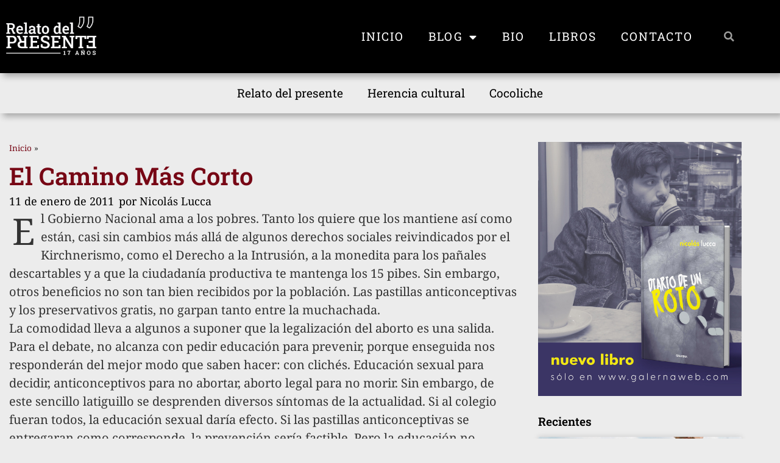

--- FILE ---
content_type: text/html; charset=UTF-8
request_url: https://relatodelpresente.com.ar/el-camino-mas-corto/
body_size: 31412
content:
<!doctype html>
<html lang="es">
<head>
	<meta charset="UTF-8">
	<meta name="viewport" content="width=device-width, initial-scale=1">
	<link rel="profile" href="https://gmpg.org/xfn/11">
	<meta name='robots' content='index, follow, max-image-preview:large, max-snippet:-1, max-video-preview:-1' />

	<!-- This site is optimized with the Yoast SEO Premium plugin v25.1 (Yoast SEO v26.8) - https://yoast.com/product/yoast-seo-premium-wordpress/ -->
	<title>El Camino Más Corto - Relato del Presente</title>
	<link rel="canonical" href="https://relatodelpresente.com.ar/el-camino-mas-corto/" />
	<meta property="og:locale" content="es_ES" />
	<meta property="og:type" content="article" />
	<meta property="og:title" content="El Camino Más Corto" />
	<meta property="og:description" content="El Gobierno Nacional ama a los pobres. Tanto los quiere que los mantiene así como están, casi sin cambios más allá de algunos derechos sociales reivindicados por el Kirchnerismo, como el Derecho a la Intrusión, a la monedita para los pañales descartables y a que la ciudadanía productiva te mantenga los 15 pibes. Sin embargo, [&hellip;]" />
	<meta property="og:url" content="https://relatodelpresente.com.ar/el-camino-mas-corto/" />
	<meta property="og:site_name" content="Relato del Presente" />
	<meta property="article:published_time" content="2011-01-11T11:06:00+00:00" />
	<meta property="og:image" content="https://relatodelpresente.com.ar/wp-content/uploads/2021/03/relato-del-presente-default.jpg" />
	<meta property="og:image:width" content="1200" />
	<meta property="og:image:height" content="675" />
	<meta property="og:image:type" content="image/jpeg" />
	<meta name="author" content="Nicolás Lucca" />
	<meta name="twitter:card" content="summary_large_image" />
	<meta name="twitter:creator" content="@NicolasLucca" />
	<meta name="twitter:site" content="@NicolasLucca" />
	<meta name="twitter:label1" content="Escrito por" />
	<meta name="twitter:data1" content="Nicolás Lucca" />
	<meta name="twitter:label2" content="Tiempo de lectura" />
	<meta name="twitter:data2" content="4 minutos" />
	<script type="application/ld+json" class="yoast-schema-graph">{"@context":"https://schema.org","@graph":[{"@type":"Article","@id":"https://relatodelpresente.com.ar/el-camino-mas-corto/#article","isPartOf":{"@id":"https://relatodelpresente.com.ar/el-camino-mas-corto/"},"author":{"name":"Nicolás Lucca","@id":"https://relatodelpresente.com.ar/#/schema/person/ba1ab975dd43c0aec1b5ad851f46707a"},"headline":"El Camino Más Corto","datePublished":"2011-01-11T11:06:00+00:00","mainEntityOfPage":{"@id":"https://relatodelpresente.com.ar/el-camino-mas-corto/"},"wordCount":799,"publisher":{"@id":"https://relatodelpresente.com.ar/#organization"},"inLanguage":"es"},{"@type":"WebPage","@id":"https://relatodelpresente.com.ar/el-camino-mas-corto/","url":"https://relatodelpresente.com.ar/el-camino-mas-corto/","name":"El Camino Más Corto - Relato del Presente","isPartOf":{"@id":"https://relatodelpresente.com.ar/#website"},"datePublished":"2011-01-11T11:06:00+00:00","breadcrumb":{"@id":"https://relatodelpresente.com.ar/el-camino-mas-corto/#breadcrumb"},"inLanguage":"es","potentialAction":[{"@type":"ReadAction","target":["https://relatodelpresente.com.ar/el-camino-mas-corto/"]}]},{"@type":"BreadcrumbList","@id":"https://relatodelpresente.com.ar/el-camino-mas-corto/#breadcrumb","itemListElement":[{"@type":"ListItem","position":1,"name":"Inicio","item":"https://relatodelpresente.com.ar/"},{"@type":"ListItem","position":2,"name":"El Camino Más Corto"}]},{"@type":"WebSite","@id":"https://relatodelpresente.com.ar/#website","url":"https://relatodelpresente.com.ar/","name":"Relato del Presente","description":"Nicolás Lucca","publisher":{"@id":"https://relatodelpresente.com.ar/#organization"},"potentialAction":[{"@type":"SearchAction","target":{"@type":"EntryPoint","urlTemplate":"https://relatodelpresente.com.ar/?s={search_term_string}"},"query-input":{"@type":"PropertyValueSpecification","valueRequired":true,"valueName":"search_term_string"}}],"inLanguage":"es"},{"@type":"Organization","@id":"https://relatodelpresente.com.ar/#organization","name":"Relato del Presente","url":"https://relatodelpresente.com.ar/","logo":{"@type":"ImageObject","inLanguage":"es","@id":"https://relatodelpresente.com.ar/#/schema/logo/image/","url":"https://relatodelpresente.com.ar/wp-content/uploads/2021/03/rdp-17@2x.png","contentUrl":"https://relatodelpresente.com.ar/wp-content/uploads/2021/03/rdp-17@2x.png","width":918,"height":398,"caption":"Relato del Presente"},"image":{"@id":"https://relatodelpresente.com.ar/#/schema/logo/image/"},"sameAs":["https://x.com/NicolasLucca"]},{"@type":"Person","@id":"https://relatodelpresente.com.ar/#/schema/person/ba1ab975dd43c0aec1b5ad851f46707a","name":"Nicolás Lucca","url":"https://relatodelpresente.com.ar/author/c1340681/"}]}</script>
	<!-- / Yoast SEO Premium plugin. -->


<link rel="alternate" type="application/rss+xml" title="Relato del Presente &raquo; Feed" href="https://relatodelpresente.com.ar/feed/" />
<link rel="alternate" type="application/rss+xml" title="Relato del Presente &raquo; Feed de los comentarios" href="https://relatodelpresente.com.ar/comments/feed/" />
<link rel="alternate" type="application/rss+xml" title="Relato del Presente &raquo; Comentario El Camino Más Corto del feed" href="https://relatodelpresente.com.ar/el-camino-mas-corto/feed/" />
<link rel="alternate" title="oEmbed (JSON)" type="application/json+oembed" href="https://relatodelpresente.com.ar/wp-json/oembed/1.0/embed?url=https%3A%2F%2Frelatodelpresente.com.ar%2Fel-camino-mas-corto%2F" />
<link rel="alternate" title="oEmbed (XML)" type="text/xml+oembed" href="https://relatodelpresente.com.ar/wp-json/oembed/1.0/embed?url=https%3A%2F%2Frelatodelpresente.com.ar%2Fel-camino-mas-corto%2F&#038;format=xml" />
		<!-- This site uses the Google Analytics by MonsterInsights plugin v9.11.1 - Using Analytics tracking - https://www.monsterinsights.com/ -->
							<script src="//www.googletagmanager.com/gtag/js?id=G-H5ZFNNCDV0"  data-cfasync="false" data-wpfc-render="false" async></script>
			<script data-cfasync="false" data-wpfc-render="false">
				var mi_version = '9.11.1';
				var mi_track_user = true;
				var mi_no_track_reason = '';
								var MonsterInsightsDefaultLocations = {"page_location":"https:\/\/relatodelpresente.com.ar\/el-camino-mas-corto\/"};
								if ( typeof MonsterInsightsPrivacyGuardFilter === 'function' ) {
					var MonsterInsightsLocations = (typeof MonsterInsightsExcludeQuery === 'object') ? MonsterInsightsPrivacyGuardFilter( MonsterInsightsExcludeQuery ) : MonsterInsightsPrivacyGuardFilter( MonsterInsightsDefaultLocations );
				} else {
					var MonsterInsightsLocations = (typeof MonsterInsightsExcludeQuery === 'object') ? MonsterInsightsExcludeQuery : MonsterInsightsDefaultLocations;
				}

								var disableStrs = [
										'ga-disable-G-H5ZFNNCDV0',
									];

				/* Function to detect opted out users */
				function __gtagTrackerIsOptedOut() {
					for (var index = 0; index < disableStrs.length; index++) {
						if (document.cookie.indexOf(disableStrs[index] + '=true') > -1) {
							return true;
						}
					}

					return false;
				}

				/* Disable tracking if the opt-out cookie exists. */
				if (__gtagTrackerIsOptedOut()) {
					for (var index = 0; index < disableStrs.length; index++) {
						window[disableStrs[index]] = true;
					}
				}

				/* Opt-out function */
				function __gtagTrackerOptout() {
					for (var index = 0; index < disableStrs.length; index++) {
						document.cookie = disableStrs[index] + '=true; expires=Thu, 31 Dec 2099 23:59:59 UTC; path=/';
						window[disableStrs[index]] = true;
					}
				}

				if ('undefined' === typeof gaOptout) {
					function gaOptout() {
						__gtagTrackerOptout();
					}
				}
								window.dataLayer = window.dataLayer || [];

				window.MonsterInsightsDualTracker = {
					helpers: {},
					trackers: {},
				};
				if (mi_track_user) {
					function __gtagDataLayer() {
						dataLayer.push(arguments);
					}

					function __gtagTracker(type, name, parameters) {
						if (!parameters) {
							parameters = {};
						}

						if (parameters.send_to) {
							__gtagDataLayer.apply(null, arguments);
							return;
						}

						if (type === 'event') {
														parameters.send_to = monsterinsights_frontend.v4_id;
							var hookName = name;
							if (typeof parameters['event_category'] !== 'undefined') {
								hookName = parameters['event_category'] + ':' + name;
							}

							if (typeof MonsterInsightsDualTracker.trackers[hookName] !== 'undefined') {
								MonsterInsightsDualTracker.trackers[hookName](parameters);
							} else {
								__gtagDataLayer('event', name, parameters);
							}
							
						} else {
							__gtagDataLayer.apply(null, arguments);
						}
					}

					__gtagTracker('js', new Date());
					__gtagTracker('set', {
						'developer_id.dZGIzZG': true,
											});
					if ( MonsterInsightsLocations.page_location ) {
						__gtagTracker('set', MonsterInsightsLocations);
					}
										__gtagTracker('config', 'G-H5ZFNNCDV0', {"forceSSL":"true","link_attribution":"true"} );
										window.gtag = __gtagTracker;										(function () {
						/* https://developers.google.com/analytics/devguides/collection/analyticsjs/ */
						/* ga and __gaTracker compatibility shim. */
						var noopfn = function () {
							return null;
						};
						var newtracker = function () {
							return new Tracker();
						};
						var Tracker = function () {
							return null;
						};
						var p = Tracker.prototype;
						p.get = noopfn;
						p.set = noopfn;
						p.send = function () {
							var args = Array.prototype.slice.call(arguments);
							args.unshift('send');
							__gaTracker.apply(null, args);
						};
						var __gaTracker = function () {
							var len = arguments.length;
							if (len === 0) {
								return;
							}
							var f = arguments[len - 1];
							if (typeof f !== 'object' || f === null || typeof f.hitCallback !== 'function') {
								if ('send' === arguments[0]) {
									var hitConverted, hitObject = false, action;
									if ('event' === arguments[1]) {
										if ('undefined' !== typeof arguments[3]) {
											hitObject = {
												'eventAction': arguments[3],
												'eventCategory': arguments[2],
												'eventLabel': arguments[4],
												'value': arguments[5] ? arguments[5] : 1,
											}
										}
									}
									if ('pageview' === arguments[1]) {
										if ('undefined' !== typeof arguments[2]) {
											hitObject = {
												'eventAction': 'page_view',
												'page_path': arguments[2],
											}
										}
									}
									if (typeof arguments[2] === 'object') {
										hitObject = arguments[2];
									}
									if (typeof arguments[5] === 'object') {
										Object.assign(hitObject, arguments[5]);
									}
									if ('undefined' !== typeof arguments[1].hitType) {
										hitObject = arguments[1];
										if ('pageview' === hitObject.hitType) {
											hitObject.eventAction = 'page_view';
										}
									}
									if (hitObject) {
										action = 'timing' === arguments[1].hitType ? 'timing_complete' : hitObject.eventAction;
										hitConverted = mapArgs(hitObject);
										__gtagTracker('event', action, hitConverted);
									}
								}
								return;
							}

							function mapArgs(args) {
								var arg, hit = {};
								var gaMap = {
									'eventCategory': 'event_category',
									'eventAction': 'event_action',
									'eventLabel': 'event_label',
									'eventValue': 'event_value',
									'nonInteraction': 'non_interaction',
									'timingCategory': 'event_category',
									'timingVar': 'name',
									'timingValue': 'value',
									'timingLabel': 'event_label',
									'page': 'page_path',
									'location': 'page_location',
									'title': 'page_title',
									'referrer' : 'page_referrer',
								};
								for (arg in args) {
																		if (!(!args.hasOwnProperty(arg) || !gaMap.hasOwnProperty(arg))) {
										hit[gaMap[arg]] = args[arg];
									} else {
										hit[arg] = args[arg];
									}
								}
								return hit;
							}

							try {
								f.hitCallback();
							} catch (ex) {
							}
						};
						__gaTracker.create = newtracker;
						__gaTracker.getByName = newtracker;
						__gaTracker.getAll = function () {
							return [];
						};
						__gaTracker.remove = noopfn;
						__gaTracker.loaded = true;
						window['__gaTracker'] = __gaTracker;
					})();
									} else {
										console.log("");
					(function () {
						function __gtagTracker() {
							return null;
						}

						window['__gtagTracker'] = __gtagTracker;
						window['gtag'] = __gtagTracker;
					})();
									}
			</script>
							<!-- / Google Analytics by MonsterInsights -->
		<style id='wp-img-auto-sizes-contain-inline-css'>
img:is([sizes=auto i],[sizes^="auto," i]){contain-intrinsic-size:3000px 1500px}
/*# sourceURL=wp-img-auto-sizes-contain-inline-css */
</style>
<style id='wp-emoji-styles-inline-css'>

	img.wp-smiley, img.emoji {
		display: inline !important;
		border: none !important;
		box-shadow: none !important;
		height: 1em !important;
		width: 1em !important;
		margin: 0 0.07em !important;
		vertical-align: -0.1em !important;
		background: none !important;
		padding: 0 !important;
	}
/*# sourceURL=wp-emoji-styles-inline-css */
</style>
<link rel='stylesheet' id='wp-block-library-css' href='https://relatodelpresente.com.ar/wp-includes/css/dist/block-library/style.min.css?ver=6.9' media='all' />
<link rel='stylesheet' id='jet-engine-frontend-css' href='https://relatodelpresente.com.ar/wp-content/plugins/jet-engine/assets/css/frontend.css?ver=3.6.2' media='all' />
<style id='global-styles-inline-css'>
:root{--wp--preset--aspect-ratio--square: 1;--wp--preset--aspect-ratio--4-3: 4/3;--wp--preset--aspect-ratio--3-4: 3/4;--wp--preset--aspect-ratio--3-2: 3/2;--wp--preset--aspect-ratio--2-3: 2/3;--wp--preset--aspect-ratio--16-9: 16/9;--wp--preset--aspect-ratio--9-16: 9/16;--wp--preset--color--black: #000000;--wp--preset--color--cyan-bluish-gray: #abb8c3;--wp--preset--color--white: #ffffff;--wp--preset--color--pale-pink: #f78da7;--wp--preset--color--vivid-red: #cf2e2e;--wp--preset--color--luminous-vivid-orange: #ff6900;--wp--preset--color--luminous-vivid-amber: #fcb900;--wp--preset--color--light-green-cyan: #7bdcb5;--wp--preset--color--vivid-green-cyan: #00d084;--wp--preset--color--pale-cyan-blue: #8ed1fc;--wp--preset--color--vivid-cyan-blue: #0693e3;--wp--preset--color--vivid-purple: #9b51e0;--wp--preset--gradient--vivid-cyan-blue-to-vivid-purple: linear-gradient(135deg,rgb(6,147,227) 0%,rgb(155,81,224) 100%);--wp--preset--gradient--light-green-cyan-to-vivid-green-cyan: linear-gradient(135deg,rgb(122,220,180) 0%,rgb(0,208,130) 100%);--wp--preset--gradient--luminous-vivid-amber-to-luminous-vivid-orange: linear-gradient(135deg,rgb(252,185,0) 0%,rgb(255,105,0) 100%);--wp--preset--gradient--luminous-vivid-orange-to-vivid-red: linear-gradient(135deg,rgb(255,105,0) 0%,rgb(207,46,46) 100%);--wp--preset--gradient--very-light-gray-to-cyan-bluish-gray: linear-gradient(135deg,rgb(238,238,238) 0%,rgb(169,184,195) 100%);--wp--preset--gradient--cool-to-warm-spectrum: linear-gradient(135deg,rgb(74,234,220) 0%,rgb(151,120,209) 20%,rgb(207,42,186) 40%,rgb(238,44,130) 60%,rgb(251,105,98) 80%,rgb(254,248,76) 100%);--wp--preset--gradient--blush-light-purple: linear-gradient(135deg,rgb(255,206,236) 0%,rgb(152,150,240) 100%);--wp--preset--gradient--blush-bordeaux: linear-gradient(135deg,rgb(254,205,165) 0%,rgb(254,45,45) 50%,rgb(107,0,62) 100%);--wp--preset--gradient--luminous-dusk: linear-gradient(135deg,rgb(255,203,112) 0%,rgb(199,81,192) 50%,rgb(65,88,208) 100%);--wp--preset--gradient--pale-ocean: linear-gradient(135deg,rgb(255,245,203) 0%,rgb(182,227,212) 50%,rgb(51,167,181) 100%);--wp--preset--gradient--electric-grass: linear-gradient(135deg,rgb(202,248,128) 0%,rgb(113,206,126) 100%);--wp--preset--gradient--midnight: linear-gradient(135deg,rgb(2,3,129) 0%,rgb(40,116,252) 100%);--wp--preset--font-size--small: 13px;--wp--preset--font-size--medium: 20px;--wp--preset--font-size--large: 36px;--wp--preset--font-size--x-large: 42px;--wp--preset--spacing--20: 0.44rem;--wp--preset--spacing--30: 0.67rem;--wp--preset--spacing--40: 1rem;--wp--preset--spacing--50: 1.5rem;--wp--preset--spacing--60: 2.25rem;--wp--preset--spacing--70: 3.38rem;--wp--preset--spacing--80: 5.06rem;--wp--preset--shadow--natural: 6px 6px 9px rgba(0, 0, 0, 0.2);--wp--preset--shadow--deep: 12px 12px 50px rgba(0, 0, 0, 0.4);--wp--preset--shadow--sharp: 6px 6px 0px rgba(0, 0, 0, 0.2);--wp--preset--shadow--outlined: 6px 6px 0px -3px rgb(255, 255, 255), 6px 6px rgb(0, 0, 0);--wp--preset--shadow--crisp: 6px 6px 0px rgb(0, 0, 0);}:root { --wp--style--global--content-size: 800px;--wp--style--global--wide-size: 1200px; }:where(body) { margin: 0; }.wp-site-blocks > .alignleft { float: left; margin-right: 2em; }.wp-site-blocks > .alignright { float: right; margin-left: 2em; }.wp-site-blocks > .aligncenter { justify-content: center; margin-left: auto; margin-right: auto; }:where(.wp-site-blocks) > * { margin-block-start: 24px; margin-block-end: 0; }:where(.wp-site-blocks) > :first-child { margin-block-start: 0; }:where(.wp-site-blocks) > :last-child { margin-block-end: 0; }:root { --wp--style--block-gap: 24px; }:root :where(.is-layout-flow) > :first-child{margin-block-start: 0;}:root :where(.is-layout-flow) > :last-child{margin-block-end: 0;}:root :where(.is-layout-flow) > *{margin-block-start: 24px;margin-block-end: 0;}:root :where(.is-layout-constrained) > :first-child{margin-block-start: 0;}:root :where(.is-layout-constrained) > :last-child{margin-block-end: 0;}:root :where(.is-layout-constrained) > *{margin-block-start: 24px;margin-block-end: 0;}:root :where(.is-layout-flex){gap: 24px;}:root :where(.is-layout-grid){gap: 24px;}.is-layout-flow > .alignleft{float: left;margin-inline-start: 0;margin-inline-end: 2em;}.is-layout-flow > .alignright{float: right;margin-inline-start: 2em;margin-inline-end: 0;}.is-layout-flow > .aligncenter{margin-left: auto !important;margin-right: auto !important;}.is-layout-constrained > .alignleft{float: left;margin-inline-start: 0;margin-inline-end: 2em;}.is-layout-constrained > .alignright{float: right;margin-inline-start: 2em;margin-inline-end: 0;}.is-layout-constrained > .aligncenter{margin-left: auto !important;margin-right: auto !important;}.is-layout-constrained > :where(:not(.alignleft):not(.alignright):not(.alignfull)){max-width: var(--wp--style--global--content-size);margin-left: auto !important;margin-right: auto !important;}.is-layout-constrained > .alignwide{max-width: var(--wp--style--global--wide-size);}body .is-layout-flex{display: flex;}.is-layout-flex{flex-wrap: wrap;align-items: center;}.is-layout-flex > :is(*, div){margin: 0;}body .is-layout-grid{display: grid;}.is-layout-grid > :is(*, div){margin: 0;}body{padding-top: 0px;padding-right: 0px;padding-bottom: 0px;padding-left: 0px;}a:where(:not(.wp-element-button)){text-decoration: underline;}:root :where(.wp-element-button, .wp-block-button__link){background-color: #32373c;border-width: 0;color: #fff;font-family: inherit;font-size: inherit;font-style: inherit;font-weight: inherit;letter-spacing: inherit;line-height: inherit;padding-top: calc(0.667em + 2px);padding-right: calc(1.333em + 2px);padding-bottom: calc(0.667em + 2px);padding-left: calc(1.333em + 2px);text-decoration: none;text-transform: inherit;}.has-black-color{color: var(--wp--preset--color--black) !important;}.has-cyan-bluish-gray-color{color: var(--wp--preset--color--cyan-bluish-gray) !important;}.has-white-color{color: var(--wp--preset--color--white) !important;}.has-pale-pink-color{color: var(--wp--preset--color--pale-pink) !important;}.has-vivid-red-color{color: var(--wp--preset--color--vivid-red) !important;}.has-luminous-vivid-orange-color{color: var(--wp--preset--color--luminous-vivid-orange) !important;}.has-luminous-vivid-amber-color{color: var(--wp--preset--color--luminous-vivid-amber) !important;}.has-light-green-cyan-color{color: var(--wp--preset--color--light-green-cyan) !important;}.has-vivid-green-cyan-color{color: var(--wp--preset--color--vivid-green-cyan) !important;}.has-pale-cyan-blue-color{color: var(--wp--preset--color--pale-cyan-blue) !important;}.has-vivid-cyan-blue-color{color: var(--wp--preset--color--vivid-cyan-blue) !important;}.has-vivid-purple-color{color: var(--wp--preset--color--vivid-purple) !important;}.has-black-background-color{background-color: var(--wp--preset--color--black) !important;}.has-cyan-bluish-gray-background-color{background-color: var(--wp--preset--color--cyan-bluish-gray) !important;}.has-white-background-color{background-color: var(--wp--preset--color--white) !important;}.has-pale-pink-background-color{background-color: var(--wp--preset--color--pale-pink) !important;}.has-vivid-red-background-color{background-color: var(--wp--preset--color--vivid-red) !important;}.has-luminous-vivid-orange-background-color{background-color: var(--wp--preset--color--luminous-vivid-orange) !important;}.has-luminous-vivid-amber-background-color{background-color: var(--wp--preset--color--luminous-vivid-amber) !important;}.has-light-green-cyan-background-color{background-color: var(--wp--preset--color--light-green-cyan) !important;}.has-vivid-green-cyan-background-color{background-color: var(--wp--preset--color--vivid-green-cyan) !important;}.has-pale-cyan-blue-background-color{background-color: var(--wp--preset--color--pale-cyan-blue) !important;}.has-vivid-cyan-blue-background-color{background-color: var(--wp--preset--color--vivid-cyan-blue) !important;}.has-vivid-purple-background-color{background-color: var(--wp--preset--color--vivid-purple) !important;}.has-black-border-color{border-color: var(--wp--preset--color--black) !important;}.has-cyan-bluish-gray-border-color{border-color: var(--wp--preset--color--cyan-bluish-gray) !important;}.has-white-border-color{border-color: var(--wp--preset--color--white) !important;}.has-pale-pink-border-color{border-color: var(--wp--preset--color--pale-pink) !important;}.has-vivid-red-border-color{border-color: var(--wp--preset--color--vivid-red) !important;}.has-luminous-vivid-orange-border-color{border-color: var(--wp--preset--color--luminous-vivid-orange) !important;}.has-luminous-vivid-amber-border-color{border-color: var(--wp--preset--color--luminous-vivid-amber) !important;}.has-light-green-cyan-border-color{border-color: var(--wp--preset--color--light-green-cyan) !important;}.has-vivid-green-cyan-border-color{border-color: var(--wp--preset--color--vivid-green-cyan) !important;}.has-pale-cyan-blue-border-color{border-color: var(--wp--preset--color--pale-cyan-blue) !important;}.has-vivid-cyan-blue-border-color{border-color: var(--wp--preset--color--vivid-cyan-blue) !important;}.has-vivid-purple-border-color{border-color: var(--wp--preset--color--vivid-purple) !important;}.has-vivid-cyan-blue-to-vivid-purple-gradient-background{background: var(--wp--preset--gradient--vivid-cyan-blue-to-vivid-purple) !important;}.has-light-green-cyan-to-vivid-green-cyan-gradient-background{background: var(--wp--preset--gradient--light-green-cyan-to-vivid-green-cyan) !important;}.has-luminous-vivid-amber-to-luminous-vivid-orange-gradient-background{background: var(--wp--preset--gradient--luminous-vivid-amber-to-luminous-vivid-orange) !important;}.has-luminous-vivid-orange-to-vivid-red-gradient-background{background: var(--wp--preset--gradient--luminous-vivid-orange-to-vivid-red) !important;}.has-very-light-gray-to-cyan-bluish-gray-gradient-background{background: var(--wp--preset--gradient--very-light-gray-to-cyan-bluish-gray) !important;}.has-cool-to-warm-spectrum-gradient-background{background: var(--wp--preset--gradient--cool-to-warm-spectrum) !important;}.has-blush-light-purple-gradient-background{background: var(--wp--preset--gradient--blush-light-purple) !important;}.has-blush-bordeaux-gradient-background{background: var(--wp--preset--gradient--blush-bordeaux) !important;}.has-luminous-dusk-gradient-background{background: var(--wp--preset--gradient--luminous-dusk) !important;}.has-pale-ocean-gradient-background{background: var(--wp--preset--gradient--pale-ocean) !important;}.has-electric-grass-gradient-background{background: var(--wp--preset--gradient--electric-grass) !important;}.has-midnight-gradient-background{background: var(--wp--preset--gradient--midnight) !important;}.has-small-font-size{font-size: var(--wp--preset--font-size--small) !important;}.has-medium-font-size{font-size: var(--wp--preset--font-size--medium) !important;}.has-large-font-size{font-size: var(--wp--preset--font-size--large) !important;}.has-x-large-font-size{font-size: var(--wp--preset--font-size--x-large) !important;}
:root :where(.wp-block-pullquote){font-size: 1.5em;line-height: 1.6;}
/*# sourceURL=global-styles-inline-css */
</style>
<link rel='stylesheet' id='bbp-default-css' href='https://relatodelpresente.com.ar/wp-content/plugins/bbpress/templates/default/css/bbpress.min.css?ver=2.6.14' media='all' />
<link rel='stylesheet' id='buy-me-a-coffee-css' href='https://relatodelpresente.com.ar/wp-content/plugins/buymeacoffee/public/css/buy-me-a-coffee-public.css?ver=4.4.2' media='all' />
<link rel='stylesheet' id='contact-form-7-css' href='https://relatodelpresente.com.ar/wp-content/plugins/contact-form-7/includes/css/styles.css?ver=6.1.4' media='all' />
<link rel='stylesheet' id='htbbootstrap-css' href='https://relatodelpresente.com.ar/wp-content/plugins/ht-mega-for-elementor/assets/css/htbbootstrap.css?ver=3.0.5' media='all' />
<link rel='stylesheet' id='font-awesome-css' href='https://relatodelpresente.com.ar/wp-content/plugins/elementor/assets/lib/font-awesome/css/font-awesome.min.css?ver=4.7.0' media='all' />
<link rel='stylesheet' id='htmega-animation-css' href='https://relatodelpresente.com.ar/wp-content/plugins/ht-mega-for-elementor/assets/css/animation.css?ver=3.0.5' media='all' />
<link rel='stylesheet' id='htmega-keyframes-css' href='https://relatodelpresente.com.ar/wp-content/plugins/ht-mega-for-elementor/assets/css/htmega-keyframes.css?ver=3.0.5' media='all' />
<link rel='stylesheet' id='htmega-global-style-min-css' href='https://relatodelpresente.com.ar/wp-content/plugins/ht-mega-for-elementor/assets/css/htmega-global-style.min.css?ver=3.0.5' media='all' />
<link rel='stylesheet' id='hello-elementor-css' href='https://relatodelpresente.com.ar/wp-content/themes/hello-elementor/assets/css/reset.css?ver=3.4.6' media='all' />
<link rel='stylesheet' id='hello-elementor-theme-style-css' href='https://relatodelpresente.com.ar/wp-content/themes/hello-elementor/assets/css/theme.css?ver=3.4.6' media='all' />
<link rel='stylesheet' id='hello-elementor-header-footer-css' href='https://relatodelpresente.com.ar/wp-content/themes/hello-elementor/assets/css/header-footer.css?ver=3.4.6' media='all' />
<link rel='stylesheet' id='elementor-frontend-css' href='https://relatodelpresente.com.ar/wp-content/plugins/elementor/assets/css/frontend.min.css?ver=3.34.3' media='all' />
<link rel='stylesheet' id='widget-image-css' href='https://relatodelpresente.com.ar/wp-content/plugins/elementor/assets/css/widget-image.min.css?ver=3.34.3' media='all' />
<link rel='stylesheet' id='widget-nav-menu-css' href='https://relatodelpresente.com.ar/wp-content/plugins/elementor-pro/assets/css/widget-nav-menu.min.css?ver=3.34.3' media='all' />
<link rel='stylesheet' id='widget-search-form-css' href='https://relatodelpresente.com.ar/wp-content/plugins/elementor-pro/assets/css/widget-search-form.min.css?ver=3.34.3' media='all' />
<link rel='stylesheet' id='elementor-icons-shared-0-css' href='https://relatodelpresente.com.ar/wp-content/plugins/elementor/assets/lib/font-awesome/css/fontawesome.min.css?ver=5.15.3' media='all' />
<link rel='stylesheet' id='elementor-icons-fa-solid-css' href='https://relatodelpresente.com.ar/wp-content/plugins/elementor/assets/lib/font-awesome/css/solid.min.css?ver=5.15.3' media='all' />
<link rel='stylesheet' id='e-sticky-css' href='https://relatodelpresente.com.ar/wp-content/plugins/elementor-pro/assets/css/modules/sticky.min.css?ver=3.34.3' media='all' />
<link rel='stylesheet' id='widget-heading-css' href='https://relatodelpresente.com.ar/wp-content/plugins/elementor/assets/css/widget-heading.min.css?ver=3.34.3' media='all' />
<link rel='stylesheet' id='widget-form-css' href='https://relatodelpresente.com.ar/wp-content/plugins/elementor-pro/assets/css/widget-form.min.css?ver=3.34.3' media='all' />
<link rel='stylesheet' id='widget-social-icons-css' href='https://relatodelpresente.com.ar/wp-content/plugins/elementor/assets/css/widget-social-icons.min.css?ver=3.34.3' media='all' />
<link rel='stylesheet' id='e-apple-webkit-css' href='https://relatodelpresente.com.ar/wp-content/plugins/elementor/assets/css/conditionals/apple-webkit.min.css?ver=3.34.3' media='all' />
<link rel='stylesheet' id='widget-breadcrumbs-css' href='https://relatodelpresente.com.ar/wp-content/plugins/elementor-pro/assets/css/widget-breadcrumbs.min.css?ver=3.34.3' media='all' />
<link rel='stylesheet' id='widget-post-info-css' href='https://relatodelpresente.com.ar/wp-content/plugins/elementor-pro/assets/css/widget-post-info.min.css?ver=3.34.3' media='all' />
<link rel='stylesheet' id='widget-icon-list-css' href='https://relatodelpresente.com.ar/wp-content/plugins/elementor/assets/css/widget-icon-list.min.css?ver=3.34.3' media='all' />
<link rel='stylesheet' id='elementor-icons-fa-regular-css' href='https://relatodelpresente.com.ar/wp-content/plugins/elementor/assets/lib/font-awesome/css/regular.min.css?ver=5.15.3' media='all' />
<link rel='stylesheet' id='widget-divider-css' href='https://relatodelpresente.com.ar/wp-content/plugins/elementor/assets/css/widget-divider.min.css?ver=3.34.3' media='all' />
<link rel='stylesheet' id='widget-posts-css' href='https://relatodelpresente.com.ar/wp-content/plugins/elementor-pro/assets/css/widget-posts.min.css?ver=3.34.3' media='all' />
<link rel='stylesheet' id='elementor-icons-css' href='https://relatodelpresente.com.ar/wp-content/plugins/elementor/assets/lib/eicons/css/elementor-icons.min.css?ver=5.46.0' media='all' />
<link rel='stylesheet' id='elementor-post-5143-css' href='https://relatodelpresente.com.ar/wp-content/uploads/elementor/css/post-5143.css?ver=1769531105' media='all' />
<link rel='stylesheet' id='jet-blog-css' href='https://relatodelpresente.com.ar/wp-content/plugins/jet-blog/assets/css/jet-blog.css?ver=2.4.4.1' media='all' />
<link rel='stylesheet' id='font-awesome-5-all-css' href='https://relatodelpresente.com.ar/wp-content/plugins/elementor/assets/lib/font-awesome/css/all.min.css?ver=3.34.3' media='all' />
<link rel='stylesheet' id='font-awesome-4-shim-css' href='https://relatodelpresente.com.ar/wp-content/plugins/elementor/assets/lib/font-awesome/css/v4-shims.min.css?ver=3.34.3' media='all' />
<link rel='stylesheet' id='elementor-post-6058-css' href='https://relatodelpresente.com.ar/wp-content/uploads/elementor/css/post-6058.css?ver=1769531105' media='all' />
<link rel='stylesheet' id='elementor-post-5910-css' href='https://relatodelpresente.com.ar/wp-content/uploads/elementor/css/post-5910.css?ver=1769531106' media='all' />
<link rel='stylesheet' id='elementor-post-6239-css' href='https://relatodelpresente.com.ar/wp-content/uploads/elementor/css/post-6239.css?ver=1769531339' media='all' />
<link rel='stylesheet' id='heateor_sss_frontend_css-css' href='https://relatodelpresente.com.ar/wp-content/plugins/sassy-social-share/public/css/sassy-social-share-public.css?ver=3.3.79' media='all' />
<style id='heateor_sss_frontend_css-inline-css'>
.heateor_sss_button_instagram span.heateor_sss_svg,a.heateor_sss_instagram span.heateor_sss_svg{background:radial-gradient(circle at 30% 107%,#fdf497 0,#fdf497 5%,#fd5949 45%,#d6249f 60%,#285aeb 90%)}div.heateor_sss_horizontal_sharing a.heateor_sss_button_instagram span{background:#770715!important;}div.heateor_sss_standard_follow_icons_container a.heateor_sss_button_instagram span{background:#770715}.heateor_sss_horizontal_sharing .heateor_sss_svg,.heateor_sss_standard_follow_icons_container .heateor_sss_svg{background-color:#770715!important;background:#770715!important;color:#fff;border-width:0px;border-style:solid;border-color:transparent}.heateor_sss_horizontal_sharing .heateorSssTCBackground{color:#666}.heateor_sss_horizontal_sharing span.heateor_sss_svg:hover,.heateor_sss_standard_follow_icons_container span.heateor_sss_svg:hover{border-color:transparent;}.heateor_sss_vertical_sharing span.heateor_sss_svg,.heateor_sss_floating_follow_icons_container span.heateor_sss_svg{color:#fff;border-width:0px;border-style:solid;border-color:transparent;}.heateor_sss_vertical_sharing .heateorSssTCBackground{color:#666;}.heateor_sss_vertical_sharing span.heateor_sss_svg:hover,.heateor_sss_floating_follow_icons_container span.heateor_sss_svg:hover{border-color:transparent;}@media screen and (max-width:783px) {.heateor_sss_vertical_sharing{display:none!important}}
/*# sourceURL=heateor_sss_frontend_css-inline-css */
</style>
<link rel='stylesheet' id='elementor-gf-local-notoserif-css' href='https://relatodelpresente.com.ar/wp-content/uploads/elementor/google-fonts/css/notoserif.css?ver=1742228627' media='all' />
<link rel='stylesheet' id='elementor-gf-local-robotoslab-css' href='https://relatodelpresente.com.ar/wp-content/uploads/elementor/google-fonts/css/robotoslab.css?ver=1742228632' media='all' />
<link rel='stylesheet' id='elementor-gf-local-nunitosans-css' href='https://relatodelpresente.com.ar/wp-content/uploads/elementor/google-fonts/css/nunitosans.css?ver=1742228637' media='all' />
<link rel='stylesheet' id='elementor-gf-local-nunito-css' href='https://relatodelpresente.com.ar/wp-content/uploads/elementor/google-fonts/css/nunito.css?ver=1742228643' media='all' />
<link rel='stylesheet' id='elementor-icons-fa-brands-css' href='https://relatodelpresente.com.ar/wp-content/plugins/elementor/assets/lib/font-awesome/css/brands.min.css?ver=5.15.3' media='all' />
<script src="https://relatodelpresente.com.ar/wp-content/plugins/google-analytics-for-wordpress/assets/js/frontend-gtag.min.js?ver=9.11.1" id="monsterinsights-frontend-script-js" async data-wp-strategy="async"></script>
<script data-cfasync="false" data-wpfc-render="false" id='monsterinsights-frontend-script-js-extra'>var monsterinsights_frontend = {"js_events_tracking":"true","download_extensions":"doc,pdf,ppt,zip,xls,docx,pptx,xlsx","inbound_paths":"[{\"path\":\"\\\/go\\\/\",\"label\":\"affiliate\"},{\"path\":\"\\\/recommend\\\/\",\"label\":\"affiliate\"}]","home_url":"https:\/\/relatodelpresente.com.ar","hash_tracking":"false","v4_id":"G-H5ZFNNCDV0"};</script>
<script src="https://relatodelpresente.com.ar/wp-includes/js/jquery/jquery.min.js?ver=3.7.1" id="jquery-core-js"></script>
<script src="https://relatodelpresente.com.ar/wp-includes/js/jquery/jquery-migrate.min.js?ver=3.4.1" id="jquery-migrate-js"></script>
<script src="https://relatodelpresente.com.ar/wp-content/plugins/buymeacoffee/public/js/buy-me-a-coffee-public.js?ver=4.4.2" id="buy-me-a-coffee-js"></script>
<script src="https://relatodelpresente.com.ar/wp-content/plugins/stop-user-enumeration/frontend/js/frontend.js?ver=1.7.7" id="stop-user-enumeration-js" defer data-wp-strategy="defer"></script>
<script src="https://relatodelpresente.com.ar/wp-content/plugins/elementor/assets/lib/font-awesome/js/v4-shims.min.js?ver=3.34.3" id="font-awesome-4-shim-js"></script>
<link rel="https://api.w.org/" href="https://relatodelpresente.com.ar/wp-json/" /><link rel="alternate" title="JSON" type="application/json" href="https://relatodelpresente.com.ar/wp-json/wp/v2/posts/427" /><meta name="generator" content="WordPress 6.9" />
<link rel='shortlink' href='https://relatodelpresente.com.ar/?p=427' />
        <script data-name="BMC-Widget" src="https://cdnjs.buymeacoffee.com/1.0.0/widget.prod.min.js" data-id="" data-description="" data-message="" data-color="" data-position="" data-x_margin="" data-y_margin="">
        </script>
        <meta name="generator" content="Elementor 3.34.3; features: additional_custom_breakpoints; settings: css_print_method-external, google_font-enabled, font_display-auto">
<meta name="format-detection" content="telephone=no">
			<style>
				.e-con.e-parent:nth-of-type(n+4):not(.e-lazyloaded):not(.e-no-lazyload),
				.e-con.e-parent:nth-of-type(n+4):not(.e-lazyloaded):not(.e-no-lazyload) * {
					background-image: none !important;
				}
				@media screen and (max-height: 1024px) {
					.e-con.e-parent:nth-of-type(n+3):not(.e-lazyloaded):not(.e-no-lazyload),
					.e-con.e-parent:nth-of-type(n+3):not(.e-lazyloaded):not(.e-no-lazyload) * {
						background-image: none !important;
					}
				}
				@media screen and (max-height: 640px) {
					.e-con.e-parent:nth-of-type(n+2):not(.e-lazyloaded):not(.e-no-lazyload),
					.e-con.e-parent:nth-of-type(n+2):not(.e-lazyloaded):not(.e-no-lazyload) * {
						background-image: none !important;
					}
				}
			</style>
			<link rel="icon" href="https://relatodelpresente.com.ar/wp-content/uploads/2021/04/cropped-31-03-2021_logo_nicolucca-24-scaled-2-32x32.jpg" sizes="32x32" />
<link rel="icon" href="https://relatodelpresente.com.ar/wp-content/uploads/2021/04/cropped-31-03-2021_logo_nicolucca-24-scaled-2-192x192.jpg" sizes="192x192" />
<link rel="apple-touch-icon" href="https://relatodelpresente.com.ar/wp-content/uploads/2021/04/cropped-31-03-2021_logo_nicolucca-24-scaled-2-180x180.jpg" />
<meta name="msapplication-TileImage" content="https://relatodelpresente.com.ar/wp-content/uploads/2021/04/cropped-31-03-2021_logo_nicolucca-24-scaled-2-270x270.jpg" />
		<style id="wp-custom-css">
			highlight {
    font-family: "Roboto Slab", Sans-serif;
    font-weight: bold;
    font-style: normal;
    color: var( --e-global-color-accent ) 
}

suscribirme {
    background-color: #ececec;
}

.elementor-column.elementor-col-80, .elementor-column[data-col="80"] {
    width: 92% !important;
}

.elementor-column.elementor-col-20, .elementor-column[data-col="20"] {
    width: 8% !important; 
 }

.elementor-button[type="submit"] {
    border-style: solid !important;
    border-width: 1px 1px 1px 0px !important;
    border-color: var( --e-global-color-accent ) !important;
}

.elementor-field-type-email .elementor-field-group .elementor-column .elementor-field-group-email .elementor-col-80 .elementor-field-required {
    width: 92% !important;
}


blogcategory {
    font-family: "Roboto Slab", Sans-serif;
       font-weight: 400;
    }



#ctf .ctf-item {
    padding: 15px 15px !important;
    }

.jet-smart-tiles__box-title,
.jet-smart-tiles__box-content-inner .jet-smart-tiles__box-title {font-family:'Roboto Slab'!important;}

.elementor-5159 .elementor-element.elementor-element-b59cf4e .jet-smart-tiles__box-title {font-family:'Roboto Slab'!important;} 
			</style>
		</head>
<body data-rsssl=1 class="wp-singular post-template-default single single-post postid-427 single-format-standard wp-custom-logo wp-embed-responsive wp-theme-hello-elementor hello-elementor-default elementor-default elementor-kit-5143 elementor-page-6239">


<script type="text/javascript" id="bbp-swap-no-js-body-class">
	document.body.className = document.body.className.replace( 'bbp-no-js', 'bbp-js' );
</script>


<a class="skip-link screen-reader-text" href="#content">Ir al contenido</a>

		<header data-elementor-type="header" data-elementor-id="6058" class="elementor elementor-6058 elementor-location-header" data-elementor-post-type="elementor_library">
					<section class="elementor-section elementor-top-section elementor-element elementor-element-b4184d1 elementor-section-height-min-height elementor-hidden-mobile elementor-section-boxed elementor-section-height-default elementor-section-items-middle" data-id="b4184d1" data-element_type="section" data-settings="{&quot;background_background&quot;:&quot;classic&quot;,&quot;sticky&quot;:&quot;top&quot;,&quot;sticky_on&quot;:[&quot;desktop&quot;,&quot;tablet&quot;,&quot;mobile&quot;],&quot;sticky_offset&quot;:0,&quot;sticky_effects_offset&quot;:0,&quot;sticky_anchor_link_offset&quot;:0}">
						<div class="elementor-container elementor-column-gap-default">
					<div class="elementor-column elementor-col-33 elementor-top-column elementor-element elementor-element-52736fa" data-id="52736fa" data-element_type="column">
			<div class="elementor-widget-wrap elementor-element-populated">
						<div class="elementor-element elementor-element-07e0220 elementor-widget elementor-widget-image" data-id="07e0220" data-element_type="widget" data-widget_type="image.default">
				<div class="elementor-widget-container">
																<a href="https://relatodelpresente.com.ar/">
							<img width="300" height="130" src="https://relatodelpresente.com.ar/wp-content/uploads/2021/03/rdp-17@2x-300x130.png" class="attachment-medium size-medium wp-image-11193" alt="" srcset="https://relatodelpresente.com.ar/wp-content/uploads/2021/03/rdp-17@2x-300x130.png 300w, https://relatodelpresente.com.ar/wp-content/uploads/2021/03/rdp-17@2x-768x333.png 768w, https://relatodelpresente.com.ar/wp-content/uploads/2021/03/rdp-17@2x.png 918w" sizes="(max-width: 300px) 100vw, 300px" />								</a>
															</div>
				</div>
					</div>
		</div>
				<div class="elementor-column elementor-col-33 elementor-top-column elementor-element elementor-element-0a29fc7" data-id="0a29fc7" data-element_type="column">
			<div class="elementor-widget-wrap elementor-element-populated">
						<div class="elementor-element elementor-element-0a26084 elementor-nav-menu__align-end elementor-nav-menu--dropdown-mobile elementor-nav-menu__text-align-aside elementor-nav-menu--toggle elementor-nav-menu--burger elementor-widget elementor-widget-nav-menu" data-id="0a26084" data-element_type="widget" data-settings="{&quot;layout&quot;:&quot;horizontal&quot;,&quot;submenu_icon&quot;:{&quot;value&quot;:&quot;&lt;i class=\&quot;fas fa-caret-down\&quot; aria-hidden=\&quot;true\&quot;&gt;&lt;\/i&gt;&quot;,&quot;library&quot;:&quot;fa-solid&quot;},&quot;toggle&quot;:&quot;burger&quot;}" data-widget_type="nav-menu.default">
				<div class="elementor-widget-container">
								<nav aria-label="Menú" class="elementor-nav-menu--main elementor-nav-menu__container elementor-nav-menu--layout-horizontal e--pointer-none">
				<ul id="menu-1-0a26084" class="elementor-nav-menu"><li class="menu-item menu-item-type-post_type menu-item-object-page menu-item-home menu-item-6167"><a href="https://relatodelpresente.com.ar/" class="elementor-item">INICIO</a></li>
<li class="menu-item menu-item-type-post_type menu-item-object-page menu-item-has-children menu-item-6382"><a href="https://relatodelpresente.com.ar/blog/" class="elementor-item">BLOG</a>
<ul class="sub-menu elementor-nav-menu--dropdown">
	<li class="menu-item menu-item-type-post_type menu-item-object-page menu-item-6427"><a href="https://relatodelpresente.com.ar/relato-del-presente/" class="elementor-sub-item">Relato del presente</a></li>
	<li class="menu-item menu-item-type-post_type menu-item-object-page menu-item-6429"><a href="https://relatodelpresente.com.ar/herencia-cultural/" class="elementor-sub-item">Herencia cultural</a></li>
	<li class="menu-item menu-item-type-post_type menu-item-object-page menu-item-6428"><a href="https://relatodelpresente.com.ar/cocoliche/" class="elementor-sub-item">Cocoliche</a></li>
</ul>
</li>
<li class="menu-item menu-item-type-post_type menu-item-object-page menu-item-6383"><a href="https://relatodelpresente.com.ar/bio/" class="elementor-item">BIO</a></li>
<li class="menu-item menu-item-type-post_type menu-item-object-page menu-item-6426"><a href="https://relatodelpresente.com.ar/libros/" class="elementor-item">LIBROS</a></li>
<li class="menu-item menu-item-type-post_type menu-item-object-page menu-item-6384"><a href="https://relatodelpresente.com.ar/contacto/" class="elementor-item">CONTACTO</a></li>
</ul>			</nav>
					<div class="elementor-menu-toggle" role="button" tabindex="0" aria-label="Alternar menú" aria-expanded="false">
			<i aria-hidden="true" role="presentation" class="elementor-menu-toggle__icon--open eicon-menu-bar"></i><i aria-hidden="true" role="presentation" class="elementor-menu-toggle__icon--close eicon-close"></i>		</div>
					<nav class="elementor-nav-menu--dropdown elementor-nav-menu__container" aria-hidden="true">
				<ul id="menu-2-0a26084" class="elementor-nav-menu"><li class="menu-item menu-item-type-post_type menu-item-object-page menu-item-home menu-item-6167"><a href="https://relatodelpresente.com.ar/" class="elementor-item" tabindex="-1">INICIO</a></li>
<li class="menu-item menu-item-type-post_type menu-item-object-page menu-item-has-children menu-item-6382"><a href="https://relatodelpresente.com.ar/blog/" class="elementor-item" tabindex="-1">BLOG</a>
<ul class="sub-menu elementor-nav-menu--dropdown">
	<li class="menu-item menu-item-type-post_type menu-item-object-page menu-item-6427"><a href="https://relatodelpresente.com.ar/relato-del-presente/" class="elementor-sub-item" tabindex="-1">Relato del presente</a></li>
	<li class="menu-item menu-item-type-post_type menu-item-object-page menu-item-6429"><a href="https://relatodelpresente.com.ar/herencia-cultural/" class="elementor-sub-item" tabindex="-1">Herencia cultural</a></li>
	<li class="menu-item menu-item-type-post_type menu-item-object-page menu-item-6428"><a href="https://relatodelpresente.com.ar/cocoliche/" class="elementor-sub-item" tabindex="-1">Cocoliche</a></li>
</ul>
</li>
<li class="menu-item menu-item-type-post_type menu-item-object-page menu-item-6383"><a href="https://relatodelpresente.com.ar/bio/" class="elementor-item" tabindex="-1">BIO</a></li>
<li class="menu-item menu-item-type-post_type menu-item-object-page menu-item-6426"><a href="https://relatodelpresente.com.ar/libros/" class="elementor-item" tabindex="-1">LIBROS</a></li>
<li class="menu-item menu-item-type-post_type menu-item-object-page menu-item-6384"><a href="https://relatodelpresente.com.ar/contacto/" class="elementor-item" tabindex="-1">CONTACTO</a></li>
</ul>			</nav>
						</div>
				</div>
					</div>
		</div>
				<div class="elementor-column elementor-col-33 elementor-top-column elementor-element elementor-element-b77bc18" data-id="b77bc18" data-element_type="column">
			<div class="elementor-widget-wrap elementor-element-populated">
						<div class="elementor-element elementor-element-f9c4133 elementor-search-form--skin-full_screen elementor-widget elementor-widget-search-form" data-id="f9c4133" data-element_type="widget" data-settings="{&quot;skin&quot;:&quot;full_screen&quot;}" data-widget_type="search-form.default">
				<div class="elementor-widget-container">
							<search role="search">
			<form class="elementor-search-form" action="https://relatodelpresente.com.ar" method="get">
												<div class="elementor-search-form__toggle" role="button" tabindex="0" aria-label="Buscar">
					<i aria-hidden="true" class="fas fa-search"></i>				</div>
								<div class="elementor-search-form__container">
					<label class="elementor-screen-only" for="elementor-search-form-f9c4133">Buscar</label>

					
					<input id="elementor-search-form-f9c4133" placeholder="Buscar" class="elementor-search-form__input" type="search" name="s" value="">
					
					
										<div class="dialog-lightbox-close-button dialog-close-button" role="button" tabindex="0" aria-label="Cerrar este cuadro de búsqueda.">
						<i aria-hidden="true" class="eicon-close"></i>					</div>
									</div>
			</form>
		</search>
						</div>
				</div>
					</div>
		</div>
					</div>
		</section>
				<section class="elementor-section elementor-top-section elementor-element elementor-element-cda446c elementor-section-height-min-height elementor-hidden-desktop elementor-hidden-tablet elementor-section-full_width elementor-section-content-middle elementor-section-height-default elementor-section-items-middle" data-id="cda446c" data-element_type="section" data-settings="{&quot;background_background&quot;:&quot;classic&quot;,&quot;sticky&quot;:&quot;top&quot;,&quot;sticky_on&quot;:[&quot;desktop&quot;,&quot;tablet&quot;,&quot;mobile&quot;],&quot;sticky_offset&quot;:0,&quot;sticky_effects_offset&quot;:0,&quot;sticky_anchor_link_offset&quot;:0}">
						<div class="elementor-container elementor-column-gap-no">
					<div class="elementor-column elementor-col-33 elementor-top-column elementor-element elementor-element-04f635b" data-id="04f635b" data-element_type="column">
			<div class="elementor-widget-wrap elementor-element-populated">
						<div class="elementor-element elementor-element-f2a5d52 elementor-view-default elementor-widget elementor-widget-icon" data-id="f2a5d52" data-element_type="widget" data-widget_type="icon.default">
				<div class="elementor-widget-container">
							<div class="elementor-icon-wrapper">
			<a class="elementor-icon" href="#elementor-action%3Aaction%3Dpopup%3Aopen%26settings%3DeyJpZCI6IjUxNDQiLCJ0b2dnbGUiOmZhbHNlfQ%3D%3D">
			<i aria-hidden="true" class="fas fa-bars"></i>			</a>
		</div>
						</div>
				</div>
					</div>
		</div>
				<div class="elementor-column elementor-col-33 elementor-top-column elementor-element elementor-element-4fa7a87" data-id="4fa7a87" data-element_type="column">
			<div class="elementor-widget-wrap elementor-element-populated">
						<div class="elementor-element elementor-element-dff0cea elementor-widget elementor-widget-image" data-id="dff0cea" data-element_type="widget" data-widget_type="image.default">
				<div class="elementor-widget-container">
																<a href="https://relatodelpresente.com.ar/">
							<img width="918" height="398" src="https://relatodelpresente.com.ar/wp-content/uploads/2021/03/rdp-17@2x.png" class="attachment-full size-full wp-image-11193" alt="" srcset="https://relatodelpresente.com.ar/wp-content/uploads/2021/03/rdp-17@2x.png 918w, https://relatodelpresente.com.ar/wp-content/uploads/2021/03/rdp-17@2x-300x130.png 300w, https://relatodelpresente.com.ar/wp-content/uploads/2021/03/rdp-17@2x-768x333.png 768w" sizes="(max-width: 918px) 100vw, 918px" />								</a>
															</div>
				</div>
					</div>
		</div>
				<div class="elementor-column elementor-col-33 elementor-top-column elementor-element elementor-element-4fda9e3" data-id="4fda9e3" data-element_type="column">
			<div class="elementor-widget-wrap elementor-element-populated">
						<div class="elementor-element elementor-element-776610d elementor-search-form--skin-full_screen elementor-widget elementor-widget-search-form" data-id="776610d" data-element_type="widget" data-settings="{&quot;skin&quot;:&quot;full_screen&quot;}" data-widget_type="search-form.default">
				<div class="elementor-widget-container">
							<search role="search">
			<form class="elementor-search-form" action="https://relatodelpresente.com.ar" method="get">
												<div class="elementor-search-form__toggle" role="button" tabindex="0" aria-label="Buscar">
					<i aria-hidden="true" class="fas fa-search"></i>				</div>
								<div class="elementor-search-form__container">
					<label class="elementor-screen-only" for="elementor-search-form-776610d">Buscar</label>

					
					<input id="elementor-search-form-776610d" placeholder="Buscar" class="elementor-search-form__input" type="search" name="s" value="">
					
					
										<div class="dialog-lightbox-close-button dialog-close-button" role="button" tabindex="0" aria-label="Cerrar este cuadro de búsqueda.">
						<i aria-hidden="true" class="eicon-close"></i>					</div>
									</div>
			</form>
		</search>
						</div>
				</div>
					</div>
		</div>
					</div>
		</section>
				<section class="elementor-section elementor-top-section elementor-element elementor-element-aee8ba3 elementor-section-height-min-height elementor-section-boxed elementor-section-height-default elementor-section-items-middle" data-id="aee8ba3" data-element_type="section">
						<div class="elementor-container elementor-column-gap-default">
					<div class="elementor-column elementor-col-100 elementor-top-column elementor-element elementor-element-b1ea1d8" data-id="b1ea1d8" data-element_type="column">
			<div class="elementor-widget-wrap elementor-element-populated">
						<div class="elementor-element elementor-element-5f958ef elementor-nav-menu__align-center elementor-nav-menu--dropdown-none elementor-widget elementor-widget-nav-menu" data-id="5f958ef" data-element_type="widget" data-settings="{&quot;layout&quot;:&quot;horizontal&quot;,&quot;submenu_icon&quot;:{&quot;value&quot;:&quot;&lt;i class=\&quot;fas fa-caret-down\&quot; aria-hidden=\&quot;true\&quot;&gt;&lt;\/i&gt;&quot;,&quot;library&quot;:&quot;fa-solid&quot;}}" data-widget_type="nav-menu.default">
				<div class="elementor-widget-container">
								<nav aria-label="Menú" class="elementor-nav-menu--main elementor-nav-menu__container elementor-nav-menu--layout-horizontal e--pointer-underline e--animation-fade">
				<ul id="menu-1-5f958ef" class="elementor-nav-menu"><li class="menu-item menu-item-type-post_type menu-item-object-page menu-item-6207"><a href="https://relatodelpresente.com.ar/relato-del-presente/" class="elementor-item">Relato del presente</a></li>
<li class="menu-item menu-item-type-post_type menu-item-object-page menu-item-6110"><a href="https://relatodelpresente.com.ar/herencia-cultural/" class="elementor-item">Herencia cultural</a></li>
<li class="menu-item menu-item-type-post_type menu-item-object-page menu-item-6208"><a href="https://relatodelpresente.com.ar/cocoliche/" class="elementor-item">Cocoliche</a></li>
</ul>			</nav>
						<nav class="elementor-nav-menu--dropdown elementor-nav-menu__container" aria-hidden="true">
				<ul id="menu-2-5f958ef" class="elementor-nav-menu"><li class="menu-item menu-item-type-post_type menu-item-object-page menu-item-6207"><a href="https://relatodelpresente.com.ar/relato-del-presente/" class="elementor-item" tabindex="-1">Relato del presente</a></li>
<li class="menu-item menu-item-type-post_type menu-item-object-page menu-item-6110"><a href="https://relatodelpresente.com.ar/herencia-cultural/" class="elementor-item" tabindex="-1">Herencia cultural</a></li>
<li class="menu-item menu-item-type-post_type menu-item-object-page menu-item-6208"><a href="https://relatodelpresente.com.ar/cocoliche/" class="elementor-item" tabindex="-1">Cocoliche</a></li>
</ul>			</nav>
						</div>
				</div>
					</div>
		</div>
					</div>
		</section>
				</header>
				<div data-elementor-type="single-post" data-elementor-id="6239" class="elementor elementor-6239 elementor-location-single post-427 post type-post status-publish format-standard hentry" data-elementor-post-type="elementor_library">
					<section class="elementor-section elementor-top-section elementor-element elementor-element-e757c0b elementor-section-boxed elementor-section-height-default elementor-section-height-default" data-id="e757c0b" data-element_type="section">
						<div class="elementor-container elementor-column-gap-extended">
					<div class="elementor-column elementor-col-66 elementor-top-column elementor-element elementor-element-b21a7ec" data-id="b21a7ec" data-element_type="column">
			<div class="elementor-widget-wrap elementor-element-populated">
						<div class="elementor-element elementor-element-bacb46d elementor-widget elementor-widget-breadcrumbs" data-id="bacb46d" data-element_type="widget" data-widget_type="breadcrumbs.default">
				<div class="elementor-widget-container">
					<p id="breadcrumbs"><span><span><a href="https://relatodelpresente.com.ar/">Inicio</a></span> » <span class="breadcrumb_last" aria-current="page">El Camino Más Corto</span></span></p>				</div>
				</div>
				<div class="elementor-element elementor-element-8aa23ec elementor-widget elementor-widget-theme-post-title elementor-page-title elementor-widget-heading" data-id="8aa23ec" data-element_type="widget" data-widget_type="theme-post-title.default">
				<div class="elementor-widget-container">
					<h1 class="elementor-heading-title elementor-size-default">El Camino Más Corto</h1>				</div>
				</div>
				<div class="elementor-element elementor-element-e889fff elementor-align-left elementor-widget elementor-widget-post-info" data-id="e889fff" data-element_type="widget" data-widget_type="post-info.default">
				<div class="elementor-widget-container">
							<ul class="elementor-inline-items elementor-icon-list-items elementor-post-info">
								<li class="elementor-icon-list-item elementor-repeater-item-48163bd elementor-inline-item" itemprop="datePublished">
						<a href="https://relatodelpresente.com.ar/2011/01/11/">
														<span class="elementor-icon-list-text elementor-post-info__item elementor-post-info__item--type-date">
										<time>11 de enero de 2011</time>					</span>
									</a>
				</li>
				<li class="elementor-icon-list-item elementor-repeater-item-4871ed5 elementor-inline-item" itemprop="author">
						<a href="https://relatodelpresente.com.ar/author/c1340681/">
														<span class="elementor-icon-list-text elementor-post-info__item elementor-post-info__item--type-author">
							<span class="elementor-post-info__item-prefix">por</span>
										Nicolás Lucca					</span>
									</a>
				</li>
				</ul>
						</div>
				</div>
				<div class="elementor-element elementor-element-98b0bab elementor-drop-cap-letter elementor-widget elementor-widget-jet-listing-dynamic-field" data-id="98b0bab" data-element_type="widget" data-widget_type="jet-listing-dynamic-field.default">
				<div class="elementor-widget-container">
					<div class="jet-listing jet-listing-dynamic-field display-inline"><div class="jet-listing-dynamic-field__inline-wrap"><span class="jet-listing-dynamic-field__content"><div>El Gobierno Nacional ama a los pobres. Tanto los quiere que los mantiene así como están, casi sin cambios más allá de algunos derechos sociales reivindicados por el Kirchnerismo, como el Derecho a la Intrusión, a la monedita para los pañales descartables y a que la ciudadanía productiva te mantenga los 15 pibes. Sin embargo, otros beneficios no son tan bien recibidos por la población. Las pastillas anticonceptivas y los preservativos gratis, no garpan tanto entre la muchachada. </div>
<div></div>
<div>La comodidad lleva a algunos a suponer que la legalización del aborto es una salida. Para el debate, no alcanza con pedir educación para prevenir, porque enseguida nos responderán del mejor modo que saben hacer: con clichés. <span>Educación sexual para decidir, anticonceptivos para no abortar, aborto legal para no morir.</span> Sin embargo, de este sencillo latiguillo se desprenden diversos síntomas de la actualidad. Si al colegio fueran todos, la educación sexual daría efecto. Si las pastillas anticonceptivas se entregaran como corresponde, la prevención sería factible. Pero la educación no cumple su propósito y en esto ya ni siquiera influye la deserción escolar.</div>
<div></div>
<div>Ante este panorama, el aborto legal es el camino más corto. La idea de que solucionaría las muertes de madres abortivas, puede ser aceptada. Lo que nunca podrá aceptarse es que miles de personas pretendan que el Estado les garpe la limpieza del humo. Apuntarle a la pobreza, es chingarle. Hoy por hoy, la maternidad para la mujeres de clase humilde, no resulta un problema. No lo es. Es la única proyección que hacen de la vida. La maternidad, es lo único que pueden hacer que las iguala con el resto de los mortales. Tener un hijo, no cuesta dinero. Mantenerlo es otro tema, pero para eso ya habrá otras personas que se encarguen. </div>
<div></div>
<div>Ahora, el problema sería proyectar esta realidad a 20 años. Hoy por hoy, el mentado modelo se sustenta tan sólo en la exportación de la soja y en lo que aporten en concepto de impuestos los laburantes en blanco. Lo que nadie tiene en cuenta es que esas mismas franjas productivas, están en una etapa de contracción demográfica. Cada vez es más normal encontrar a familias con un sólo hijo, o dos, como mucho. La maternidad, además, se encuentra ampliamente postergada en las familias productivas, más si se las compara con las humildes. Pasándolo en limpio: a la edad en que la mayoría de las mujeres de clase media para arriba son madres, las de clase baja ya son abuelas y han traído un promedio de vástagos suficiente como para armar un partidito de fútbol 5 entre sus descendientes. </div>
<div></div>
<div>A cada progre que viene a hablarme de las reformas institucionales para la apertura mental de las personas, le recomendaría que salgan de su nube de pedos y salgan a caminar la calle. Un ejercicio sencillo es tomarse un tren al conurbano de madrugada o acercarse a un edificio de Tribunales. Cuando un pibe de 17 años con tres pibes presenta a la madre del tercero como «mi señora», no lo hace de ignorante. Es su sueño. Inconscientemente, todavía tiene latente la necesidad de una familia bien constituída. Ante la realidad que le ha tocado vivir, lo único cercano a esa ilusión, es ser padre. La relación sexo sin profilaxis-embarazo, la tienen clarísima y no les importa. Es lo único que los afirma como personas vivas. </div>
<div></div>
<div>El falso Estado de Bienestar que han querido imponer en los últimos años, no ha fracasado, porque nunca existió. El asistencialismo desde el Estado, siempre tiene que ser la última opción, cuando todo lo demás ha fracasado. Ocho años de gestión y el asistencialismo no ha cesado. Algo falla. </div>
<div></div>
<div>Cuesta imaginarse un futuro productivo con generaciones creciendo en la marginalidad, que nunca han visto laburar a sus padres, en lo que el pañal descartable es un derecho a reclamar y donde lo que no está cuidado, es de todos. Cuesta imaginarse cómo se repartirá la torta equitativamente en un futuro, si los que producen y tienen capacidad de producir, son cada vez menos y los que necesitan de esa producción para vivir subsidiados son cada vez más. Cuesta imaginarse cuántos estarán preparados para ocupar los lugares necesarios para la producción, para la industria, para la administración, para el laburo en sí. </div>
<div></div>
<div>En realidad, no cuesta nada imaginarse qué pasará si no se cambia el rumbo. Pero es preferible hablar de potenciales. </div>
<p>Martes. Esta realidad es triste. Pero tiene remedio.</p>
<div class='heateorSssClear'></div><div  class='heateor_sss_sharing_container heateor_sss_horizontal_sharing' data-heateor-sss-href='https://relatodelpresente.com.ar/el-camino-mas-corto/'><div class='heateor_sss_sharing_title' style="font-weight:bold" ></div><div class="heateor_sss_sharing_ul"><a aria-label="Facebook" class="heateor_sss_facebook" href="https://www.facebook.com/sharer/sharer.php?u=https%3A%2F%2Frelatodelpresente.com.ar%2Fel-camino-mas-corto%2F" title="Facebook" rel="nofollow noopener" target="_blank" style="font-size:32px!important;box-shadow:none;display:inline-block;vertical-align:middle"><span class="heateor_sss_svg" style="background-color:#0765FE;width:40px;height:40px;border-radius:999px;display:inline-block;opacity:1;float:left;font-size:32px;box-shadow:none;display:inline-block;font-size:16px;padding:0 4px;vertical-align:middle;background-repeat:repeat;overflow:hidden;padding:0;cursor:pointer;box-sizing:content-box"><svg style="display:block;border-radius:999px;" focusable="false" aria-hidden="true" xmlns="http://www.w3.org/2000/svg" width="100%" height="100%" viewBox="0 0 32 32"><path fill="#fff" d="M28 16c0-6.627-5.373-12-12-12S4 9.373 4 16c0 5.628 3.875 10.35 9.101 11.647v-7.98h-2.474V16H13.1v-1.58c0-4.085 1.849-5.978 5.859-5.978.76 0 2.072.15 2.608.298v3.325c-.283-.03-.775-.045-1.386-.045-1.967 0-2.728.745-2.728 2.683V16h3.92l-.673 3.667h-3.247v8.245C23.395 27.195 28 22.135 28 16Z"></path></svg></span></a><a aria-label="Twitter" class="heateor_sss_button_twitter" href="https://twitter.com/intent/tweet?text=El%20Camino%20M%C3%A1s%20Corto&url=https%3A%2F%2Frelatodelpresente.com.ar%2Fel-camino-mas-corto%2F" title="Twitter" rel="nofollow noopener" target="_blank" style="font-size:32px!important;box-shadow:none;display:inline-block;vertical-align:middle"><span class="heateor_sss_svg heateor_sss_s__default heateor_sss_s_twitter" style="background-color:#55acee;width:40px;height:40px;border-radius:999px;display:inline-block;opacity:1;float:left;font-size:32px;box-shadow:none;display:inline-block;font-size:16px;padding:0 4px;vertical-align:middle;background-repeat:repeat;overflow:hidden;padding:0;cursor:pointer;box-sizing:content-box"><svg style="display:block;border-radius:999px;" focusable="false" aria-hidden="true" xmlns="http://www.w3.org/2000/svg" width="100%" height="100%" viewBox="-4 -4 39 39"><path d="M28 8.557a9.913 9.913 0 0 1-2.828.775 4.93 4.93 0 0 0 2.166-2.725 9.738 9.738 0 0 1-3.13 1.194 4.92 4.92 0 0 0-3.593-1.55 4.924 4.924 0 0 0-4.794 6.049c-4.09-.21-7.72-2.17-10.15-5.15a4.942 4.942 0 0 0-.665 2.477c0 1.71.87 3.214 2.19 4.1a4.968 4.968 0 0 1-2.23-.616v.06c0 2.39 1.7 4.38 3.952 4.83-.414.115-.85.174-1.297.174-.318 0-.626-.03-.928-.086a4.935 4.935 0 0 0 4.6 3.42 9.893 9.893 0 0 1-6.114 2.107c-.398 0-.79-.023-1.175-.068a13.953 13.953 0 0 0 7.55 2.213c9.056 0 14.01-7.507 14.01-14.013 0-.213-.005-.426-.015-.637.96-.695 1.795-1.56 2.455-2.55z" fill="#fff"></path></svg></span></a><a aria-label="Whatsapp" class="heateor_sss_whatsapp" href="https://api.whatsapp.com/send?text=El%20Camino%20M%C3%A1s%20Corto%20https%3A%2F%2Frelatodelpresente.com.ar%2Fel-camino-mas-corto%2F" title="Whatsapp" rel="nofollow noopener" target="_blank" style="font-size:32px!important;box-shadow:none;display:inline-block;vertical-align:middle"><span class="heateor_sss_svg" style="background-color:#55eb4c;width:40px;height:40px;border-radius:999px;display:inline-block;opacity:1;float:left;font-size:32px;box-shadow:none;display:inline-block;font-size:16px;padding:0 4px;vertical-align:middle;background-repeat:repeat;overflow:hidden;padding:0;cursor:pointer;box-sizing:content-box"><svg style="display:block;border-radius:999px;" focusable="false" aria-hidden="true" xmlns="http://www.w3.org/2000/svg" width="100%" height="100%" viewBox="-6 -5 40 40"><path class="heateor_sss_svg_stroke heateor_sss_no_fill" stroke="#fff" stroke-width="2" fill="none" d="M 11.579798566743314 24.396926207859085 A 10 10 0 1 0 6.808479557110079 20.73576436351046"></path><path d="M 7 19 l -1 6 l 6 -1" class="heateor_sss_no_fill heateor_sss_svg_stroke" stroke="#fff" stroke-width="2" fill="none"></path><path d="M 10 10 q -1 8 8 11 c 5 -1 0 -6 -1 -3 q -4 -3 -5 -5 c 4 -2 -1 -5 -1 -4" fill="#fff"></path></svg></span></a></div><div class="heateorSssClear"></div></div><div class='heateorSssClear'></div></span></div></div>				</div>
				</div>
				<div class="elementor-element elementor-element-b76107e elementor-widget elementor-widget-image" data-id="b76107e" data-element_type="widget" data-widget_type="image.default">
				<div class="elementor-widget-container">
																<a href="https://www.galernaweb.com/productos/diario-de-un-roto/" target="_blank">
							<img width="1600" height="828" src="https://relatodelpresente.com.ar/wp-content/uploads/2021/03/banner-libros-footer.jpg" class="attachment-full size-full wp-image-10188" alt="" srcset="https://relatodelpresente.com.ar/wp-content/uploads/2021/03/banner-libros-footer.jpg 1600w, https://relatodelpresente.com.ar/wp-content/uploads/2021/03/banner-libros-footer-300x155.jpg 300w, https://relatodelpresente.com.ar/wp-content/uploads/2021/03/banner-libros-footer-1024x530.jpg 1024w, https://relatodelpresente.com.ar/wp-content/uploads/2021/03/banner-libros-footer-768x397.jpg 768w, https://relatodelpresente.com.ar/wp-content/uploads/2021/03/banner-libros-footer-1536x795.jpg 1536w" sizes="(max-width: 1600px) 100vw, 1600px" />								</a>
															</div>
				</div>
				<div class="elementor-element elementor-element-386f44c elementor-hidden-desktop elementor-hidden-tablet elementor-widget elementor-widget-image" data-id="386f44c" data-element_type="widget" data-widget_type="image.default">
				<div class="elementor-widget-container">
																<a href="https://www.perdido.com.ar/" target="_blank">
							<img width="360" height="250" src="https://relatodelpresente.com.ar/wp-content/uploads/2021/03/PERDIDO.gif" class="attachment-full size-full wp-image-9454" alt="" />								</a>
															</div>
				</div>
				<section class="elementor-section elementor-inner-section elementor-element elementor-element-dfe3008 elementor-section-boxed elementor-section-height-default elementor-section-height-default" data-id="dfe3008" data-element_type="section" data-settings="{&quot;background_background&quot;:&quot;classic&quot;}">
						<div class="elementor-container elementor-column-gap-default">
					<div class="elementor-column elementor-col-100 elementor-inner-column elementor-element elementor-element-f3a09e3" data-id="f3a09e3" data-element_type="column">
			<div class="elementor-widget-wrap elementor-element-populated">
						<div class="elementor-element elementor-element-bf851e2 elementor-widget elementor-widget-heading" data-id="bf851e2" data-element_type="widget" data-widget_type="heading.default">
				<div class="elementor-widget-container">
					<p class="elementor-heading-title elementor-size-medium">Si querés que te avise cuando hay un texto nuevo, dejá tu correo. </p>				</div>
				</div>
				<div class="elementor-element elementor-element-40be241 elementor-button-align-stretch elementor-widget elementor-widget-form" data-id="40be241" data-element_type="widget" data-settings="{&quot;button_width&quot;:&quot;25&quot;,&quot;step_next_label&quot;:&quot;Siguiente&quot;,&quot;step_previous_label&quot;:&quot;Anterior&quot;,&quot;step_type&quot;:&quot;number_text&quot;,&quot;step_icon_shape&quot;:&quot;circle&quot;}" data-widget_type="form.default">
				<div class="elementor-widget-container">
							<form class="elementor-form" method="post" name="Nuevo formulario" aria-label="Nuevo formulario">
			<input type="hidden" name="post_id" value="6239"/>
			<input type="hidden" name="form_id" value="40be241"/>
			<input type="hidden" name="referer_title" value="Pobre Ishii - Relato del Presente" />

							<input type="hidden" name="queried_id" value="5025"/>
			
			<div class="elementor-form-fields-wrapper elementor-labels-above">
								<div class="elementor-field-type-email elementor-field-group elementor-column elementor-field-group-email elementor-col-75 elementor-field-required">
													<input size="1" type="email" name="form_fields[email]" id="form-field-email" class="elementor-field elementor-size-sm  elementor-field-textual" placeholder="E-mail" required="required">
											</div>
								<div class="elementor-field-group elementor-column elementor-field-type-submit elementor-col-25 e-form__buttons">
					<button class="elementor-button elementor-size-sm" type="submit">
						<span class="elementor-button-content-wrapper">
																						<span class="elementor-button-text">Enviar</span>
													</span>
					</button>
				</div>
			</div>
		</form>
						</div>
				</div>
					</div>
		</div>
					</div>
		</section>
				<div class="elementor-element elementor-element-ec4f25d elementor-widget-divider--view-line elementor-widget elementor-widget-divider" data-id="ec4f25d" data-element_type="widget" data-widget_type="divider.default">
				<div class="elementor-widget-container">
							<div class="elementor-divider">
			<span class="elementor-divider-separator">
						</span>
		</div>
						</div>
				</div>
				<div class="elementor-element elementor-element-7750bca elementor-widget elementor-widget-heading" data-id="7750bca" data-element_type="widget" data-widget_type="heading.default">
				<div class="elementor-widget-container">
					<h4 class="elementor-heading-title elementor-size-medium">Si tenés algo para decir, avanti</h4>				</div>
				</div>
				<div class="elementor-element elementor-element-b36c28b elementor-widget elementor-widget-text-editor" data-id="b36c28b" data-element_type="widget" data-widget_type="text-editor.default">
				<div class="elementor-widget-container">
									<p class="p1">(Sí, se leen y se contestan since 2008)</p>								</div>
				</div>
				<div class="elementor-element elementor-element-4727a7b elementor-widget elementor-widget-post-comments" data-id="4727a7b" data-element_type="widget" data-widget_type="post-comments.theme_comments">
				<div class="elementor-widget-container">
					<section id="comments" class="comments-area">

			<h2 class="title-comments">
			72 respuestas		</h2>

		
	<nav class="navigation comment-navigation" aria-label="Comentarios">
		<h2 class="screen-reader-text">Navegación de comentarios</h2>
		<div class="nav-links"><div class="nav-previous"><a href="https://relatodelpresente.com.ar/el-camino-mas-corto/comment-page-1/#comments" >Comentarios anteriores</a></div></div>
	</nav>
		<ol class="comment-list">
					<li id="comment-91131" class="comment even thread-even depth-1">
			<article id="div-comment-91131" class="comment-body">
				<footer class="comment-meta">
					<div class="comment-author vcard">
												<b class="fn"><a href="http://www.blogger.com/profile/03478501349125053984" class="url" rel="ugc external nofollow">María Josefina</a></b> <span class="says">dice:</span>					</div><!-- .comment-author -->

					<div class="comment-metadata">
						<a href="https://relatodelpresente.com.ar/el-camino-mas-corto/comment-page-2/#comment-91131"><time datetime="2011-01-17T18:25:37-03:00">17 de enero de 2011 a las 6:25 pm</time></a>					</div><!-- .comment-metadata -->

									</footer><!-- .comment-meta -->

				<div class="comment-content">
					<p>Los peronistas son el cáncer de la Argentina&#8230;.. a los comentarios me remito.<br />Ojalá que se pueda reveer la situación&#8230; cumplo 30 este año, y no tengo hijos, PORQUE NO LOS PUEDO MANTENER. siempre digo que hay minas de mi eada que son abuelas&#8230; muy triste todo, pero el aborto es necesario, los peronistas no.</p>
				</div><!-- .comment-content -->

							</article><!-- .comment-body -->
		</li><!-- #comment-## -->
		<li id="comment-91130" class="comment odd alt thread-odd thread-alt depth-1">
			<article id="div-comment-91130" class="comment-body">
				<footer class="comment-meta">
					<div class="comment-author vcard">
												<b class="fn">Anonymous</b> <span class="says">dice:</span>					</div><!-- .comment-author -->

					<div class="comment-metadata">
						<a href="https://relatodelpresente.com.ar/el-camino-mas-corto/comment-page-2/#comment-91130"><time datetime="2011-01-16T16:24:01-03:00">16 de enero de 2011 a las 4:24 pm</time></a>					</div><!-- .comment-metadata -->

									</footer><!-- .comment-meta -->

				<div class="comment-content">
					<p>La verdad que una discución que puede ser sana y provechosa para todos termina deviniendo en la bilis de lo peor de la clase media de este país. Esa clase media que existió y existirá siempre, temerosa de lo que desconoce. Porque al leer los comentarios, algunos ciertamente increíbles, se cae de maduro el desconocimiento que muchos de los que aquí comentan tienen. Y el desconocimiento, muchas veces, y esta es una de esas, genera temor. Temor a que los bárbaros vengan a quitarnos lo que tenemos, a que lo que nos ganamos «laurando» sea expropiado todo el tiempo por aquellos que la tienen fácil y reciben asistencia social. <br />¿Por qué no se interiorizan un poco en el tema y dejan de hablar como idiotas de algo de lo que no tienen ni la menor idea? ¿Hasta cuando van a quedarse en los cliches de lo que es un pobre en la Argentina?<br />La ignorancia es de lo peor que hay. Y más cuando proviene de gente que se dice laburadora y ciudadana.<br />Hablar con tanta facilidad de lo que es para una mujer quedar embarazada y de lo que es para un pibe de dieciseis años ser padre después de vivir un sinfin de cosas desde pendejo, cuando no era culpable de un carajo, es ser un pelotudo. Nadie acá pareciera entender que son personas, que tienen sentimientos, padecimientos y sufrimientos. Frívolos e ignorantes. Y asesinos, porque sin dudas muchos, cual general Roca, emprenderían nuevas campañas al desierto.</p>
				</div><!-- .comment-content -->

							</article><!-- .comment-body -->
		</li><!-- #comment-## -->
		<li id="comment-91129" class="comment even thread-even depth-1">
			<article id="div-comment-91129" class="comment-body">
				<footer class="comment-meta">
					<div class="comment-author vcard">
												<b class="fn"><a href="http://www.blogger.com/profile/12307974559356785432" class="url" rel="ugc external nofollow">Victor</a></b> <span class="says">dice:</span>					</div><!-- .comment-author -->

					<div class="comment-metadata">
						<a href="https://relatodelpresente.com.ar/el-camino-mas-corto/comment-page-2/#comment-91129"><time datetime="2011-01-14T05:12:48-03:00">14 de enero de 2011 a las 5:12 am</time></a>					</div><!-- .comment-metadata -->

									</footer><!-- .comment-meta -->

				<div class="comment-content">
					<p>buenísimo.</p>
				</div><!-- .comment-content -->

							</article><!-- .comment-body -->
		</li><!-- #comment-## -->
		<li id="comment-91128" class="comment odd alt thread-odd thread-alt depth-1">
			<article id="div-comment-91128" class="comment-body">
				<footer class="comment-meta">
					<div class="comment-author vcard">
												<b class="fn">Anonymous</b> <span class="says">dice:</span>					</div><!-- .comment-author -->

					<div class="comment-metadata">
						<a href="https://relatodelpresente.com.ar/el-camino-mas-corto/comment-page-2/#comment-91128"><time datetime="2011-01-14T03:11:49-03:00">14 de enero de 2011 a las 3:11 am</time></a>					</div><!-- .comment-metadata -->

									</footer><!-- .comment-meta -->

				<div class="comment-content">
					<p>Mister Q, no tenes ni idea de «la marginalidad de USA o paises desarrollados». Eso que llamas marginalidad no se compara ni siquiera a las villas, ni por asomo.<br />Aqui un pobre tiene auto, viejo pero auto al fin, casa semi destruida pero casa y sus hijos van a la escuela publica. Forman y son parte del sistema. <br />Los marginales son homeless y son minimos comparado con argentina.<br />Comparar pobres es lo peor que podes hacer.</p>
				</div><!-- .comment-content -->

							</article><!-- .comment-body -->
		</li><!-- #comment-## -->
		<li id="comment-91127" class="comment even thread-even depth-1">
			<article id="div-comment-91127" class="comment-body">
				<footer class="comment-meta">
					<div class="comment-author vcard">
												<b class="fn"><a href="http://www.blogger.com/profile/14510404830048830513" class="url" rel="ugc external nofollow">UN ARGENTO DEL MEDIO</a></b> <span class="says">dice:</span>					</div><!-- .comment-author -->

					<div class="comment-metadata">
						<a href="https://relatodelpresente.com.ar/el-camino-mas-corto/comment-page-2/#comment-91127"><time datetime="2011-01-13T23:18:41-03:00">13 de enero de 2011 a las 11:18 pm</time></a>					</div><!-- .comment-metadata -->

									</footer><!-- .comment-meta -->

				<div class="comment-content">
					<p>Adenoide: Te dije que los KK son ladrones COMUNES&#8230;.. se afanaron la plata de la gira Presidencial.. Se afanan entre Uds&#8230; que patetico!!!!!</p>
				</div><!-- .comment-content -->

							</article><!-- .comment-body -->
		</li><!-- #comment-## -->
		<li id="comment-91126" class="comment odd alt thread-odd thread-alt depth-1">
			<article id="div-comment-91126" class="comment-body">
				<footer class="comment-meta">
					<div class="comment-author vcard">
												<b class="fn"><a href="http://www.blogger.com/profile/13152542173430851449" class="url" rel="ugc external nofollow">perogruyo</a></b> <span class="says">dice:</span>					</div><!-- .comment-author -->

					<div class="comment-metadata">
						<a href="https://relatodelpresente.com.ar/el-camino-mas-corto/comment-page-2/#comment-91126"><time datetime="2011-01-13T19:02:29-03:00">13 de enero de 2011 a las 7:02 pm</time></a>					</div><!-- .comment-metadata -->

									</footer><!-- .comment-meta -->

				<div class="comment-content">
					<p>La CRISIS generalizada actual del mundo no es más que la DEL ESTADO SOCIALISTA DE BIENESTAR INSUSTENTABLE, financiado, no a través del AHORRO GENUINO de las personas y empresas, sino mediante la CREACIÓN ARTIFICIAL DE DINERO por del uso de la reserva fraccionaria de los depósitos a la vista de los bancos privados, alentada por los BANCOS CENTRALES a través del manejo arbitrario de la TASA DE INTERÉS a la baja. Esto provoca decisiones de inversión equivocadas en los operadores económicos privados, generando, primeramente, una BURBUJA ARTIFICIAL de inversiones en sectores para los que no existe una demanda genuina, luego, una CRISIS FINANCIERA por licuación del valor de los activos previamente «inflados» durante la burbuja y finalmente, una RECESIÓN ECONÓMICA o resaca, producto de la borrachera intervencionista. Las recetas keynesianas sólo agravan la crisis provocando INFLACIÓN que finalmente se paga con mayor RECESIÓN y una POBREZA aún más extensas.</p>
				</div><!-- .comment-content -->

							</article><!-- .comment-body -->
		</li><!-- #comment-## -->
		<li id="comment-91125" class="comment even thread-even depth-1">
			<article id="div-comment-91125" class="comment-body">
				<footer class="comment-meta">
					<div class="comment-author vcard">
												<b class="fn">Anonymous</b> <span class="says">dice:</span>					</div><!-- .comment-author -->

					<div class="comment-metadata">
						<a href="https://relatodelpresente.com.ar/el-camino-mas-corto/comment-page-2/#comment-91125"><time datetime="2011-01-13T17:23:33-03:00">13 de enero de 2011 a las 5:23 pm</time></a>					</div><!-- .comment-metadata -->

									</footer><!-- .comment-meta -->

				<div class="comment-content">
					<p>La marginalidad, al menos en nuestro país, surgió en los ´80 y se consolidó en los últimos 20 años. </p>
<p>Pobres hubo siempre. Marginales, no. </p>
<p>El marginal es el que vive al margen de la sociedad, va más allá de la pobreza y lo genera la pérdida total de respeto hacia el ejido social. </p>
<p>Factores pueden ser la falta de laburo transgeneracional. Generaciones que vieron crecer a sus padres sin laburar.</p>
				</div><!-- .comment-content -->

							</article><!-- .comment-body -->
		</li><!-- #comment-## -->
		<li id="comment-91124" class="comment odd alt thread-odd thread-alt depth-1">
			<article id="div-comment-91124" class="comment-body">
				<footer class="comment-meta">
					<div class="comment-author vcard">
												<b class="fn">Anonymous</b> <span class="says">dice:</span>					</div><!-- .comment-author -->

					<div class="comment-metadata">
						<a href="https://relatodelpresente.com.ar/el-camino-mas-corto/comment-page-2/#comment-91124"><time datetime="2011-01-13T17:19:20-03:00">13 de enero de 2011 a las 5:19 pm</time></a>					</div><!-- .comment-metadata -->

									</footer><!-- .comment-meta -->

				<div class="comment-content">
					<p>Muy interesante la pregunta de mr Q<br />A mí siempre me llamó la atención en los Simpson, los personajes de Cletus y Brandine, que son muy parecidos a lo que se ve acá, lo que quiere decir que tienen ese tipo de marginalidad en usa también.</p>
				</div><!-- .comment-content -->

							</article><!-- .comment-body -->
		</li><!-- #comment-## -->
		<li id="comment-91123" class="comment even thread-even depth-1">
			<article id="div-comment-91123" class="comment-body">
				<footer class="comment-meta">
					<div class="comment-author vcard">
												<b class="fn">Mister Q</b> <span class="says">dice:</span>					</div><!-- .comment-author -->

					<div class="comment-metadata">
						<a href="https://relatodelpresente.com.ar/el-camino-mas-corto/comment-page-2/#comment-91123"><time datetime="2011-01-13T12:52:04-03:00">13 de enero de 2011 a las 12:52 pm</time></a>					</div><!-- .comment-metadata -->

									</footer><!-- .comment-meta -->

				<div class="comment-content">
					<p>Una pregunta más profunda sería:<br />¿de quien es la culpa la marginalidad, cuando la marginalidad está creciendo en todo el mundo y también (sobre todo) en países que tienen gobiernos no precisamente «progres»?<br />Basta mirar ejemplos paradigmáticos de países «desarrollados» (Europa occidental, EEUU mucho más claramente) en donde este problema ni siquiera existia y hoy les salta en las narices.</p>
				</div><!-- .comment-content -->

							</article><!-- .comment-body -->
		</li><!-- #comment-## -->
		<li id="comment-91122" class="comment odd alt thread-odd thread-alt depth-1">
			<article id="div-comment-91122" class="comment-body">
				<footer class="comment-meta">
					<div class="comment-author vcard">
												<b class="fn">Anonymous</b> <span class="says">dice:</span>					</div><!-- .comment-author -->

					<div class="comment-metadata">
						<a href="https://relatodelpresente.com.ar/el-camino-mas-corto/comment-page-2/#comment-91122"><time datetime="2011-01-13T10:19:26-03:00">13 de enero de 2011 a las 10:19 am</time></a>					</div><!-- .comment-metadata -->

									</footer><!-- .comment-meta -->

				<div class="comment-content">
					<p>Totalmente de acuerdo con ud, especialmente en esa frase que citó Hyspasia, es así..<br />Cualquiera que trabaje en un barrio excluido sabe que el «modelo» es verso. La asignación solita es vacía, necesita una estructura que la sostenga, una estructure noble, que trabaje desde un concepto del otro como sujeto y no como objeto, y desde ahí ya empezamos mal con el «modelo». En esto lamentablemente es como dice Mirtha, «si los tratamos como animales, así se van a sentir» y comportar, y querrán sentirse más humanos únicamente por la vía de la reproduccion o de la adrenalina. Si los hago hacer colas desde las 5 de la mañana para conseguir un bendito turno en un hospital público y abandonado, qué podemos esperar?<br />Hace rato que estoy viendo que una buena vía para la humanizacion de esta población «animalizada» por el Estado y nosotros, es el arte, y la cultura en sentido amplio. Es lo más humano que puede existir, y lo que mejor nos hace a todos. Saludos y a ver si en este 2011 homenajeamos a nuestra madre postiza y transmitimos sus canciones a nuestros niños para que crezcan en paz y libertad.</p>
				</div><!-- .comment-content -->

							</article><!-- .comment-body -->
		</li><!-- #comment-## -->
		<li id="comment-91121" class="comment even thread-even depth-1">
			<article id="div-comment-91121" class="comment-body">
				<footer class="comment-meta">
					<div class="comment-author vcard">
												<b class="fn"><a href="http://www.blogger.com/profile/13152542173430851449" class="url" rel="ugc external nofollow">perogruyo</a></b> <span class="says">dice:</span>					</div><!-- .comment-author -->

					<div class="comment-metadata">
						<a href="https://relatodelpresente.com.ar/el-camino-mas-corto/comment-page-2/#comment-91121"><time datetime="2011-01-12T20:58:31-03:00">12 de enero de 2011 a las 8:58 pm</time></a>					</div><!-- .comment-metadata -->

									</footer><!-- .comment-meta -->

				<div class="comment-content">
					<p><b><a href="http://www.youtube.com/watch?v=aunzsp81g1s" rel="nofollow">POR QUE LOS NIÑOS TRABAJAN EN LAS SOCIEDADES POBRES</a></b></p>
				</div><!-- .comment-content -->

							</article><!-- .comment-body -->
		</li><!-- #comment-## -->
		<li id="comment-91120" class="comment odd alt thread-odd thread-alt depth-1">
			<article id="div-comment-91120" class="comment-body">
				<footer class="comment-meta">
					<div class="comment-author vcard">
												<b class="fn"><a href="http://www.blogger.com/profile/01651932842449945086" class="url" rel="ugc external nofollow">María Soledad</a></b> <span class="says">dice:</span>					</div><!-- .comment-author -->

					<div class="comment-metadata">
						<a href="https://relatodelpresente.com.ar/el-camino-mas-corto/comment-page-2/#comment-91120"><time datetime="2011-01-12T20:01:38-03:00">12 de enero de 2011 a las 8:01 pm</time></a>					</div><!-- .comment-metadata -->

									</footer><!-- .comment-meta -->

				<div class="comment-content">
					<p>Alamafuerte; sí,es cierto, tenemos educación pública para tirar para arriba. Pero el problema no está  en la cantidad sino en la calidad. El sistema educativo, como está planteado en Argentina,  no está funcionando. </p>
<p>A riesgo de que me tilden de lo que sea, creo que una de las tantas trabas está en la gratuidad  y la calidad de la educación pública en todos sus niveles. Si se pusieran aranceles graduados de acuerdo al ingreso de cada uno (es decir, un arancel progresivo), se podría remontar la calidad de la educación pública que tiene un menesteroso nivel  y que perjudica  a todos.  Me conformo con que barajen la posibilidad de  implementarlo a nivel universitario. <br />Claramente, esto debe ir acompañado por un sistema de premios y castigos (arancelarios) donde se contemple la igualdad a la hora de medir el mérito y el esfuerzo de cada uno.</p>
<p>¿Educación en qué?. Pues creo que acá el Estado debe tener el ojo puesto en las necesidades de la sociedad e impulsar o fomentar (no significa imponer) la educación en aquellas disciplinas que sean compatibles con las demandas más urgentes.  </p>
<p>Para educar en el valor del trabajo, como alguien escribió por ahí arriba, tal vez podemos considerar la posibilidad de implementar la educación dual,  que combina formación práctica (en una empresa, por ejemplo) con académica. Es decir, formarlos en la teoría a la vez que se los liga al mundo del trabajo desde su temprana edad.</p>
<p>El nivel que tiene la educación pública es mediocre desde hace años. Y el asunto es que de ese escasísimo nivel salen las generaciones venideras.</p>
<p>Claro está que todo esto debería ir acompañado con el abandono del asistencialismo berreta y usurero y la visión (ambición) cortoplacista de este gobierno.</p>
				</div><!-- .comment-content -->

							</article><!-- .comment-body -->
		</li><!-- #comment-## -->
		<li id="comment-91119" class="comment even thread-even depth-1">
			<article id="div-comment-91119" class="comment-body">
				<footer class="comment-meta">
					<div class="comment-author vcard">
												<b class="fn">Mariana</b> <span class="says">dice:</span>					</div><!-- .comment-author -->

					<div class="comment-metadata">
						<a href="https://relatodelpresente.com.ar/el-camino-mas-corto/comment-page-2/#comment-91119"><time datetime="2011-01-12T18:13:33-03:00">12 de enero de 2011 a las 6:13 pm</time></a>					</div><!-- .comment-metadata -->

									</footer><!-- .comment-meta -->

				<div class="comment-content">
					<p>Hay un artículo sobre el asistencialismo en USa, que muestra que se gasta mas de 14000 dolares por cada niño o adulto pobre en diversos programas de asistencia, cuando la línea de pobreza e´n usa es de 10.000 dolares. es decir, seria mejor que le hagan un cheque a nombre de cada uno. Es analogo a lo que cuentan de la escuela publica &#8211; privada</p>
<p><a href="http://www.cato.org/pub_display.php?pub_id=12146" rel="nofollow ugc">http://www.cato.org/pub_display.php?pub_id=12146</a></p>
				</div><!-- .comment-content -->

							</article><!-- .comment-body -->
		</li><!-- #comment-## -->
		<li id="comment-91118" class="comment odd alt thread-odd thread-alt depth-1">
			<article id="div-comment-91118" class="comment-body">
				<footer class="comment-meta">
					<div class="comment-author vcard">
												<b class="fn">Anonymous</b> <span class="says">dice:</span>					</div><!-- .comment-author -->

					<div class="comment-metadata">
						<a href="https://relatodelpresente.com.ar/el-camino-mas-corto/comment-page-2/#comment-91118"><time datetime="2011-01-12T16:27:07-03:00">12 de enero de 2011 a las 4:27 pm</time></a>					</div><!-- .comment-metadata -->

									</footer><!-- .comment-meta -->

				<div class="comment-content">
					<p>Vivo en Pilar. En las salitas se proveen profilacticos y pastillas gratis</p>
<p>Las pastillas se vencen sin que nadie las retire.</p>
<p>Una vez una psicologa me dio su opinión sobre la tasa reproductiva de las clases más bajas (psicologa de estas salitas , tambien)</p>
<p>Tienen hijos para eso justamente, para tener. Es la ilusión de poseer. Y es una de las pocas cosas que tienen. He tenido personal en la zona y todos te cuentan lo mismo. Toman un terreno (o lo tomaron hace 30 años), y la familia se lo va subdividiendo, y viven todos en el mismo lugar, padres, hijos, primos&#8230;</p>
<p>Jamás abortarán. No sienten a los hijos como una carga. El hijo es el cachorro (al que quieren, ojo), y como tal puede salir adelante, sobrevivir, o no.</p>
<p>No se plantean el futuro, por eso no controlaran nunca su reproducción.</p>
<p>Coincido que la única salida es la educación.</p>
<p>Pero tengamos en claro que algo que se viene destruyendo hace más de 50 años, llevará 50 años de laburo consecuente arreglarlo. De politicas de Estado&#8230;</p>
<p>¿Uds creen que eso pasará?</p>
				</div><!-- .comment-content -->

							</article><!-- .comment-body -->
		</li><!-- #comment-## -->
		<li id="comment-91117" class="comment even thread-even depth-1">
			<article id="div-comment-91117" class="comment-body">
				<footer class="comment-meta">
					<div class="comment-author vcard">
												<b class="fn">Anonymous</b> <span class="says">dice:</span>					</div><!-- .comment-author -->

					<div class="comment-metadata">
						<a href="https://relatodelpresente.com.ar/el-camino-mas-corto/comment-page-2/#comment-91117"><time datetime="2011-01-12T15:42:16-03:00">12 de enero de 2011 a las 3:42 pm</time></a>					</div><!-- .comment-metadata -->

									</footer><!-- .comment-meta -->

				<div class="comment-content">
					<p>Así nos vamos a la mierda sin guard rail, no hay psibolchismo que pueda siquiera darse cuenta de ésto, el ejemplo más claro de cerebro de tacho lo da ALGUN PELOTUDO, cuando dice «los subsidios los da el gobierno» FALSO, los dan los que laburan y garpan impuestos. Es como dice el blog de Danconia, los progrechorros creen que los bienes son un mana que cae del cielo. Es lo que hay, cerebros quemados.</p>
				</div><!-- .comment-content -->

							</article><!-- .comment-body -->
		</li><!-- #comment-## -->
		<li id="comment-91116" class="comment odd alt thread-odd thread-alt depth-1">
			<article id="div-comment-91116" class="comment-body">
				<footer class="comment-meta">
					<div class="comment-author vcard">
												<b class="fn"><a href="http://www.blogger.com/profile/18373328843124763435" class="url" rel="ugc external nofollow">Hegeliano</a></b> <span class="says">dice:</span>					</div><!-- .comment-author -->

					<div class="comment-metadata">
						<a href="https://relatodelpresente.com.ar/el-camino-mas-corto/comment-page-2/#comment-91116"><time datetime="2011-01-12T11:52:18-03:00">12 de enero de 2011 a las 11:52 am</time></a>					</div><!-- .comment-metadata -->

									</footer><!-- .comment-meta -->

				<div class="comment-content">
					<p>No me contestaste peroncho, porque me suena que tu diatriba de resentido solo esta basada en los apuntes del CBC de sociales que te robaste y no leiste mas alla de la pagina 3.</p>
<p>Segui puteando a la clase media, JAMAS los van a votar a tipos como vos.</p>
				</div><!-- .comment-content -->

							</article><!-- .comment-body -->
		</li><!-- #comment-## -->
		<li id="comment-91115" class="comment even thread-even depth-1">
			<article id="div-comment-91115" class="comment-body">
				<footer class="comment-meta">
					<div class="comment-author vcard">
												<b class="fn"><a href="http://www.blogger.com/profile/14715588959061328712" class="url" rel="ugc external nofollow">gabo</a></b> <span class="says">dice:</span>					</div><!-- .comment-author -->

					<div class="comment-metadata">
						<a href="https://relatodelpresente.com.ar/el-camino-mas-corto/comment-page-2/#comment-91115"><time datetime="2011-01-12T10:35:11-03:00">12 de enero de 2011 a las 10:35 am</time></a>					</div><!-- .comment-metadata -->

									</footer><!-- .comment-meta -->

				<div class="comment-content">
					<p>A ver muchachos, dejen de mostrar la hilacha de su resentimiento contra la clase media urbana -ahora con el gobierno nacional y popular queda bien pegarle a la clase media y fingir un afectado «ponerse del lado de los negros», lo sé, pero discutamos en serio por un segundo-. No es que las mujeres de esta clase dejen de tener hijos para «parecerse a Europa» o por una cuestión de ambición desmedida. </p>
<p>Existe algo que se llama cambio demográfico y que tiene lugar -en este caso- cuando las mujeres comienzan a incorporarse al mercado laboral a la par que los hombres -como sucedió notablemente con las mujeres de clase media urbana durante las últimas décadas en Argentina-. </p>
<p>Al no existir mecanismos que les permitan compatibilizar el trabajo con la crianza de los hijos, precisan decantarse por una de las dos cosas -fíjense que en Europa, los países que menos sufren de una inversión de la pirámide poblacional son aquellos donde estos soportes existen, como Suecia, Alemania, etc-. Si se decantan por el trabajo, eso implica que renuncian a la maternidad, o tienen a lo sumo uno o dos hijos, no pueden permitirse tener más. Primero, porque quieren regresar al mercado laboral lo antes posible. Segundo, porque no les da la guita para mantener a más de uno o dos.</p>
<p>Buena razón tiene Don Relato cuando indica que, para las mujeres de clase baja lo segundo no parece representar un problema.</p>
				</div><!-- .comment-content -->

							</article><!-- .comment-body -->
		</li><!-- #comment-## -->
		<li id="comment-91114" class="comment odd alt thread-odd thread-alt depth-1">
			<article id="div-comment-91114" class="comment-body">
				<footer class="comment-meta">
					<div class="comment-author vcard">
												<b class="fn"><a href="http://www.blogger.com/profile/08882334775662159126" class="url" rel="ugc external nofollow">RELATO DEL PRESENTE</a></b> <span class="says">dice:</span>					</div><!-- .comment-author -->

					<div class="comment-metadata">
						<a href="https://relatodelpresente.com.ar/el-camino-mas-corto/comment-page-2/#comment-91114"><time datetime="2011-01-12T03:43:45-03:00">12 de enero de 2011 a las 3:43 am</time></a>					</div><!-- .comment-metadata -->

									</footer><!-- .comment-meta -->

				<div class="comment-content">
					<p>Graciela:</p>
<p>Sin contar el pequeño detalle de que cada alumno de la escuela pública sale más caro que darle la guita para que vaya a una privada. Algo falla.</p>
				</div><!-- .comment-content -->

							</article><!-- .comment-body -->
		</li><!-- #comment-## -->
		<li id="comment-91113" class="comment even thread-even depth-1">
			<article id="div-comment-91113" class="comment-body">
				<footer class="comment-meta">
					<div class="comment-author vcard">
												<b class="fn">Anonymous</b> <span class="says">dice:</span>					</div><!-- .comment-author -->

					<div class="comment-metadata">
						<a href="https://relatodelpresente.com.ar/el-camino-mas-corto/comment-page-2/#comment-91113"><time datetime="2011-01-12T03:01:22-03:00">12 de enero de 2011 a las 3:01 am</time></a>					</div><!-- .comment-metadata -->

									</footer><!-- .comment-meta -->

				<div class="comment-content">
					<p>Nunca me terminó de cerrar este concepto de que el acceso a la educación solucionaría los problemas de la marginalidad, debe ser porque nunca me creí eso de que se roba por hambre&#8230;al menos ya no en estos tiempos. Ahora en la mayoria de los casos roban para drogarse o para alardear de ser mas con el minimo esfuerzo. <br />Sí es verdad q hay mucho de ignorancia en ello, pero garantizar una educación gratuita hasta el nivel medio no ha dado resultado para solucionar este tema.Y «subsidiar» a las clases bajas a mi entender genera que muchos de ellos no muevan un dedo para salir de esa marginalidad. Será q este asistencialismo desmedido tampoco ha dado resultado? En todos mis años de vida jamás he visto tanta villa como ahora, pero lo peligroso es la tasa de crecimiento q ello está generando a futuro. Lo de Soldati me parece sentir q fue un aviso señores&#8230;el enfrentamiento entre la «mayoria groncha» y la «minoría laburante» (como alguien lo dijo por aqui)puede terminar en una explosión que deje al 2001 como un año de fiesta&#8230;</p>
				</div><!-- .comment-content -->

							</article><!-- .comment-body -->
		</li><!-- #comment-## -->
		<li id="comment-91112" class="comment odd alt thread-odd thread-alt depth-1">
			<article id="div-comment-91112" class="comment-body">
				<footer class="comment-meta">
					<div class="comment-author vcard">
												<b class="fn"><a href="http://www.blogger.com/profile/01651932842449945086" class="url" rel="ugc external nofollow">María Soledad</a></b> <span class="says">dice:</span>					</div><!-- .comment-author -->

					<div class="comment-metadata">
						<a href="https://relatodelpresente.com.ar/el-camino-mas-corto/comment-page-2/#comment-91112"><time datetime="2011-01-12T02:56:59-03:00">12 de enero de 2011 a las 2:56 am</time></a>					</div><!-- .comment-metadata -->

									</footer><!-- .comment-meta -->

				<div class="comment-content">
					<p>Algún Peronista:<br />Esas mujeres de clase media que a Ud. tanto asco le dan, piden cobertura médica porque la infertilidad -como sostiene la Organización Mundial de la Salud (OMS)-  está considerada como una ENFERMEDAD.</p>
<p>Por otra parte, le aconsejo que revise datos. La infertilidad no es tema de unos pocos y menos aún de mujeres mayores de 35 años. Se estima que entre el 10 y el 15% de las parejas de entre 20 y 40 años presentan problemas de esterilidad y entre éstos, el 30% tiene indicación de tratamiento de reproducción asistida de alta complejidad. Quien escribe está casi está pisando entre ese 10 y 15% con apenas 29 años.</p>
<p>Prefiero verlas propiciando leyes que ayuden a dar vida antes que velando por temas que sólo tocan de oído.</p>
<p>RDP, por hoy voy a abstenerme. Creo que la relación entre el aborto y la estructura socioeconómica o de clases merece un análisis mucho más profundo y detallado. No obstante, coincido plenamente con que el aborto es el camino más corto. Es simplemente un parche que no soluciona el problema de fondo que debiera atacarse racionalmente.</p>
<p>Relato, un gran abrazo.</p>
				</div><!-- .comment-content -->

							</article><!-- .comment-body -->
		</li><!-- #comment-## -->
		<li id="comment-91111" class="comment even thread-even depth-1">
			<article id="div-comment-91111" class="comment-body">
				<footer class="comment-meta">
					<div class="comment-author vcard">
												<b class="fn"><a href="http://www.blogger.com/profile/16300615092801465430" class="url" rel="ugc external nofollow">Algún Peronista</a></b> <span class="says">dice:</span>					</div><!-- .comment-author -->

					<div class="comment-metadata">
						<a href="https://relatodelpresente.com.ar/el-camino-mas-corto/comment-page-2/#comment-91111"><time datetime="2011-01-12T01:48:17-03:00">12 de enero de 2011 a las 1:48 am</time></a>					</div><!-- .comment-metadata -->

									</footer><!-- .comment-meta -->

				<div class="comment-content">
					<p>Stella, vos no sos clase media.<br />Vos sos millonaria en lo que importa, en besos y afectos.</p>
				</div><!-- .comment-content -->

							</article><!-- .comment-body -->
		</li><!-- #comment-## -->
		<li id="comment-91110" class="comment odd alt thread-odd thread-alt depth-1">
			<article id="div-comment-91110" class="comment-body">
				<footer class="comment-meta">
					<div class="comment-author vcard">
												<b class="fn"><a href="http://www.blogger.com/profile/07875319447716434365" class="url" rel="ugc external nofollow">Stella</a></b> <span class="says">dice:</span>					</div><!-- .comment-author -->

					<div class="comment-metadata">
						<a href="https://relatodelpresente.com.ar/el-camino-mas-corto/comment-page-2/#comment-91110"><time datetime="2011-01-12T01:42:52-03:00">12 de enero de 2011 a las 1:42 am</time></a>					</div><!-- .comment-metadata -->

									</footer><!-- .comment-meta -->

				<div class="comment-content">
					<p>Coincido con el anónimo que quiere abolir la convertibilidad! En muchísimos casos la inversión del esfuerzo que representan los hijos, es mas cara que el dinero que puedan pagar.<br />Lamentable!</p>
<p>Igualmente, con respecto al tema del post específicamente, me siento en la obligación de decir que estoy en contra del aborto.<br />Si no lo quiere tener, que lo de en adopción!<br />Vi una vez una gráfica, que supe guardar y luego perder, en la que se mostraba un feto en la panza de su mamá. De su cabecita salía un globo de esos de pensamiento que decía: «A lo mejor, si les digo que soy gay, tienen mas en cuenta mis derechos&#8230;»<br />Me pareció fantástico!<br />Igualmente, creo que algunos casos, pueden ser individualmente evaluados.</p>
<p>Pero claro, si mi negativa no va acompañada de una campaña seria de prevención, entre otras cosas, no sirve de nada!<br />Y, ya sabemos, elegiremos el camino mas corto! Como siempre!</p>
				</div><!-- .comment-content -->

							</article><!-- .comment-body -->
		</li><!-- #comment-## -->
		</ol>

		
	<nav class="navigation comment-navigation" aria-label="Comentarios">
		<h2 class="screen-reader-text">Navegación de comentarios</h2>
		<div class="nav-links"><div class="nav-previous"><a href="https://relatodelpresente.com.ar/el-camino-mas-corto/comment-page-1/#comments" >Comentarios anteriores</a></div></div>
	</nav>
	
	
</section>
				</div>
				</div>
					</div>
		</div>
				<div class="elementor-column elementor-col-33 elementor-top-column elementor-element elementor-element-dce920b" data-id="dce920b" data-element_type="column">
			<div class="elementor-widget-wrap elementor-element-populated">
						<div class="elementor-element elementor-element-8a21bfc elementor-widget elementor-widget-image" data-id="8a21bfc" data-element_type="widget" data-widget_type="image.default">
				<div class="elementor-widget-container">
																<a href="https://www.galernaweb.com/productos/diario-de-un-roto/" target="_blank">
							<img width="1200" height="1500" src="https://relatodelpresente.com.ar/wp-content/uploads/2021/03/nuevolibro-vert.jpg" class="attachment-full size-full wp-image-10191" alt="" srcset="https://relatodelpresente.com.ar/wp-content/uploads/2021/03/nuevolibro-vert.jpg 1200w, https://relatodelpresente.com.ar/wp-content/uploads/2021/03/nuevolibro-vert-240x300.jpg 240w, https://relatodelpresente.com.ar/wp-content/uploads/2021/03/nuevolibro-vert-819x1024.jpg 819w, https://relatodelpresente.com.ar/wp-content/uploads/2021/03/nuevolibro-vert-768x960.jpg 768w" sizes="(max-width: 1200px) 100vw, 1200px" />								</a>
															</div>
				</div>
				<div class="elementor-element elementor-element-f2defdd elementor-widget elementor-widget-heading" data-id="f2defdd" data-element_type="widget" data-widget_type="heading.default">
				<div class="elementor-widget-container">
					<h2 class="elementor-heading-title elementor-size-medium">Recientes</h2>				</div>
				</div>
				<div class="elementor-element elementor-element-3ac4368 elementor-grid-1 elementor-grid-tablet-2 elementor-grid-mobile-1 elementor-posts--thumbnail-top elementor-posts--show-avatar elementor-card-shadow-yes elementor-posts__hover-gradient elementor-widget elementor-widget-posts" data-id="3ac4368" data-element_type="widget" data-settings="{&quot;cards_columns&quot;:&quot;1&quot;,&quot;cards_columns_tablet&quot;:&quot;2&quot;,&quot;cards_columns_mobile&quot;:&quot;1&quot;,&quot;cards_row_gap&quot;:{&quot;unit&quot;:&quot;px&quot;,&quot;size&quot;:35,&quot;sizes&quot;:[]},&quot;cards_row_gap_tablet&quot;:{&quot;unit&quot;:&quot;px&quot;,&quot;size&quot;:&quot;&quot;,&quot;sizes&quot;:[]},&quot;cards_row_gap_mobile&quot;:{&quot;unit&quot;:&quot;px&quot;,&quot;size&quot;:&quot;&quot;,&quot;sizes&quot;:[]}}" data-widget_type="posts.cards">
				<div class="elementor-widget-container">
							<div class="elementor-posts-container elementor-posts elementor-posts--skin-cards elementor-grid" role="list">
				<article class="elementor-post elementor-grid-item post-11533 post type-post status-publish format-standard has-post-thumbnail hentry category-relato-del-presente" role="listitem">
			<div class="elementor-post__card">
				<a class="elementor-post__thumbnail__link" href="https://relatodelpresente.com.ar/el-extranjero/" tabindex="-1" ><div class="elementor-post__thumbnail"><img width="1920" height="966" src="https://relatodelpresente.com.ar/wp-content/uploads/2026/01/jupiter07.jpg" class="attachment-full size-full wp-image-11542" alt="" decoding="async" srcset="https://relatodelpresente.com.ar/wp-content/uploads/2026/01/jupiter07.jpg 1920w, https://relatodelpresente.com.ar/wp-content/uploads/2026/01/jupiter07-300x151.jpg 300w, https://relatodelpresente.com.ar/wp-content/uploads/2026/01/jupiter07-1024x515.jpg 1024w, https://relatodelpresente.com.ar/wp-content/uploads/2026/01/jupiter07-768x386.jpg 768w, https://relatodelpresente.com.ar/wp-content/uploads/2026/01/jupiter07-1536x773.jpg 1536w, https://relatodelpresente.com.ar/wp-content/uploads/2026/01/jupiter07-585x295.jpg 585w" sizes="(max-width: 1920px) 100vw, 1920px" /></div></a>
				<div class="elementor-post__avatar">
					</div>
				<div class="elementor-post__text">
				<h3 class="elementor-post__title">
			<a href="https://relatodelpresente.com.ar/el-extranjero/" >
				El extranjero			</a>
		</h3>
		
		<a class="elementor-post__read-more" href="https://relatodelpresente.com.ar/el-extranjero/" aria-label="Más información sobre El extranjero" tabindex="-1" >
			Leer más »		</a>

				</div>
				<div class="elementor-post__meta-data">
					<span class="elementor-post-date">
			24 de enero de 2026		</span>
				</div>
					</div>
		</article>
				<article class="elementor-post elementor-grid-item post-11493 post type-post status-publish format-standard has-post-thumbnail hentry category-relato-del-presente" role="listitem">
			<div class="elementor-post__card">
				<a class="elementor-post__thumbnail__link" href="https://relatodelpresente.com.ar/el-fantabuloso-texto-numero-1-000/" tabindex="-1" ><div class="elementor-post__thumbnail"><img width="2560" height="1288" src="https://relatodelpresente.com.ar/wp-content/uploads/2026/01/1000-nro-final-scaled.jpg" class="attachment-full size-full wp-image-11516" alt="fantabuloso texto número 1.000" decoding="async" srcset="https://relatodelpresente.com.ar/wp-content/uploads/2026/01/1000-nro-final-scaled.jpg 2560w, https://relatodelpresente.com.ar/wp-content/uploads/2026/01/1000-nro-final-300x151.jpg 300w, https://relatodelpresente.com.ar/wp-content/uploads/2026/01/1000-nro-final-1024x515.jpg 1024w, https://relatodelpresente.com.ar/wp-content/uploads/2026/01/1000-nro-final-768x386.jpg 768w, https://relatodelpresente.com.ar/wp-content/uploads/2026/01/1000-nro-final-1536x773.jpg 1536w, https://relatodelpresente.com.ar/wp-content/uploads/2026/01/1000-nro-final-2048x1030.jpg 2048w, https://relatodelpresente.com.ar/wp-content/uploads/2026/01/1000-nro-final-585x295.jpg 585w" sizes="(max-width: 2560px) 100vw, 2560px" /></div></a>
				<div class="elementor-post__avatar">
					</div>
				<div class="elementor-post__text">
				<h3 class="elementor-post__title">
			<a href="https://relatodelpresente.com.ar/el-fantabuloso-texto-numero-1-000/" >
				El fantabuloso texto número 1.000			</a>
		</h3>
		
		<a class="elementor-post__read-more" href="https://relatodelpresente.com.ar/el-fantabuloso-texto-numero-1-000/" aria-label="Más información sobre El fantabuloso texto número 1.000" tabindex="-1" >
			Leer más »		</a>

				</div>
				<div class="elementor-post__meta-data">
					<span class="elementor-post-date">
			17 de enero de 2026		</span>
				</div>
					</div>
		</article>
				<article class="elementor-post elementor-grid-item post-11490 post type-post status-publish format-standard has-post-thumbnail hentry category-relato-del-presente" role="listitem">
			<div class="elementor-post__card">
				<a class="elementor-post__thumbnail__link" href="https://relatodelpresente.com.ar/loco-loco-mundo/" tabindex="-1" ><div class="elementor-post__thumbnail"><img width="1920" height="966" src="https://relatodelpresente.com.ar/wp-content/uploads/2026/01/loco03.jpg" class="attachment-full size-full wp-image-11485" alt="" decoding="async" srcset="https://relatodelpresente.com.ar/wp-content/uploads/2026/01/loco03.jpg 1920w, https://relatodelpresente.com.ar/wp-content/uploads/2026/01/loco03-300x151.jpg 300w, https://relatodelpresente.com.ar/wp-content/uploads/2026/01/loco03-1024x515.jpg 1024w, https://relatodelpresente.com.ar/wp-content/uploads/2026/01/loco03-768x386.jpg 768w, https://relatodelpresente.com.ar/wp-content/uploads/2026/01/loco03-1536x773.jpg 1536w, https://relatodelpresente.com.ar/wp-content/uploads/2026/01/loco03-585x295.jpg 585w" sizes="(max-width: 1920px) 100vw, 1920px" /></div></a>
				<div class="elementor-post__avatar">
					</div>
				<div class="elementor-post__text">
				<h3 class="elementor-post__title">
			<a href="https://relatodelpresente.com.ar/loco-loco-mundo/" >
				Loco, loco mundo			</a>
		</h3>
		
		<a class="elementor-post__read-more" href="https://relatodelpresente.com.ar/loco-loco-mundo/" aria-label="Más información sobre Loco, loco mundo" tabindex="-1" >
			Leer más »		</a>

				</div>
				<div class="elementor-post__meta-data">
					<span class="elementor-post-date">
			10 de enero de 2026		</span>
				</div>
					</div>
		</article>
				<article class="elementor-post elementor-grid-item post-11474 post type-post status-publish format-standard has-post-thumbnail hentry category-relato-del-presente" role="listitem">
			<div class="elementor-post__card">
				<a class="elementor-post__thumbnail__link" href="https://relatodelpresente.com.ar/halley/" tabindex="-1" ><div class="elementor-post__thumbnail"><img width="1920" height="966" src="https://relatodelpresente.com.ar/wp-content/uploads/2026/01/halley03.jpg" class="attachment-full size-full wp-image-11471" alt="Halley" decoding="async" srcset="https://relatodelpresente.com.ar/wp-content/uploads/2026/01/halley03.jpg 1920w, https://relatodelpresente.com.ar/wp-content/uploads/2026/01/halley03-300x151.jpg 300w, https://relatodelpresente.com.ar/wp-content/uploads/2026/01/halley03-1024x515.jpg 1024w, https://relatodelpresente.com.ar/wp-content/uploads/2026/01/halley03-768x386.jpg 768w, https://relatodelpresente.com.ar/wp-content/uploads/2026/01/halley03-1536x773.jpg 1536w, https://relatodelpresente.com.ar/wp-content/uploads/2026/01/halley03-585x295.jpg 585w" sizes="(max-width: 1920px) 100vw, 1920px" /></div></a>
				<div class="elementor-post__avatar">
					</div>
				<div class="elementor-post__text">
				<h3 class="elementor-post__title">
			<a href="https://relatodelpresente.com.ar/halley/" >
				Halley			</a>
		</h3>
		
		<a class="elementor-post__read-more" href="https://relatodelpresente.com.ar/halley/" aria-label="Más información sobre Halley" tabindex="-1" >
			Leer más »		</a>

				</div>
				<div class="elementor-post__meta-data">
					<span class="elementor-post-date">
			3 de enero de 2026		</span>
				</div>
					</div>
		</article>
				<article class="elementor-post elementor-grid-item post-11465 post type-post status-publish format-standard has-post-thumbnail hentry category-relato-del-presente" role="listitem">
			<div class="elementor-post__card">
				<a class="elementor-post__thumbnail__link" href="https://relatodelpresente.com.ar/miercoles/" tabindex="-1" ><div class="elementor-post__thumbnail"><img width="1920" height="966" src="https://relatodelpresente.com.ar/wp-content/uploads/2025/12/miercoles.jpg" class="attachment-full size-full wp-image-11462" alt="Miércoles - Foto de Merlina de los Locos Adams de la década de los 60. En inglés se llama Wednesday." decoding="async" srcset="https://relatodelpresente.com.ar/wp-content/uploads/2025/12/miercoles.jpg 1920w, https://relatodelpresente.com.ar/wp-content/uploads/2025/12/miercoles-300x151.jpg 300w, https://relatodelpresente.com.ar/wp-content/uploads/2025/12/miercoles-1024x515.jpg 1024w, https://relatodelpresente.com.ar/wp-content/uploads/2025/12/miercoles-768x386.jpg 768w, https://relatodelpresente.com.ar/wp-content/uploads/2025/12/miercoles-1536x773.jpg 1536w, https://relatodelpresente.com.ar/wp-content/uploads/2025/12/miercoles-585x295.jpg 585w" sizes="(max-width: 1920px) 100vw, 1920px" /></div></a>
				<div class="elementor-post__avatar">
					</div>
				<div class="elementor-post__text">
				<h3 class="elementor-post__title">
			<a href="https://relatodelpresente.com.ar/miercoles/" >
				Miércoles			</a>
		</h3>
		
		<a class="elementor-post__read-more" href="https://relatodelpresente.com.ar/miercoles/" aria-label="Más información sobre Miércoles" tabindex="-1" >
			Leer más »		</a>

				</div>
				<div class="elementor-post__meta-data">
					<span class="elementor-post-date">
			27 de diciembre de 2025		</span>
				</div>
					</div>
		</article>
				<article class="elementor-post elementor-grid-item post-11447 post type-post status-publish format-standard has-post-thumbnail hentry category-relato-del-presente" role="listitem">
			<div class="elementor-post__card">
				<a class="elementor-post__thumbnail__link" href="https://relatodelpresente.com.ar/divina-politica/" tabindex="-1" ><div class="elementor-post__thumbnail"><img width="1920" height="966" src="https://relatodelpresente.com.ar/wp-content/uploads/2025/12/diezmo02.jpg" class="attachment-full size-full wp-image-11454" alt="Divina política – Tres urnas, una dice diezmos, la segunda limosnas y la tercera su candidato." decoding="async" srcset="https://relatodelpresente.com.ar/wp-content/uploads/2025/12/diezmo02.jpg 1920w, https://relatodelpresente.com.ar/wp-content/uploads/2025/12/diezmo02-300x151.jpg 300w, https://relatodelpresente.com.ar/wp-content/uploads/2025/12/diezmo02-1024x515.jpg 1024w, https://relatodelpresente.com.ar/wp-content/uploads/2025/12/diezmo02-768x386.jpg 768w, https://relatodelpresente.com.ar/wp-content/uploads/2025/12/diezmo02-1536x773.jpg 1536w, https://relatodelpresente.com.ar/wp-content/uploads/2025/12/diezmo02-585x295.jpg 585w" sizes="(max-width: 1920px) 100vw, 1920px" /></div></a>
				<div class="elementor-post__avatar">
					</div>
				<div class="elementor-post__text">
				<h3 class="elementor-post__title">
			<a href="https://relatodelpresente.com.ar/divina-politica/" >
				Divina Política			</a>
		</h3>
		
		<a class="elementor-post__read-more" href="https://relatodelpresente.com.ar/divina-politica/" aria-label="Más información sobre Divina Política" tabindex="-1" >
			Leer más »		</a>

				</div>
				<div class="elementor-post__meta-data">
					<span class="elementor-post-date">
			20 de diciembre de 2025		</span>
				</div>
					</div>
		</article>
				</div>
		
						</div>
				</div>
				<div class="elementor-element elementor-element-dd3f8ee elementor-widget elementor-widget-image" data-id="dd3f8ee" data-element_type="widget" data-widget_type="image.default">
				<div class="elementor-widget-container">
																<a href="https://www.perdido.com.ar/" target="_blank">
							<img width="360" height="250" src="https://relatodelpresente.com.ar/wp-content/uploads/2021/03/PERDIDO.gif" class="attachment-full size-full wp-image-9454" alt="" />								</a>
															</div>
				</div>
					</div>
		</div>
					</div>
		</section>
				</div>
				<footer data-elementor-type="footer" data-elementor-id="5910" class="elementor elementor-5910 elementor-location-footer" data-elementor-post-type="elementor_library">
					<section class="elementor-section elementor-top-section elementor-element elementor-element-a8dc4ac elementor-section-height-min-height elementor-section-boxed elementor-section-height-default elementor-section-items-middle" data-id="a8dc4ac" data-element_type="section" data-settings="{&quot;background_background&quot;:&quot;classic&quot;}">
							<div class="elementor-background-overlay"></div>
							<div class="elementor-container elementor-column-gap-no">
					<div class="elementor-column elementor-col-33 elementor-top-column elementor-element elementor-element-53fa120" data-id="53fa120" data-element_type="column">
			<div class="elementor-widget-wrap elementor-element-populated">
						<div class="elementor-element elementor-element-f407cf5 elementor-widget elementor-widget-heading" data-id="f407cf5" data-element_type="widget" data-widget_type="heading.default">
				<div class="elementor-widget-container">
					<span class="elementor-heading-title elementor-size-default">&nbsp;&nbsp;Suscribirme&nbsp;</span>				</div>
				</div>
				<div class="elementor-element elementor-element-87f7ec9 elementor-button-align-end elementor-mobile-button-align-end elementor-widget elementor-widget-form" data-id="87f7ec9" data-element_type="widget" data-settings="{&quot;button_width&quot;:&quot;20&quot;,&quot;step_next_label&quot;:&quot;Next&quot;,&quot;step_previous_label&quot;:&quot;Previous&quot;,&quot;button_width_mobile&quot;:&quot;20&quot;,&quot;step_type&quot;:&quot;number_text&quot;,&quot;step_icon_shape&quot;:&quot;circle&quot;}" data-widget_type="form.default">
				<div class="elementor-widget-container">
							<form class="elementor-form" method="post" name="Suscripciones" aria-label="Suscripciones">
			<input type="hidden" name="post_id" value="5910"/>
			<input type="hidden" name="form_id" value="87f7ec9"/>
			<input type="hidden" name="referer_title" value="Herencia cultural - Relato del Presente" />

							<input type="hidden" name="queried_id" value="6064"/>
			
			<div class="elementor-form-fields-wrapper elementor-labels-above">
								<div class="elementor-field-type-email elementor-field-group elementor-column elementor-field-group-email elementor-col-80 elementor-field-required">
													<input size="1" type="email" name="form_fields[email]" id="form-field-email" class="elementor-field elementor-size-md  elementor-field-textual" placeholder="E-mail" required="required">
											</div>
								<div class="elementor-field-group elementor-column elementor-field-type-submit elementor-col-20 e-form__buttons elementor-sm-20">
					<button class="elementor-button elementor-size-md" type="submit" id="botonenviar">
						<span class="elementor-button-content-wrapper">
															<span class="elementor-button-icon">
									<svg xmlns="http://www.w3.org/2000/svg" id="Layer_1" data-name="Layer 1" viewBox="0 0 179.9 319.09"><defs><style>.cls-1{fill:#fff;}</style></defs><polygon class="cls-1" points="20.36 319.08 0 298.73 139.18 159.54 0 20.36 20.36 0 179.9 159.54 20.36 319.08"></polygon></svg>																			<span class="elementor-screen-only">Enviar</span>
																	</span>
																				</span>
					</button>
				</div>
			</div>
		</form>
						</div>
				</div>
					</div>
		</div>
				<div class="elementor-column elementor-col-33 elementor-top-column elementor-element elementor-element-398de6b" data-id="398de6b" data-element_type="column">
			<div class="elementor-widget-wrap elementor-element-populated">
						<div class="elementor-element elementor-element-d610841 elementor-widget elementor-widget-image" data-id="d610841" data-element_type="widget" data-widget_type="image.default">
				<div class="elementor-widget-container">
															<img width="500" height="252" src="https://relatodelpresente.com.ar/wp-content/uploads/2021/03/logonico.png" class="attachment-full size-full wp-image-5605" alt="" srcset="https://relatodelpresente.com.ar/wp-content/uploads/2021/03/logonico.png 500w, https://relatodelpresente.com.ar/wp-content/uploads/2021/03/logonico-300x151.png 300w" sizes="(max-width: 500px) 100vw, 500px" />															</div>
				</div>
					</div>
		</div>
				<div class="elementor-column elementor-col-33 elementor-top-column elementor-element elementor-element-fdbec30" data-id="fdbec30" data-element_type="column">
			<div class="elementor-widget-wrap elementor-element-populated">
						<div class="elementor-element elementor-element-91ab6a5 elementor-shape-circle e-grid-align-mobile-center e-grid-align-right elementor-grid-0 elementor-widget elementor-widget-social-icons" data-id="91ab6a5" data-element_type="widget" data-widget_type="social-icons.default">
				<div class="elementor-widget-container">
							<div class="elementor-social-icons-wrapper elementor-grid" role="list">
							<span class="elementor-grid-item" role="listitem">
					<a class="elementor-icon elementor-social-icon elementor-social-icon-spotify elementor-repeater-item-cf8c978" href="https://open.spotify.com/show/1KzIlZJ6n2j4wCm3tscC2j?si=7PoQuaDHTVaMscs6YjZIhQ" target="_blank">
						<span class="elementor-screen-only">Spotify</span>
						<i aria-hidden="true" class="fab fa-spotify"></i>					</a>
				</span>
							<span class="elementor-grid-item" role="listitem">
					<a class="elementor-icon elementor-social-icon elementor-social-icon-youtube elementor-repeater-item-4ec5a99" href="https://www.youtube.com/channel/UCgTIlWF_fKl8UCGg8L0_jPg" target="_blank">
						<span class="elementor-screen-only">Youtube</span>
						<i aria-hidden="true" class="fab fa-youtube"></i>					</a>
				</span>
							<span class="elementor-grid-item" role="listitem">
					<a class="elementor-icon elementor-social-icon elementor-social-icon-twitter elementor-repeater-item-21f59e6" href="https://twitter.com/NicolasLucca" target="_blank">
						<span class="elementor-screen-only">Twitter</span>
						<i aria-hidden="true" class="fab fa-twitter"></i>					</a>
				</span>
							<span class="elementor-grid-item" role="listitem">
					<a class="elementor-icon elementor-social-icon elementor-social-icon-instagram elementor-repeater-item-431acbb" href="https://www.instagram.com/nicolasluccaok/" target="_blank">
						<span class="elementor-screen-only">Instagram</span>
						<i aria-hidden="true" class="fab fa-instagram"></i>					</a>
				</span>
							<span class="elementor-grid-item" role="listitem">
					<a class="elementor-icon elementor-social-icon elementor-social-icon-linkedin elementor-repeater-item-6e4c900" href="https://www.linkedin.com/in/nicolás-lucca-16b560a6/?originalSubdomain=ar" target="_blank">
						<span class="elementor-screen-only">Linkedin</span>
						<i aria-hidden="true" class="fab fa-linkedin"></i>					</a>
				</span>
					</div>
						</div>
				</div>
					</div>
		</div>
					</div>
		</section>
				</footer>
		
<script type='text/javascript'>
/* <![CDATA[ */
var hasJetBlogPlaylist = 0;
/* ]]> */
</script>
<script type="speculationrules">
{"prefetch":[{"source":"document","where":{"and":[{"href_matches":"/*"},{"not":{"href_matches":["/wp-*.php","/wp-admin/*","/wp-content/uploads/*","/wp-content/*","/wp-content/plugins/*","/wp-content/themes/hello-elementor/*","/*\\?(.+)"]}},{"not":{"selector_matches":"a[rel~=\"nofollow\"]"}},{"not":{"selector_matches":".no-prefetch, .no-prefetch a"}}]},"eagerness":"conservative"}]}
</script>
		<div data-elementor-type="popup" data-elementor-id="5144" class="elementor elementor-5144 elementor-location-popup" data-elementor-settings="{&quot;a11y_navigation&quot;:&quot;yes&quot;,&quot;timing&quot;:[]}" data-elementor-post-type="elementor_library">
					<section class="elementor-section elementor-top-section elementor-element elementor-element-30d6d56 elementor-section-height-min-height elementor-section-items-stretch elementor-section-content-top elementor-section-boxed elementor-section-height-default" data-id="30d6d56" data-element_type="section">
						<div class="elementor-container elementor-column-gap-default">
					<div class="elementor-column elementor-col-100 elementor-top-column elementor-element elementor-element-781e1d8" data-id="781e1d8" data-element_type="column">
			<div class="elementor-widget-wrap elementor-element-populated">
						<div class="elementor-element elementor-element-1a8ae3d elementor-widget elementor-widget-image" data-id="1a8ae3d" data-element_type="widget" data-widget_type="image.default">
				<div class="elementor-widget-container">
															<img width="251" height="251" src="https://relatodelpresente.com.ar/wp-content/uploads/2021/03/comillas.png" class="attachment-medium size-medium wp-image-5155" alt="" srcset="https://relatodelpresente.com.ar/wp-content/uploads/2021/03/comillas.png 251w, https://relatodelpresente.com.ar/wp-content/uploads/2021/03/comillas-150x150.png 150w" sizes="(max-width: 251px) 100vw, 251px" />															</div>
				</div>
				<div class="elementor-element elementor-element-6a94471 elementor-widget elementor-widget-spacer" data-id="6a94471" data-element_type="widget" data-widget_type="spacer.default">
				<div class="elementor-widget-container">
							<div class="elementor-spacer">
			<div class="elementor-spacer-inner"></div>
		</div>
						</div>
				</div>
				<div class="elementor-element elementor-element-69b33df elementor-widget elementor-widget-heading" data-id="69b33df" data-element_type="widget" data-widget_type="heading.default">
				<div class="elementor-widget-container">
					<h3 class="elementor-heading-title elementor-size-default"><a href="https://relatodelpresente.com.ar/">Inicio</a></h3>				</div>
				</div>
				<div class="elementor-element elementor-element-3a33469 elementor-widget elementor-widget-heading" data-id="3a33469" data-element_type="widget" data-widget_type="heading.default">
				<div class="elementor-widget-container">
					<h3 class="elementor-heading-title elementor-size-default"><a href="https://relatodelpresente.com.ar/blog/">Blog</a></h3>				</div>
				</div>
				<div class="elementor-element elementor-element-f23455c elementor-widget elementor-widget-heading" data-id="f23455c" data-element_type="widget" data-widget_type="heading.default">
				<div class="elementor-widget-container">
					<h3 class="elementor-heading-title elementor-size-default"><a href="https://relatodelpresente.com.ar/relato-del-presente/">Relato del presente</a></h3>				</div>
				</div>
				<div class="elementor-element elementor-element-d7e3599 elementor-widget elementor-widget-heading" data-id="d7e3599" data-element_type="widget" data-widget_type="heading.default">
				<div class="elementor-widget-container">
					<h3 class="elementor-heading-title elementor-size-default"><a href="https://relatodelpresente.com.ar/herencia-cultural/">Herencia cultural</a></h3>				</div>
				</div>
				<div class="elementor-element elementor-element-95b5569 elementor-widget elementor-widget-heading" data-id="95b5569" data-element_type="widget" data-widget_type="heading.default">
				<div class="elementor-widget-container">
					<h3 class="elementor-heading-title elementor-size-default"><a href="https://relatodelpresente.com.ar/cocoliche/">Cocoliche</a></h3>				</div>
				</div>
				<div class="elementor-element elementor-element-c2786bd elementor-widget elementor-widget-heading" data-id="c2786bd" data-element_type="widget" data-widget_type="heading.default">
				<div class="elementor-widget-container">
					<h3 class="elementor-heading-title elementor-size-default"><a href="https://relatodelpresente.com.ar/bio/">Bio</a></h3>				</div>
				</div>
				<div class="elementor-element elementor-element-d2f2c35 elementor-widget elementor-widget-heading" data-id="d2f2c35" data-element_type="widget" data-widget_type="heading.default">
				<div class="elementor-widget-container">
					<h3 class="elementor-heading-title elementor-size-default"><a href="https://relatodelpresente.com.ar/libros/">Libros</a></h3>				</div>
				</div>
				<div class="elementor-element elementor-element-8f2d14d elementor-widget elementor-widget-heading" data-id="8f2d14d" data-element_type="widget" data-widget_type="heading.default">
				<div class="elementor-widget-container">
					<h3 class="elementor-heading-title elementor-size-default"><a href="https://relatodelpresente.com.ar/contacto/">Contacto</a></h3>				</div>
				</div>
					</div>
		</div>
					</div>
		</section>
				</div>
					<script>
				const lazyloadRunObserver = () => {
					const lazyloadBackgrounds = document.querySelectorAll( `.e-con.e-parent:not(.e-lazyloaded)` );
					const lazyloadBackgroundObserver = new IntersectionObserver( ( entries ) => {
						entries.forEach( ( entry ) => {
							if ( entry.isIntersecting ) {
								let lazyloadBackground = entry.target;
								if( lazyloadBackground ) {
									lazyloadBackground.classList.add( 'e-lazyloaded' );
								}
								lazyloadBackgroundObserver.unobserve( entry.target );
							}
						});
					}, { rootMargin: '200px 0px 200px 0px' } );
					lazyloadBackgrounds.forEach( ( lazyloadBackground ) => {
						lazyloadBackgroundObserver.observe( lazyloadBackground );
					} );
				};
				const events = [
					'DOMContentLoaded',
					'elementor/lazyload/observe',
				];
				events.forEach( ( event ) => {
					document.addEventListener( event, lazyloadRunObserver );
				} );
			</script>
			<link rel='stylesheet' id='elementor-post-5144-css' href='https://relatodelpresente.com.ar/wp-content/uploads/elementor/css/post-5144.css?ver=1769531106' media='all' />
<link rel='stylesheet' id='widget-spacer-css' href='https://relatodelpresente.com.ar/wp-content/plugins/elementor/assets/css/widget-spacer.min.css?ver=3.34.3' media='all' />
<link rel='stylesheet' id='e-popup-css' href='https://relatodelpresente.com.ar/wp-content/plugins/elementor-pro/assets/css/conditionals/popup.min.css?ver=3.34.3' media='all' />
<script src="https://relatodelpresente.com.ar/wp-includes/js/dist/hooks.min.js?ver=dd5603f07f9220ed27f1" id="wp-hooks-js"></script>
<script src="https://relatodelpresente.com.ar/wp-includes/js/dist/i18n.min.js?ver=c26c3dc7bed366793375" id="wp-i18n-js"></script>
<script id="wp-i18n-js-after">
wp.i18n.setLocaleData( { 'text direction\u0004ltr': [ 'ltr' ] } );
//# sourceURL=wp-i18n-js-after
</script>
<script src="https://relatodelpresente.com.ar/wp-content/plugins/contact-form-7/includes/swv/js/index.js?ver=6.1.4" id="swv-js"></script>
<script id="contact-form-7-js-translations">
( function( domain, translations ) {
	var localeData = translations.locale_data[ domain ] || translations.locale_data.messages;
	localeData[""].domain = domain;
	wp.i18n.setLocaleData( localeData, domain );
} )( "contact-form-7", {"translation-revision-date":"2025-12-01 15:45:40+0000","generator":"GlotPress\/4.0.3","domain":"messages","locale_data":{"messages":{"":{"domain":"messages","plural-forms":"nplurals=2; plural=n != 1;","lang":"es"},"This contact form is placed in the wrong place.":["Este formulario de contacto est\u00e1 situado en el lugar incorrecto."],"Error:":["Error:"]}},"comment":{"reference":"includes\/js\/index.js"}} );
//# sourceURL=contact-form-7-js-translations
</script>
<script id="contact-form-7-js-before">
var wpcf7 = {
    "api": {
        "root": "https:\/\/relatodelpresente.com.ar\/wp-json\/",
        "namespace": "contact-form-7\/v1"
    }
};
//# sourceURL=contact-form-7-js-before
</script>
<script src="https://relatodelpresente.com.ar/wp-content/plugins/contact-form-7/includes/js/index.js?ver=6.1.4" id="contact-form-7-js"></script>
<script src="https://relatodelpresente.com.ar/wp-content/plugins/ht-mega-for-elementor/assets/js/popper.min.js?ver=3.0.5" id="htmega-popper-js"></script>
<script src="https://relatodelpresente.com.ar/wp-content/plugins/ht-mega-for-elementor/assets/js/htbbootstrap.js?ver=3.0.5" id="htbbootstrap-js"></script>
<script src="https://relatodelpresente.com.ar/wp-content/plugins/ht-mega-for-elementor/assets/js/waypoints.js?ver=3.0.5" id="waypoints-js"></script>
<script id="htmega-widgets-scripts-min-js-extra">
var HTMEGAF = {"elementorpro":"1","buttion_area_text_next":"Next","buttion_area_text_prev":"Previous"};
//# sourceURL=htmega-widgets-scripts-min-js-extra
</script>
<script src="https://relatodelpresente.com.ar/wp-content/plugins/ht-mega-for-elementor/assets/js/htmega-widgets-active.min.js?ver=3.0.5" id="htmega-widgets-scripts-min-js"></script>
<script src="https://relatodelpresente.com.ar/wp-content/plugins/elementor/assets/js/webpack.runtime.min.js?ver=3.34.3" id="elementor-webpack-runtime-js"></script>
<script src="https://relatodelpresente.com.ar/wp-content/plugins/elementor/assets/js/frontend-modules.min.js?ver=3.34.3" id="elementor-frontend-modules-js"></script>
<script src="https://relatodelpresente.com.ar/wp-includes/js/jquery/ui/core.min.js?ver=1.13.3" id="jquery-ui-core-js"></script>
<script id="elementor-frontend-js-before">
var elementorFrontendConfig = {"environmentMode":{"edit":false,"wpPreview":false,"isScriptDebug":false},"i18n":{"shareOnFacebook":"Compartir en Facebook","shareOnTwitter":"Compartir en Twitter","pinIt":"Pinear","download":"Descargar","downloadImage":"Descargar imagen","fullscreen":"Pantalla completa","zoom":"Zoom","share":"Compartir","playVideo":"Reproducir v\u00eddeo","previous":"Anterior","next":"Siguiente","close":"Cerrar","a11yCarouselPrevSlideMessage":"Diapositiva anterior","a11yCarouselNextSlideMessage":"Diapositiva siguiente","a11yCarouselFirstSlideMessage":"Esta es la primera diapositiva","a11yCarouselLastSlideMessage":"Esta es la \u00faltima diapositiva","a11yCarouselPaginationBulletMessage":"Ir a la diapositiva"},"is_rtl":false,"breakpoints":{"xs":0,"sm":480,"md":768,"lg":1025,"xl":1440,"xxl":1600},"responsive":{"breakpoints":{"mobile":{"label":"M\u00f3vil vertical","value":767,"default_value":767,"direction":"max","is_enabled":true},"mobile_extra":{"label":"M\u00f3vil horizontal","value":880,"default_value":880,"direction":"max","is_enabled":false},"tablet":{"label":"Tableta vertical","value":1024,"default_value":1024,"direction":"max","is_enabled":true},"tablet_extra":{"label":"Tableta horizontal","value":1200,"default_value":1200,"direction":"max","is_enabled":false},"laptop":{"label":"Port\u00e1til","value":1366,"default_value":1366,"direction":"max","is_enabled":false},"widescreen":{"label":"Pantalla grande","value":2400,"default_value":2400,"direction":"min","is_enabled":false}},
"hasCustomBreakpoints":false},"version":"3.34.3","is_static":false,"experimentalFeatures":{"additional_custom_breakpoints":true,"theme_builder_v2":true,"home_screen":true,"global_classes_should_enforce_capabilities":true,"e_variables":true,"cloud-library":true,"e_opt_in_v4_page":true,"e_interactions":true,"e_editor_one":true,"import-export-customization":true,"e_pro_variables":true},"urls":{"assets":"https:\/\/relatodelpresente.com.ar\/wp-content\/plugins\/elementor\/assets\/","ajaxurl":"https:\/\/relatodelpresente.com.ar\/wp-admin\/admin-ajax.php","uploadUrl":"https:\/\/relatodelpresente.com.ar\/wp-content\/uploads"},"nonces":{"floatingButtonsClickTracking":"004432c86f"},"swiperClass":"swiper","settings":{"page":[],"editorPreferences":[]},"kit":{"active_breakpoints":["viewport_mobile","viewport_tablet"],"global_image_lightbox":"yes","lightbox_enable_counter":"yes","lightbox_enable_fullscreen":"yes","lightbox_enable_zoom":"yes","lightbox_enable_share":"yes","lightbox_title_src":"title","lightbox_description_src":"description"},"post":{"id":427,"title":"El%20Camino%20M%C3%A1s%20Corto%20-%20Relato%20del%20Presente","excerpt":"","featuredImage":false}};
//# sourceURL=elementor-frontend-js-before
</script>
<script src="https://relatodelpresente.com.ar/wp-content/plugins/elementor/assets/js/frontend.min.js?ver=3.34.3" id="elementor-frontend-js"></script>
<script src="https://relatodelpresente.com.ar/wp-content/plugins/elementor-pro/assets/lib/smartmenus/jquery.smartmenus.min.js?ver=1.2.1" id="smartmenus-js"></script>
<script src="https://relatodelpresente.com.ar/wp-content/plugins/elementor-pro/assets/lib/sticky/jquery.sticky.min.js?ver=3.34.3" id="e-sticky-js"></script>
<script src="https://relatodelpresente.com.ar/wp-includes/js/imagesloaded.min.js?ver=5.0.0" id="imagesloaded-js"></script>
<script id="heateor_sss_sharing_js-js-before">
function heateorSssLoadEvent(e) {var t=window.onload;if (typeof window.onload!="function") {window.onload=e}else{window.onload=function() {t();e()}}};	var heateorSssSharingAjaxUrl = 'https://relatodelpresente.com.ar/wp-admin/admin-ajax.php', heateorSssCloseIconPath = 'https://relatodelpresente.com.ar/wp-content/plugins/sassy-social-share/public/../images/close.png', heateorSssPluginIconPath = 'https://relatodelpresente.com.ar/wp-content/plugins/sassy-social-share/public/../images/logo.png', heateorSssHorizontalSharingCountEnable = 0, heateorSssVerticalSharingCountEnable = 0, heateorSssSharingOffset = -10; var heateorSssMobileStickySharingEnabled = 0;var heateorSssCopyLinkMessage = "Enlace copiado.";var heateorSssUrlCountFetched = [], heateorSssSharesText = 'Compartidos', heateorSssShareText = 'Compartir';function heateorSssPopup(e) {window.open(e,"popUpWindow","height=400,width=600,left=400,top=100,resizable,scrollbars,toolbar=0,personalbar=0,menubar=no,location=no,directories=no,status")}
//# sourceURL=heateor_sss_sharing_js-js-before
</script>
<script src="https://relatodelpresente.com.ar/wp-content/plugins/sassy-social-share/public/js/sassy-social-share-public.js?ver=3.3.79" id="heateor_sss_sharing_js-js"></script>
<script src="https://relatodelpresente.com.ar/wp-content/plugins/jet-engine/assets/lib/jet-plugins/jet-plugins.js?ver=1.1.0" id="jet-plugins-js"></script>
<script id="jet-engine-frontend-js-extra">
var JetEngineSettings = {"ajaxurl":"https://relatodelpresente.com.ar/wp-admin/admin-ajax.php","ajaxlisting":"https://relatodelpresente.com.ar/el-camino-mas-corto/?nocache=1769572743","restNonce":"6433209c2b","hoverActionTimeout":"400","post_id":"427"};
//# sourceURL=jet-engine-frontend-js-extra
</script>
<script src="https://relatodelpresente.com.ar/wp-content/plugins/jet-engine/assets/js/frontend.js?ver=3.6.2" id="jet-engine-frontend-js"></script>
<script src="https://relatodelpresente.com.ar/wp-content/plugins/elementor-pro/assets/js/webpack-pro.runtime.min.js?ver=3.34.3" id="elementor-pro-webpack-runtime-js"></script>
<script id="elementor-pro-frontend-js-before">
var ElementorProFrontendConfig = {"ajaxurl":"https:\/\/relatodelpresente.com.ar\/wp-admin\/admin-ajax.php","nonce":"753d47f573","urls":{"assets":"https:\/\/relatodelpresente.com.ar\/wp-content\/plugins\/elementor-pro\/assets\/","rest":"https:\/\/relatodelpresente.com.ar\/wp-json\/"},"settings":{"lazy_load_background_images":true},"popup":{"hasPopUps":true},"shareButtonsNetworks":{"facebook":{"title":"Facebook","has_counter":true},"twitter":{"title":"Twitter"},"linkedin":{"title":"LinkedIn","has_counter":true},"pinterest":{"title":"Pinterest","has_counter":true},"reddit":{"title":"Reddit","has_counter":true},"vk":{"title":"VK","has_counter":true},"odnoklassniki":{"title":"OK","has_counter":true},"tumblr":{"title":"Tumblr"},"digg":{"title":"Digg"},"skype":{"title":"Skype"},"stumbleupon":{"title":"StumbleUpon","has_counter":true},"mix":{"title":"Mix"},"telegram":{"title":"Telegram"},"pocket":{"title":"Pocket","has_counter":true},"xing":{"title":"XING","has_counter":true},"whatsapp":{"title":"WhatsApp"},"email":{"title":"Email"},"print":{"title":"Print"},"x-twitter":{"title":"X"},"threads":{"title":"Threads"}},
"facebook_sdk":{"lang":"es_ES","app_id":""},"lottie":{"defaultAnimationUrl":"https:\/\/relatodelpresente.com.ar\/wp-content\/plugins\/elementor-pro\/modules\/lottie\/assets\/animations\/default.json"}};
//# sourceURL=elementor-pro-frontend-js-before
</script>
<script src="https://relatodelpresente.com.ar/wp-content/plugins/elementor-pro/assets/js/frontend.min.js?ver=3.34.3" id="elementor-pro-frontend-js"></script>
<script src="https://relatodelpresente.com.ar/wp-content/plugins/elementor-pro/assets/js/elements-handlers.min.js?ver=3.34.3" id="pro-elements-handlers-js"></script>
<script id="jet-blog-js-extra">
var JetBlogSettings = {"ajaxurl":"https://relatodelpresente.com.ar/el-camino-mas-corto/?nocache=1769572743&jet_blog_ajax=1"};
//# sourceURL=jet-blog-js-extra
</script>
<script src="https://relatodelpresente.com.ar/wp-content/plugins/jet-blog/assets/js/jet-blog.min.js?ver=2.4.4.1" id="jet-blog-js"></script>
<script id="wp-emoji-settings" type="application/json">
{"baseUrl":"https://s.w.org/images/core/emoji/17.0.2/72x72/","ext":".png","svgUrl":"https://s.w.org/images/core/emoji/17.0.2/svg/","svgExt":".svg","source":{"concatemoji":"https://relatodelpresente.com.ar/wp-includes/js/wp-emoji-release.min.js?ver=6.9"}}
</script>
<script type="module">
/*! This file is auto-generated */
const a=JSON.parse(document.getElementById("wp-emoji-settings").textContent),o=(window._wpemojiSettings=a,"wpEmojiSettingsSupports"),s=["flag","emoji"];function i(e){try{var t={supportTests:e,timestamp:(new Date).valueOf()};sessionStorage.setItem(o,JSON.stringify(t))}catch(e){}}function c(e,t,n){e.clearRect(0,0,e.canvas.width,e.canvas.height),e.fillText(t,0,0);t=new Uint32Array(e.getImageData(0,0,e.canvas.width,e.canvas.height).data);e.clearRect(0,0,e.canvas.width,e.canvas.height),e.fillText(n,0,0);const a=new Uint32Array(e.getImageData(0,0,e.canvas.width,e.canvas.height).data);return t.every((e,t)=>e===a[t])}function p(e,t){e.clearRect(0,0,e.canvas.width,e.canvas.height),e.fillText(t,0,0);var n=e.getImageData(16,16,1,1);for(let e=0;e<n.data.length;e++)if(0!==n.data[e])return!1;return!0}function u(e,t,n,a){switch(t){case"flag":return n(e,"\ud83c\udff3\ufe0f\u200d\u26a7\ufe0f","\ud83c\udff3\ufe0f\u200b\u26a7\ufe0f")?!1:!n(e,"\ud83c\udde8\ud83c\uddf6","\ud83c\udde8\u200b\ud83c\uddf6")&&!n(e,"\ud83c\udff4\udb40\udc67\udb40\udc62\udb40\udc65\udb40\udc6e\udb40\udc67\udb40\udc7f","\ud83c\udff4\u200b\udb40\udc67\u200b\udb40\udc62\u200b\udb40\udc65\u200b\udb40\udc6e\u200b\udb40\udc67\u200b\udb40\udc7f");case"emoji":return!a(e,"\ud83e\u1fac8")}return!1}function f(e,t,n,a){let r;const o=(r="undefined"!=typeof WorkerGlobalScope&&self instanceof WorkerGlobalScope?new OffscreenCanvas(300,150):document.createElement("canvas")).getContext("2d",{willReadFrequently:!0}),s=(o.textBaseline="top",o.font="600 32px Arial",{});return e.forEach(e=>{s[e]=t(o,e,n,a)}),s}function r(e){var t=document.createElement("script");t.src=e,t.defer=!0,document.head.appendChild(t)}a.supports={everything:!0,everythingExceptFlag:!0},new Promise(t=>{let n=function(){try{var e=JSON.parse(sessionStorage.getItem(o));if("object"==typeof e&&"number"==typeof e.timestamp&&(new Date).valueOf()<e.timestamp+604800&&"object"==typeof e.supportTests)return e.supportTests}catch(e){}return null}();if(!n){if("undefined"!=typeof Worker&&"undefined"!=typeof OffscreenCanvas&&"undefined"!=typeof URL&&URL.createObjectURL&&"undefined"!=typeof Blob)try{var e="postMessage("+f.toString()+"("+[JSON.stringify(s),u.toString(),c.toString(),p.toString()].join(",")+"));",a=new Blob([e],{type:"text/javascript"});const r=new Worker(URL.createObjectURL(a),{name:"wpTestEmojiSupports"});return void(r.onmessage=e=>{i(n=e.data),r.terminate(),t(n)})}catch(e){}i(n=f(s,u,c,p))}t(n)}).then(e=>{for(const n in e)a.supports[n]=e[n],a.supports.everything=a.supports.everything&&a.supports[n],"flag"!==n&&(a.supports.everythingExceptFlag=a.supports.everythingExceptFlag&&a.supports[n]);var t;a.supports.everythingExceptFlag=a.supports.everythingExceptFlag&&!a.supports.flag,a.supports.everything||((t=a.source||{}).concatemoji?r(t.concatemoji):t.wpemoji&&t.twemoji&&(r(t.twemoji),r(t.wpemoji)))});
//# sourceURL=https://relatodelpresente.com.ar/wp-includes/js/wp-emoji-loader.min.js
</script>

</body>
</html>


--- FILE ---
content_type: text/css
request_url: https://relatodelpresente.com.ar/wp-content/uploads/elementor/css/post-6058.css?ver=1769531105
body_size: 1677
content:
.elementor-6058 .elementor-element.elementor-element-b4184d1:not(.elementor-motion-effects-element-type-background), .elementor-6058 .elementor-element.elementor-element-b4184d1 > .elementor-motion-effects-container > .elementor-motion-effects-layer{background-color:var( --e-global-color-primary );}.elementor-6058 .elementor-element.elementor-element-b4184d1 > .elementor-container{max-width:1240px;min-height:120px;}.elementor-6058 .elementor-element.elementor-element-b4184d1{box-shadow:5px 5px 10px 0px rgba(0, 0, 0, 0.3);transition:background 0.3s, border 0.3s, border-radius 0.3s, box-shadow 0.3s;z-index:5;}.elementor-6058 .elementor-element.elementor-element-b4184d1 > .elementor-background-overlay{transition:background 0.3s, border-radius 0.3s, opacity 0.3s;}.elementor-widget-image .widget-image-caption{color:var( --e-global-color-text );font-family:var( --e-global-typography-text-font-family ), Sans-serif;font-weight:var( --e-global-typography-text-font-weight );}.elementor-6058 .elementor-element.elementor-element-07e0220{text-align:start;}.elementor-6058 .elementor-element.elementor-element-07e0220 img{width:150px;}.elementor-6058 .elementor-element.elementor-element-0a29fc7 > .elementor-element-populated{margin:0px 0px 0px 0px;--e-column-margin-right:0px;--e-column-margin-left:0px;padding:0px 0px 0px 0px;}.elementor-widget-nav-menu .elementor-nav-menu .elementor-item{font-family:var( --e-global-typography-primary-font-family ), Sans-serif;font-weight:var( --e-global-typography-primary-font-weight );}.elementor-widget-nav-menu .elementor-nav-menu--main .elementor-item{color:var( --e-global-color-text );fill:var( --e-global-color-text );}.elementor-widget-nav-menu .elementor-nav-menu--main .elementor-item:hover,
					.elementor-widget-nav-menu .elementor-nav-menu--main .elementor-item.elementor-item-active,
					.elementor-widget-nav-menu .elementor-nav-menu--main .elementor-item.highlighted,
					.elementor-widget-nav-menu .elementor-nav-menu--main .elementor-item:focus{color:var( --e-global-color-accent );fill:var( --e-global-color-accent );}.elementor-widget-nav-menu .elementor-nav-menu--main:not(.e--pointer-framed) .elementor-item:before,
					.elementor-widget-nav-menu .elementor-nav-menu--main:not(.e--pointer-framed) .elementor-item:after{background-color:var( --e-global-color-accent );}.elementor-widget-nav-menu .e--pointer-framed .elementor-item:before,
					.elementor-widget-nav-menu .e--pointer-framed .elementor-item:after{border-color:var( --e-global-color-accent );}.elementor-widget-nav-menu{--e-nav-menu-divider-color:var( --e-global-color-text );}.elementor-widget-nav-menu .elementor-nav-menu--dropdown .elementor-item, .elementor-widget-nav-menu .elementor-nav-menu--dropdown  .elementor-sub-item{font-family:var( --e-global-typography-accent-font-family ), Sans-serif;font-weight:var( --e-global-typography-accent-font-weight );}.elementor-6058 .elementor-element.elementor-element-0a26084 .elementor-menu-toggle{margin:0 auto;}.elementor-6058 .elementor-element.elementor-element-0a26084 .elementor-nav-menu .elementor-item{font-family:"Roboto Slab", Sans-serif;font-size:1.2em;font-weight:400;letter-spacing:2px;}.elementor-6058 .elementor-element.elementor-element-0a26084 .elementor-nav-menu--main .elementor-item{color:#FFFFFF;fill:#FFFFFF;}.elementor-6058 .elementor-element.elementor-element-0a26084 .elementor-nav-menu--main .elementor-item.elementor-item-active{color:var( --e-global-color-accent );}.elementor-6058 .elementor-element.elementor-element-0a26084 .elementor-nav-menu--dropdown .elementor-item, .elementor-6058 .elementor-element.elementor-element-0a26084 .elementor-nav-menu--dropdown  .elementor-sub-item{font-family:"Roboto Slab", Sans-serif;font-size:15px;font-weight:500;}.elementor-widget-search-form input[type="search"].elementor-search-form__input{font-family:var( --e-global-typography-text-font-family ), Sans-serif;font-weight:var( --e-global-typography-text-font-weight );}.elementor-widget-search-form .elementor-search-form__input,
					.elementor-widget-search-form .elementor-search-form__icon,
					.elementor-widget-search-form .elementor-lightbox .dialog-lightbox-close-button,
					.elementor-widget-search-form .elementor-lightbox .dialog-lightbox-close-button:hover,
					.elementor-widget-search-form.elementor-search-form--skin-full_screen input[type="search"].elementor-search-form__input{color:var( --e-global-color-text );fill:var( --e-global-color-text );}.elementor-widget-search-form .elementor-search-form__submit{font-family:var( --e-global-typography-text-font-family ), Sans-serif;font-weight:var( --e-global-typography-text-font-weight );background-color:var( --e-global-color-secondary );}.elementor-6058 .elementor-element.elementor-element-f9c4133 .elementor-search-form{text-align:center;}.elementor-6058 .elementor-element.elementor-element-f9c4133 .elementor-search-form__toggle{--e-search-form-toggle-size:30px;--e-search-form-toggle-color:#9C9C9B;}.elementor-6058 .elementor-element.elementor-element-f9c4133:not(.elementor-search-form--skin-full_screen) .elementor-search-form__container{border-radius:3px;}.elementor-6058 .elementor-element.elementor-element-f9c4133.elementor-search-form--skin-full_screen input[type="search"].elementor-search-form__input{border-radius:3px;}.elementor-6058 .elementor-element.elementor-element-cda446c > .elementor-container > .elementor-column > .elementor-widget-wrap{align-content:center;align-items:center;}.elementor-6058 .elementor-element.elementor-element-cda446c:not(.elementor-motion-effects-element-type-background), .elementor-6058 .elementor-element.elementor-element-cda446c > .elementor-motion-effects-container > .elementor-motion-effects-layer{background-color:var( --e-global-color-primary );}.elementor-6058 .elementor-element.elementor-element-cda446c{transition:background 0.3s, border 0.3s, border-radius 0.3s, box-shadow 0.3s;}.elementor-6058 .elementor-element.elementor-element-cda446c > .elementor-background-overlay{transition:background 0.3s, border-radius 0.3s, opacity 0.3s;}.elementor-widget-icon.elementor-view-stacked .elementor-icon{background-color:var( --e-global-color-primary );}.elementor-widget-icon.elementor-view-framed .elementor-icon, .elementor-widget-icon.elementor-view-default .elementor-icon{color:var( --e-global-color-primary );border-color:var( --e-global-color-primary );}.elementor-widget-icon.elementor-view-framed .elementor-icon, .elementor-widget-icon.elementor-view-default .elementor-icon svg{fill:var( --e-global-color-primary );}.elementor-6058 .elementor-element.elementor-element-f2a5d52 .elementor-icon-wrapper{text-align:center;}.elementor-6058 .elementor-element.elementor-element-f2a5d52.elementor-view-stacked .elementor-icon{background-color:#FFFFFF;}.elementor-6058 .elementor-element.elementor-element-f2a5d52.elementor-view-framed .elementor-icon, .elementor-6058 .elementor-element.elementor-element-f2a5d52.elementor-view-default .elementor-icon{color:#FFFFFF;border-color:#FFFFFF;}.elementor-6058 .elementor-element.elementor-element-f2a5d52.elementor-view-framed .elementor-icon, .elementor-6058 .elementor-element.elementor-element-f2a5d52.elementor-view-default .elementor-icon svg{fill:#FFFFFF;}.elementor-6058 .elementor-element.elementor-element-f2a5d52 .elementor-icon{font-size:40px;}.elementor-6058 .elementor-element.elementor-element-f2a5d52 .elementor-icon svg{height:40px;}.elementor-6058 .elementor-element.elementor-element-dff0cea{text-align:start;}.elementor-6058 .elementor-element.elementor-element-dff0cea img{width:150px;}.elementor-6058 .elementor-element.elementor-element-776610d .elementor-search-form{text-align:end;}.elementor-6058 .elementor-element.elementor-element-776610d .elementor-search-form__toggle{--e-search-form-toggle-size:36px;--e-search-form-toggle-color:#FFFFFF;}.elementor-6058 .elementor-element.elementor-element-776610d input[type="search"].elementor-search-form__input{font-family:"Roboto Slab", Sans-serif;font-weight:400;}.elementor-6058 .elementor-element.elementor-element-776610d:not(.elementor-search-form--skin-full_screen) .elementor-search-form__container{border-width:0px 0px 1px 0px;border-radius:3px;}.elementor-6058 .elementor-element.elementor-element-776610d.elementor-search-form--skin-full_screen input[type="search"].elementor-search-form__input{border-width:0px 0px 1px 0px;border-radius:3px;}.elementor-6058 .elementor-element.elementor-element-aee8ba3 > .elementor-container{max-width:1500px;min-height:50px;}.elementor-6058 .elementor-element.elementor-element-aee8ba3{box-shadow:5px 5px 10px 0px rgba(0, 0, 0, 0.3);}.elementor-6058 .elementor-element.elementor-element-5f958ef .elementor-nav-menu .elementor-item{font-family:"Roboto Slab", Sans-serif;font-size:1.2em;font-weight:400;}.elementor-6058 .elementor-element.elementor-element-5f958ef .elementor-nav-menu--main .elementor-item{color:var( --e-global-color-primary );fill:var( --e-global-color-primary );}.elementor-6058 .elementor-element.elementor-element-5f958ef .elementor-nav-menu--main .elementor-item:hover,
					.elementor-6058 .elementor-element.elementor-element-5f958ef .elementor-nav-menu--main .elementor-item.elementor-item-active,
					.elementor-6058 .elementor-element.elementor-element-5f958ef .elementor-nav-menu--main .elementor-item.highlighted,
					.elementor-6058 .elementor-element.elementor-element-5f958ef .elementor-nav-menu--main .elementor-item:focus{color:var( --e-global-color-primary );fill:var( --e-global-color-primary );}.elementor-6058 .elementor-element.elementor-element-5f958ef .elementor-nav-menu--main:not(.e--pointer-framed) .elementor-item:before,
					.elementor-6058 .elementor-element.elementor-element-5f958ef .elementor-nav-menu--main:not(.e--pointer-framed) .elementor-item:after{background-color:#B1B1B1;}.elementor-6058 .elementor-element.elementor-element-5f958ef .e--pointer-framed .elementor-item:before,
					.elementor-6058 .elementor-element.elementor-element-5f958ef .e--pointer-framed .elementor-item:after{border-color:#B1B1B1;}.elementor-6058 .elementor-element.elementor-element-5f958ef .elementor-nav-menu--main .elementor-item.elementor-item-active{color:var( --e-global-color-primary );}.elementor-6058 .elementor-element.elementor-element-5f958ef .elementor-nav-menu--main:not(.e--pointer-framed) .elementor-item.elementor-item-active:before,
					.elementor-6058 .elementor-element.elementor-element-5f958ef .elementor-nav-menu--main:not(.e--pointer-framed) .elementor-item.elementor-item-active:after{background-color:#B1B1B1;}.elementor-6058 .elementor-element.elementor-element-5f958ef .e--pointer-framed .elementor-item.elementor-item-active:before,
					.elementor-6058 .elementor-element.elementor-element-5f958ef .e--pointer-framed .elementor-item.elementor-item-active:after{border-color:#B1B1B1;}.elementor-6058 .elementor-element.elementor-element-5f958ef .e--pointer-framed .elementor-item:before{border-width:10px;}.elementor-6058 .elementor-element.elementor-element-5f958ef .e--pointer-framed.e--animation-draw .elementor-item:before{border-width:0 0 10px 10px;}.elementor-6058 .elementor-element.elementor-element-5f958ef .e--pointer-framed.e--animation-draw .elementor-item:after{border-width:10px 10px 0 0;}.elementor-6058 .elementor-element.elementor-element-5f958ef .e--pointer-framed.e--animation-corners .elementor-item:before{border-width:10px 0 0 10px;}.elementor-6058 .elementor-element.elementor-element-5f958ef .e--pointer-framed.e--animation-corners .elementor-item:after{border-width:0 10px 10px 0;}.elementor-6058 .elementor-element.elementor-element-5f958ef .e--pointer-underline .elementor-item:after,
					 .elementor-6058 .elementor-element.elementor-element-5f958ef .e--pointer-overline .elementor-item:before,
					 .elementor-6058 .elementor-element.elementor-element-5f958ef .e--pointer-double-line .elementor-item:before,
					 .elementor-6058 .elementor-element.elementor-element-5f958ef .e--pointer-double-line .elementor-item:after{height:10px;}.elementor-theme-builder-content-area{height:400px;}.elementor-location-header:before, .elementor-location-footer:before{content:"";display:table;clear:both;}@media(max-width:1024px){.elementor-6058 .elementor-element.elementor-element-b4184d1{padding:0px 20px 0px 20px;}.elementor-6058 .elementor-element.elementor-element-0a26084 .elementor-nav-menu .elementor-item{font-size:1em;}.elementor-6058 .elementor-element.elementor-element-0a26084 .elementor-nav-menu--main .elementor-item{padding-left:10px;padding-right:10px;}.elementor-6058 .elementor-element.elementor-element-cda446c{padding:0px 20px 0px 20px;}.elementor-6058 .elementor-element.elementor-element-5f958ef .elementor-nav-menu--main .elementor-item{padding-left:10px;padding-right:10px;}}@media(max-width:767px){.elementor-6058 .elementor-element.elementor-element-cda446c > .elementor-container{min-height:100px;}.elementor-6058 .elementor-element.elementor-element-cda446c{padding:0px 16px 0px 16px;}.elementor-6058 .elementor-element.elementor-element-04f635b{width:20%;}.elementor-6058 .elementor-element.elementor-element-f2a5d52 .elementor-icon-wrapper{text-align:start;}.elementor-6058 .elementor-element.elementor-element-f2a5d52 .elementor-icon{font-size:28px;}.elementor-6058 .elementor-element.elementor-element-f2a5d52 .elementor-icon svg{height:28px;}.elementor-6058 .elementor-element.elementor-element-4fa7a87{width:60%;}.elementor-6058 .elementor-element.elementor-element-dff0cea{text-align:center;}.elementor-6058 .elementor-element.elementor-element-4fda9e3{width:20%;}.elementor-6058 .elementor-element.elementor-element-4fda9e3 > .elementor-widget-wrap > .elementor-widget:not(.elementor-widget__width-auto):not(.elementor-widget__width-initial):not(:last-child):not(.elementor-absolute){margin-block-end:0px;}.elementor-6058 .elementor-element.elementor-element-776610d input[type="search"].elementor-search-form__input{font-size:1em;}.elementor-6058 .elementor-element.elementor-element-776610d:not(.elementor-search-form--skin-full_screen) .elementor-search-form__container{border-radius:0px;}.elementor-6058 .elementor-element.elementor-element-776610d.elementor-search-form--skin-full_screen input[type="search"].elementor-search-form__input{border-radius:0px;}.elementor-6058 .elementor-element.elementor-element-5f958ef .elementor-nav-menu .elementor-item{font-size:0.8em;}.elementor-6058 .elementor-element.elementor-element-5f958ef .elementor-nav-menu--main .elementor-item{padding-left:5px;padding-right:5px;}}@media(min-width:768px){.elementor-6058 .elementor-element.elementor-element-0a29fc7{width:60%;}.elementor-6058 .elementor-element.elementor-element-b77bc18{width:6.333%;}}/* Start custom CSS for section, class: .elementor-element-cda446c */.elementor-lightbox .dialog-lightbox-close-button {
    display: none;
}

.elementor-element.elementor-element-35c6830.elementor-search-form--skin-full_screen input[type="search"].elementor-search-form__input {
    border-radius: 0px;
    margin-bottom: 250px;
}/* End custom CSS */
/* Start custom CSS for nav-menu, class: .elementor-element-5f958ef */.e--pointer-underline .elementor-item:after {
width: 90%;
margin: 0 auto;
margin-bottom: 10px;
right: 0;
mix-blend-mode: multiply;
}

@media (max-width: 768px) { .e--pointer-underline .elementor-item:after {
width: 100%;
margin: 0 auto;
margin-bottom: 12px;
right: 0;
mix-blend-mode: multiply;
}/* End custom CSS */

--- FILE ---
content_type: text/css
request_url: https://relatodelpresente.com.ar/wp-content/uploads/elementor/css/post-5910.css?ver=1769531106
body_size: 1392
content:
.elementor-5910 .elementor-element.elementor-element-a8dc4ac:not(.elementor-motion-effects-element-type-background), .elementor-5910 .elementor-element.elementor-element-a8dc4ac > .elementor-motion-effects-container > .elementor-motion-effects-layer{background-color:#ECECEC;}.elementor-5910 .elementor-element.elementor-element-a8dc4ac > .elementor-container{max-width:1240px;min-height:100px;}.elementor-5910 .elementor-element.elementor-element-a8dc4ac > .elementor-background-overlay{opacity:0.5;transition:background 0.3s, border-radius 0.3s, opacity 0.3s;}.elementor-5910 .elementor-element.elementor-element-a8dc4ac{box-shadow:0px -5px 10px 0px rgba(0, 0, 0, 0.2);transition:background 0.3s, border 0.3s, border-radius 0.3s, box-shadow 0.3s;padding:0% 0% 0% 0%;z-index:10;}.elementor-5910 .elementor-element.elementor-element-53fa120 > .elementor-element-populated{margin:-10px 0px 0px 0px;--e-column-margin-right:0px;--e-column-margin-left:0px;}.elementor-widget-heading .elementor-heading-title{font-family:var( --e-global-typography-primary-font-family ), Sans-serif;font-weight:var( --e-global-typography-primary-font-weight );color:var( --e-global-color-primary );}.elementor-5910 .elementor-element.elementor-element-f407cf5 > .elementor-widget-container{padding:0px 0px 0px 1px;}.elementor-5910 .elementor-element.elementor-element-f407cf5{z-index:10;}.elementor-5910 .elementor-element.elementor-element-f407cf5 .elementor-heading-title{font-family:"Roboto Slab", Sans-serif;font-size:1em;font-weight:600;letter-spacing:0.5px;color:var( --e-global-color-accent );}.elementor-widget-form .elementor-field-group > label, .elementor-widget-form .elementor-field-subgroup label{color:var( --e-global-color-text );}.elementor-widget-form .elementor-field-group > label{font-family:var( --e-global-typography-text-font-family ), Sans-serif;font-weight:var( --e-global-typography-text-font-weight );}.elementor-widget-form .elementor-field-type-html{color:var( --e-global-color-text );font-family:var( --e-global-typography-text-font-family ), Sans-serif;font-weight:var( --e-global-typography-text-font-weight );}.elementor-widget-form .elementor-field-group .elementor-field{color:var( --e-global-color-text );}.elementor-widget-form .elementor-field-group .elementor-field, .elementor-widget-form .elementor-field-subgroup label{font-family:var( --e-global-typography-text-font-family ), Sans-serif;font-weight:var( --e-global-typography-text-font-weight );}.elementor-widget-form .elementor-button{font-family:var( --e-global-typography-accent-font-family ), Sans-serif;font-weight:var( --e-global-typography-accent-font-weight );}.elementor-widget-form .e-form__buttons__wrapper__button-next{background-color:var( --e-global-color-accent );}.elementor-widget-form .elementor-button[type="submit"]{background-color:var( --e-global-color-accent );}.elementor-widget-form .e-form__buttons__wrapper__button-previous{background-color:var( --e-global-color-accent );}.elementor-widget-form .elementor-message{font-family:var( --e-global-typography-text-font-family ), Sans-serif;font-weight:var( --e-global-typography-text-font-weight );}.elementor-widget-form .e-form__indicators__indicator, .elementor-widget-form .e-form__indicators__indicator__label{font-family:var( --e-global-typography-accent-font-family ), Sans-serif;font-weight:var( --e-global-typography-accent-font-weight );}.elementor-widget-form{--e-form-steps-indicator-inactive-primary-color:var( --e-global-color-text );--e-form-steps-indicator-active-primary-color:var( --e-global-color-accent );--e-form-steps-indicator-completed-primary-color:var( --e-global-color-accent );--e-form-steps-indicator-progress-color:var( --e-global-color-accent );--e-form-steps-indicator-progress-background-color:var( --e-global-color-text );--e-form-steps-indicator-progress-meter-color:var( --e-global-color-text );}.elementor-widget-form .e-form__indicators__indicator__progress__meter{font-family:var( --e-global-typography-accent-font-family ), Sans-serif;font-weight:var( --e-global-typography-accent-font-weight );}.elementor-5910 .elementor-element.elementor-element-87f7ec9 > .elementor-widget-container{margin:-30px 0px 0px 0px;}.elementor-5910 .elementor-element.elementor-element-87f7ec9{z-index:5;--e-form-steps-indicators-spacing:20px;--e-form-steps-indicator-padding:30px;--e-form-steps-indicator-inactive-secondary-color:#ffffff;--e-form-steps-indicator-active-secondary-color:#ffffff;--e-form-steps-indicator-completed-secondary-color:#ffffff;--e-form-steps-divider-width:1px;--e-form-steps-divider-gap:10px;}.elementor-5910 .elementor-element.elementor-element-87f7ec9 .elementor-field-group{padding-right:calc( 0px/2 );padding-left:calc( 0px/2 );margin-bottom:0px;}.elementor-5910 .elementor-element.elementor-element-87f7ec9 .elementor-form-fields-wrapper{margin-left:calc( -0px/2 );margin-right:calc( -0px/2 );margin-bottom:-0px;}.elementor-5910 .elementor-element.elementor-element-87f7ec9 .elementor-field-group.recaptcha_v3-bottomleft, .elementor-5910 .elementor-element.elementor-element-87f7ec9 .elementor-field-group.recaptcha_v3-bottomright{margin-bottom:0;}body.rtl .elementor-5910 .elementor-element.elementor-element-87f7ec9 .elementor-labels-inline .elementor-field-group > label{padding-left:0px;}body:not(.rtl) .elementor-5910 .elementor-element.elementor-element-87f7ec9 .elementor-labels-inline .elementor-field-group > label{padding-right:0px;}body .elementor-5910 .elementor-element.elementor-element-87f7ec9 .elementor-labels-above .elementor-field-group > label{padding-bottom:0px;}.elementor-5910 .elementor-element.elementor-element-87f7ec9 .elementor-field-group > label, .elementor-5910 .elementor-element.elementor-element-87f7ec9 .elementor-field-subgroup label{color:var( --e-global-color-secondary );}.elementor-5910 .elementor-element.elementor-element-87f7ec9 .elementor-field-type-html{padding-bottom:0px;color:var( --e-global-color-secondary );}.elementor-5910 .elementor-element.elementor-element-87f7ec9 .elementor-field-group .elementor-field{color:#000000;}.elementor-5910 .elementor-element.elementor-element-87f7ec9 .elementor-field-group .elementor-field, .elementor-5910 .elementor-element.elementor-element-87f7ec9 .elementor-field-subgroup label{font-family:"Nunito Sans", Sans-serif;font-weight:600;}.elementor-5910 .elementor-element.elementor-element-87f7ec9 .elementor-field-group .elementor-field:not(.elementor-select-wrapper){background-color:#ECECEC;border-color:var( --e-global-color-accent );border-width:1px 0px 1px 1px;border-radius:0px 0px 0px 0px;}.elementor-5910 .elementor-element.elementor-element-87f7ec9 .elementor-field-group .elementor-select-wrapper select{background-color:#ECECEC;border-color:var( --e-global-color-accent );border-width:1px 0px 1px 1px;border-radius:0px 0px 0px 0px;}.elementor-5910 .elementor-element.elementor-element-87f7ec9 .elementor-field-group .elementor-select-wrapper::before{color:var( --e-global-color-accent );}.elementor-5910 .elementor-element.elementor-element-87f7ec9 .elementor-button{font-family:"Nunito", Sans-serif;font-size:0.5em;font-weight:500;border-radius:0px 0px 0px 0px;}.elementor-5910 .elementor-element.elementor-element-87f7ec9 .e-form__buttons__wrapper__button-next{background-color:#C5C5C5;color:#770715;}.elementor-5910 .elementor-element.elementor-element-87f7ec9 .elementor-button[type="submit"]{background-color:#C5C5C5;color:#770715;}.elementor-5910 .elementor-element.elementor-element-87f7ec9 .elementor-button[type="submit"] svg *{fill:#770715;}.elementor-5910 .elementor-element.elementor-element-87f7ec9 .e-form__buttons__wrapper__button-previous{color:#ffffff;}.elementor-5910 .elementor-element.elementor-element-87f7ec9 .e-form__buttons__wrapper__button-next:hover{color:var( --e-global-color-accent );}.elementor-5910 .elementor-element.elementor-element-87f7ec9 .elementor-button[type="submit"]:hover{color:var( --e-global-color-accent );}.elementor-5910 .elementor-element.elementor-element-87f7ec9 .elementor-button[type="submit"]:hover svg *{fill:var( --e-global-color-accent );}.elementor-5910 .elementor-element.elementor-element-87f7ec9 .e-form__buttons__wrapper__button-previous:hover{color:#ffffff;}.elementor-5910 .elementor-element.elementor-element-87f7ec9 .elementor-message{font-family:"Roboto Slab", Sans-serif;font-weight:400;}.elementor-widget-image .widget-image-caption{color:var( --e-global-color-text );font-family:var( --e-global-typography-text-font-family ), Sans-serif;font-weight:var( --e-global-typography-text-font-weight );}.elementor-5910 .elementor-element.elementor-element-d610841 > .elementor-widget-container{margin:0px 0px 0px 0px;}.elementor-5910 .elementor-element.elementor-element-d610841{text-align:end;}.elementor-5910 .elementor-element.elementor-element-d610841 img{width:60px;}.elementor-5910 .elementor-element.elementor-element-fdbec30.elementor-column > .elementor-widget-wrap{justify-content:flex-end;}.elementor-5910 .elementor-element.elementor-element-fdbec30 > .elementor-widget-wrap > .elementor-widget:not(.elementor-widget__width-auto):not(.elementor-widget__width-initial):not(:last-child):not(.elementor-absolute){margin-block-end:0px;}.elementor-5910 .elementor-element.elementor-element-91ab6a5{--grid-template-columns:repeat(0, auto);--icon-size:20px;--grid-column-gap:24px;--grid-row-gap:0px;}.elementor-5910 .elementor-element.elementor-element-91ab6a5 .elementor-widget-container{text-align:right;}.elementor-5910 .elementor-element.elementor-element-91ab6a5 .elementor-social-icon{background-color:var( --e-global-color-primary );}.elementor-5910 .elementor-element.elementor-element-91ab6a5 .elementor-social-icon:hover{background-color:var( --e-global-color-accent );}.elementor-theme-builder-content-area{height:400px;}.elementor-location-header:before, .elementor-location-footer:before{content:"";display:table;clear:both;}@media(max-width:1024px){.elementor-5910 .elementor-element.elementor-element-a8dc4ac{padding:0px 20px 0px 20px;}.elementor-5910 .elementor-element.elementor-element-d610841 img{width:50px;}.elementor-5910 .elementor-element.elementor-element-91ab6a5{--grid-column-gap:24px;}}@media(max-width:767px){.elementor-5910 .elementor-element.elementor-element-a8dc4ac{padding:16px 10px 20px 16px;}.elementor-5910 .elementor-element.elementor-element-53fa120{width:100%;}.elementor-5910 .elementor-element.elementor-element-53fa120 > .elementor-element-populated{padding:20px 0px 20px 0px;}.elementor-5910 .elementor-element.elementor-element-398de6b > .elementor-element-populated{padding:20px 0px 20px 0px;}.elementor-5910 .elementor-element.elementor-element-d610841{text-align:start;}.elementor-5910 .elementor-element.elementor-element-d610841 img{width:30%;}.elementor-5910 .elementor-element.elementor-element-fdbec30.elementor-column > .elementor-widget-wrap{justify-content:center;}.elementor-5910 .elementor-element.elementor-element-91ab6a5 .elementor-widget-container{text-align:center;}.elementor-5910 .elementor-element.elementor-element-91ab6a5{--icon-size:16px;--grid-column-gap:24px;}}@media(min-width:768px){.elementor-5910 .elementor-element.elementor-element-53fa120{width:30%;}.elementor-5910 .elementor-element.elementor-element-398de6b{width:23%;}.elementor-5910 .elementor-element.elementor-element-fdbec30{width:46.333%;}}@media(max-width:1024px) and (min-width:768px){.elementor-5910 .elementor-element.elementor-element-53fa120{width:46%;}.elementor-5910 .elementor-element.elementor-element-398de6b{width:10%;}.elementor-5910 .elementor-element.elementor-element-fdbec30{width:44%;}}

--- FILE ---
content_type: text/css
request_url: https://relatodelpresente.com.ar/wp-content/uploads/elementor/css/post-6239.css?ver=1769531339
body_size: 2943
content:
.elementor-6239 .elementor-element.elementor-element-e757c0b > .elementor-container{max-width:1240px;}.elementor-6239 .elementor-element.elementor-element-e757c0b{margin-top:32px;margin-bottom:32px;padding:0px 0px 0px 0px;}.elementor-6239 .elementor-element.elementor-element-b21a7ec > .elementor-widget-wrap > .elementor-widget:not(.elementor-widget__width-auto):not(.elementor-widget__width-initial):not(:last-child):not(.elementor-absolute){margin-block-end:0px;}.elementor-6239 .elementor-element.elementor-element-b21a7ec .elementor-element-populated a{color:var( --e-global-color-accent );}.elementor-6239 .elementor-element.elementor-element-b21a7ec .elementor-element-populated a:hover{color:var( --e-global-color-primary );}.elementor-widget-breadcrumbs{font-family:var( --e-global-typography-secondary-font-family ), Sans-serif;font-weight:var( --e-global-typography-secondary-font-weight );}.elementor-6239 .elementor-element.elementor-element-bacb46d > .elementor-widget-container{padding:0px 0px 16px 0px;}.elementor-6239 .elementor-element.elementor-element-bacb46d{font-family:"Noto Serif", Sans-serif;font-weight:400;}.elementor-6239 .elementor-element.elementor-element-bacb46d a{color:var( --e-global-color-accent );}.elementor-widget-theme-post-title .elementor-heading-title{font-family:var( --e-global-typography-primary-font-family ), Sans-serif;font-weight:var( --e-global-typography-primary-font-weight );color:var( --e-global-color-primary );}.elementor-6239 .elementor-element.elementor-element-8aa23ec .elementor-heading-title{font-family:"Roboto Slab", Sans-serif;font-weight:600;color:#770715;}.elementor-widget-post-info .elementor-icon-list-item:not(:last-child):after{border-color:var( --e-global-color-text );}.elementor-widget-post-info .elementor-icon-list-icon i{color:var( --e-global-color-primary );}.elementor-widget-post-info .elementor-icon-list-icon svg{fill:var( --e-global-color-primary );}.elementor-widget-post-info .elementor-icon-list-text, .elementor-widget-post-info .elementor-icon-list-text a{color:var( --e-global-color-secondary );}.elementor-widget-post-info .elementor-icon-list-item{font-family:var( --e-global-typography-text-font-family ), Sans-serif;font-weight:var( --e-global-typography-text-font-weight );}.elementor-6239 .elementor-element.elementor-element-e889fff > .elementor-widget-container{margin:8px 0px 0px 0px;}.elementor-6239 .elementor-element.elementor-element-e889fff .elementor-icon-list-items:not(.elementor-inline-items) .elementor-icon-list-item:not(:last-child){padding-bottom:calc(8px/2);}.elementor-6239 .elementor-element.elementor-element-e889fff .elementor-icon-list-items:not(.elementor-inline-items) .elementor-icon-list-item:not(:first-child){margin-top:calc(8px/2);}.elementor-6239 .elementor-element.elementor-element-e889fff .elementor-icon-list-items.elementor-inline-items .elementor-icon-list-item{margin-right:calc(8px/2);margin-left:calc(8px/2);}.elementor-6239 .elementor-element.elementor-element-e889fff .elementor-icon-list-items.elementor-inline-items{margin-right:calc(-8px/2);margin-left:calc(-8px/2);}body.rtl .elementor-6239 .elementor-element.elementor-element-e889fff .elementor-icon-list-items.elementor-inline-items .elementor-icon-list-item:after{left:calc(-8px/2);}body:not(.rtl) .elementor-6239 .elementor-element.elementor-element-e889fff .elementor-icon-list-items.elementor-inline-items .elementor-icon-list-item:after{right:calc(-8px/2);}.elementor-6239 .elementor-element.elementor-element-e889fff .elementor-icon-list-icon{width:14px;}.elementor-6239 .elementor-element.elementor-element-e889fff .elementor-icon-list-icon i{font-size:14px;}.elementor-6239 .elementor-element.elementor-element-e889fff .elementor-icon-list-icon svg{--e-icon-list-icon-size:14px;}body:not(.rtl) .elementor-6239 .elementor-element.elementor-element-e889fff .elementor-icon-list-text{padding-left:0px;}body.rtl .elementor-6239 .elementor-element.elementor-element-e889fff .elementor-icon-list-text{padding-right:0px;}.elementor-6239 .elementor-element.elementor-element-e889fff .elementor-icon-list-text, .elementor-6239 .elementor-element.elementor-element-e889fff .elementor-icon-list-text a{color:var( --e-global-color-primary );}.elementor-6239 .elementor-element.elementor-element-e889fff .elementor-icon-list-item{font-family:"Noto Serif", Sans-serif;font-size:18px;font-weight:400;}.elementor-widget-theme-post-featured-image .widget-image-caption{color:var( --e-global-color-text );font-family:var( --e-global-typography-text-font-family ), Sans-serif;font-weight:var( --e-global-typography-text-font-weight );}.elementor-6239 .elementor-element.elementor-element-ae84b79 > .elementor-widget-container{margin:24px 0px 24px 0px;}.elementor-6239 .elementor-element.elementor-element-ae84b79 img{width:100%;}.elementor-6239 .elementor-element.elementor-element-98b0bab > .elementor-widget-container{margin:0px 0px 24px 0px;}.elementor-6239 .elementor-element.elementor-element-98b0bab .jet-listing-dynamic-field__content{font-family:"Noto Serif", Sans-serif;font-size:20px;text-align:left;}.elementor-6239 .elementor-element.elementor-element-98b0bab .jet-listing-dynamic-field .jet-listing-dynamic-field__inline-wrap{width:auto;}.elementor-6239 .elementor-element.elementor-element-98b0bab .jet-listing-dynamic-field .jet-listing-dynamic-field__content{width:auto;}.elementor-6239 .elementor-element.elementor-element-98b0bab .jet-listing-dynamic-field{justify-content:flex-start;}.elementor-6239 .elementor-element.elementor-element-98b0bab .jet-listing-dynamic-field__icon{color:var( --e-global-color-accent );}.elementor-6239 .elementor-element.elementor-element-98b0bab .jet-listing-dynamic-field__icon :is(svg, path){fill:var( --e-global-color-accent );}.elementor-widget-text-editor{font-family:var( --e-global-typography-text-font-family ), Sans-serif;font-weight:var( --e-global-typography-text-font-weight );color:var( --e-global-color-text );}.elementor-widget-text-editor.elementor-drop-cap-view-stacked .elementor-drop-cap{background-color:var( --e-global-color-primary );}.elementor-widget-text-editor.elementor-drop-cap-view-framed .elementor-drop-cap, .elementor-widget-text-editor.elementor-drop-cap-view-default .elementor-drop-cap{color:var( --e-global-color-primary );border-color:var( --e-global-color-primary );}.elementor-6239 .elementor-element.elementor-element-6cfa61e > .elementor-widget-container{margin:0px 0px 24px 0px;}.elementor-6239 .elementor-element.elementor-element-6cfa61e{font-family:"Noto Serif", Sans-serif;font-size:18px;font-weight:400;color:#333333;}.elementor-widget-image .widget-image-caption{color:var( --e-global-color-text );font-family:var( --e-global-typography-text-font-family ), Sans-serif;font-weight:var( --e-global-typography-text-font-weight );}.elementor-6239 .elementor-element.elementor-element-b76107e > .elementor-widget-container{margin:24px 0px 24px 0px;}.elementor-6239 .elementor-element.elementor-element-dfe3008:not(.elementor-motion-effects-element-type-background), .elementor-6239 .elementor-element.elementor-element-dfe3008 > .elementor-motion-effects-container > .elementor-motion-effects-layer{background-color:#F3F3F3;}.elementor-6239 .elementor-element.elementor-element-dfe3008{box-shadow:0px 0px 24px 0px rgba(0, 0, 0, 0.1);transition:background 0.3s, border 0.3s, border-radius 0.3s, box-shadow 0.3s;margin-top:24px;margin-bottom:24px;padding:16px 8px 16px 8px;}.elementor-6239 .elementor-element.elementor-element-dfe3008 > .elementor-background-overlay{transition:background 0.3s, border-radius 0.3s, opacity 0.3s;}.elementor-widget-heading .elementor-heading-title{font-family:var( --e-global-typography-primary-font-family ), Sans-serif;font-weight:var( --e-global-typography-primary-font-weight );color:var( --e-global-color-primary );}.elementor-6239 .elementor-element.elementor-element-bf851e2 > .elementor-widget-container{margin:0px 0px 0px 0px;}.elementor-6239 .elementor-element.elementor-element-bf851e2 .elementor-heading-title{font-family:"Noto Serif", Sans-serif;font-weight:500;}.elementor-widget-form .elementor-field-group > label, .elementor-widget-form .elementor-field-subgroup label{color:var( --e-global-color-text );}.elementor-widget-form .elementor-field-group > label{font-family:var( --e-global-typography-text-font-family ), Sans-serif;font-weight:var( --e-global-typography-text-font-weight );}.elementor-widget-form .elementor-field-type-html{color:var( --e-global-color-text );font-family:var( --e-global-typography-text-font-family ), Sans-serif;font-weight:var( --e-global-typography-text-font-weight );}.elementor-widget-form .elementor-field-group .elementor-field{color:var( --e-global-color-text );}.elementor-widget-form .elementor-field-group .elementor-field, .elementor-widget-form .elementor-field-subgroup label{font-family:var( --e-global-typography-text-font-family ), Sans-serif;font-weight:var( --e-global-typography-text-font-weight );}.elementor-widget-form .elementor-button{font-family:var( --e-global-typography-accent-font-family ), Sans-serif;font-weight:var( --e-global-typography-accent-font-weight );}.elementor-widget-form .e-form__buttons__wrapper__button-next{background-color:var( --e-global-color-accent );}.elementor-widget-form .elementor-button[type="submit"]{background-color:var( --e-global-color-accent );}.elementor-widget-form .e-form__buttons__wrapper__button-previous{background-color:var( --e-global-color-accent );}.elementor-widget-form .elementor-message{font-family:var( --e-global-typography-text-font-family ), Sans-serif;font-weight:var( --e-global-typography-text-font-weight );}.elementor-widget-form .e-form__indicators__indicator, .elementor-widget-form .e-form__indicators__indicator__label{font-family:var( --e-global-typography-accent-font-family ), Sans-serif;font-weight:var( --e-global-typography-accent-font-weight );}.elementor-widget-form{--e-form-steps-indicator-inactive-primary-color:var( --e-global-color-text );--e-form-steps-indicator-active-primary-color:var( --e-global-color-accent );--e-form-steps-indicator-completed-primary-color:var( --e-global-color-accent );--e-form-steps-indicator-progress-color:var( --e-global-color-accent );--e-form-steps-indicator-progress-background-color:var( --e-global-color-text );--e-form-steps-indicator-progress-meter-color:var( --e-global-color-text );}.elementor-widget-form .e-form__indicators__indicator__progress__meter{font-family:var( --e-global-typography-accent-font-family ), Sans-serif;font-weight:var( --e-global-typography-accent-font-weight );}.elementor-6239 .elementor-element.elementor-element-40be241 .elementor-field-group{padding-right:calc( 10px/2 );padding-left:calc( 10px/2 );margin-bottom:10px;}.elementor-6239 .elementor-element.elementor-element-40be241 .elementor-form-fields-wrapper{margin-left:calc( -10px/2 );margin-right:calc( -10px/2 );margin-bottom:-10px;}.elementor-6239 .elementor-element.elementor-element-40be241 .elementor-field-group.recaptcha_v3-bottomleft, .elementor-6239 .elementor-element.elementor-element-40be241 .elementor-field-group.recaptcha_v3-bottomright{margin-bottom:0;}body.rtl .elementor-6239 .elementor-element.elementor-element-40be241 .elementor-labels-inline .elementor-field-group > label{padding-left:0px;}body:not(.rtl) .elementor-6239 .elementor-element.elementor-element-40be241 .elementor-labels-inline .elementor-field-group > label{padding-right:0px;}body .elementor-6239 .elementor-element.elementor-element-40be241 .elementor-labels-above .elementor-field-group > label{padding-bottom:0px;}.elementor-6239 .elementor-element.elementor-element-40be241 .elementor-field-type-html{padding-bottom:0px;}.elementor-6239 .elementor-element.elementor-element-40be241 .elementor-field-group .elementor-field:not(.elementor-select-wrapper){background-color:#ffffff;}.elementor-6239 .elementor-element.elementor-element-40be241 .elementor-field-group .elementor-select-wrapper select{background-color:#ffffff;}.elementor-6239 .elementor-element.elementor-element-40be241 .elementor-button{font-family:"Roboto Slab", Sans-serif;font-weight:500;}.elementor-6239 .elementor-element.elementor-element-40be241 .e-form__buttons__wrapper__button-next{color:#ffffff;}.elementor-6239 .elementor-element.elementor-element-40be241 .elementor-button[type="submit"]{color:#ffffff;}.elementor-6239 .elementor-element.elementor-element-40be241 .elementor-button[type="submit"] svg *{fill:#ffffff;}.elementor-6239 .elementor-element.elementor-element-40be241 .e-form__buttons__wrapper__button-previous{color:#ffffff;}.elementor-6239 .elementor-element.elementor-element-40be241 .e-form__buttons__wrapper__button-next:hover{color:#ffffff;}.elementor-6239 .elementor-element.elementor-element-40be241 .elementor-button[type="submit"]:hover{color:#ffffff;}.elementor-6239 .elementor-element.elementor-element-40be241 .elementor-button[type="submit"]:hover svg *{fill:#ffffff;}.elementor-6239 .elementor-element.elementor-element-40be241 .e-form__buttons__wrapper__button-previous:hover{color:#ffffff;}.elementor-6239 .elementor-element.elementor-element-40be241{--e-form-steps-indicators-spacing:20px;--e-form-steps-indicator-padding:30px;--e-form-steps-indicator-inactive-secondary-color:#ffffff;--e-form-steps-indicator-active-secondary-color:#ffffff;--e-form-steps-indicator-completed-secondary-color:#ffffff;--e-form-steps-divider-width:1px;--e-form-steps-divider-gap:10px;}.elementor-widget-divider{--divider-color:var( --e-global-color-secondary );}.elementor-widget-divider .elementor-divider__text{color:var( --e-global-color-secondary );font-family:var( --e-global-typography-secondary-font-family ), Sans-serif;font-weight:var( --e-global-typography-secondary-font-weight );}.elementor-widget-divider.elementor-view-stacked .elementor-icon{background-color:var( --e-global-color-secondary );}.elementor-widget-divider.elementor-view-framed .elementor-icon, .elementor-widget-divider.elementor-view-default .elementor-icon{color:var( --e-global-color-secondary );border-color:var( --e-global-color-secondary );}.elementor-widget-divider.elementor-view-framed .elementor-icon, .elementor-widget-divider.elementor-view-default .elementor-icon svg{fill:var( --e-global-color-secondary );}.elementor-6239 .elementor-element.elementor-element-ec4f25d{--divider-border-style:solid;--divider-color:#C3C3C3;--divider-border-width:1px;}.elementor-6239 .elementor-element.elementor-element-ec4f25d .elementor-divider-separator{width:100%;}.elementor-6239 .elementor-element.elementor-element-ec4f25d .elementor-divider{padding-block-start:32px;padding-block-end:32px;}.elementor-6239 .elementor-element.elementor-element-7750bca > .elementor-widget-container{margin:0px 0px 0px 0px;}.elementor-6239 .elementor-element.elementor-element-b36c28b > .elementor-widget-container{margin:8px 0px 0px 0px;}.elementor-6239 .elementor-element.elementor-element-b36c28b{font-family:"Noto Serif", Sans-serif;font-size:16px;font-weight:400;color:var( --e-global-color-primary );}.elementor-6239 .elementor-element.elementor-element-4727a7b > .elementor-widget-container{margin:24px 0px 0px 0px;}.elementor-6239 .elementor-element.elementor-element-dce920b > .elementor-widget-wrap > .elementor-widget:not(.elementor-widget__width-auto):not(.elementor-widget__width-initial):not(:last-child):not(.elementor-absolute){margin-block-end:8px;}.elementor-6239 .elementor-element.elementor-element-8a21bfc > .elementor-widget-container{margin:0px 0px 24px 0px;}.elementor-6239 .elementor-element.elementor-element-f2defdd > .elementor-widget-container{margin:0px 0px 8px 0px;}.elementor-6239 .elementor-element.elementor-element-f2defdd .elementor-heading-title{font-family:"Roboto Slab", Sans-serif;font-weight:600;}.elementor-widget-posts .elementor-button{background-color:var( --e-global-color-accent );font-family:var( --e-global-typography-accent-font-family ), Sans-serif;font-weight:var( --e-global-typography-accent-font-weight );}.elementor-widget-posts .elementor-post__title, .elementor-widget-posts .elementor-post__title a{color:var( --e-global-color-secondary );font-family:var( --e-global-typography-primary-font-family ), Sans-serif;font-weight:var( --e-global-typography-primary-font-weight );}.elementor-widget-posts .elementor-post__meta-data{font-family:var( --e-global-typography-secondary-font-family ), Sans-serif;font-weight:var( --e-global-typography-secondary-font-weight );}.elementor-widget-posts .elementor-post__excerpt p{font-family:var( --e-global-typography-text-font-family ), Sans-serif;font-weight:var( --e-global-typography-text-font-weight );}.elementor-widget-posts .elementor-post__read-more{color:var( --e-global-color-accent );}.elementor-widget-posts a.elementor-post__read-more{font-family:var( --e-global-typography-accent-font-family ), Sans-serif;font-weight:var( --e-global-typography-accent-font-weight );}.elementor-widget-posts .elementor-post__card .elementor-post__badge{background-color:var( --e-global-color-accent );font-family:var( --e-global-typography-accent-font-family ), Sans-serif;font-weight:var( --e-global-typography-accent-font-weight );}.elementor-widget-posts .elementor-pagination{font-family:var( --e-global-typography-secondary-font-family ), Sans-serif;font-weight:var( --e-global-typography-secondary-font-weight );}.elementor-widget-posts .e-load-more-message{font-family:var( --e-global-typography-secondary-font-family ), Sans-serif;font-weight:var( --e-global-typography-secondary-font-weight );}.elementor-6239 .elementor-element.elementor-element-3ac4368{--grid-row-gap:35px;--grid-column-gap:30px;}.elementor-6239 .elementor-element.elementor-element-3ac4368 .elementor-posts-container .elementor-post__thumbnail{padding-bottom:calc( 0.5 * 100% );}.elementor-6239 .elementor-element.elementor-element-3ac4368:after{content:"0.5";}.elementor-6239 .elementor-element.elementor-element-3ac4368 .elementor-post__thumbnail__link{width:100%;}.elementor-6239 .elementor-element.elementor-element-3ac4368 .elementor-post__meta-data span + span:before{content:"•";}.elementor-6239 .elementor-element.elementor-element-3ac4368 .elementor-post__text{padding:0 16px;margin-top:0px;}.elementor-6239 .elementor-element.elementor-element-3ac4368 .elementor-post__meta-data{padding:10px 16px;color:var( --e-global-color-secondary );}.elementor-6239 .elementor-element.elementor-element-3ac4368 .elementor-post__avatar{padding-right:16px;padding-left:16px;}.elementor-6239 .elementor-element.elementor-element-3ac4368 .elementor-post__card{padding-top:0px;padding-bottom:0px;}.elementor-6239 .elementor-element.elementor-element-3ac4368 .elementor-post__title, .elementor-6239 .elementor-element.elementor-element-3ac4368 .elementor-post__title a{color:var( --e-global-color-accent );}.elementor-6239 .elementor-element.elementor-element-3ac4368 .elementor-post__title{margin-bottom:8px;}.elementor-6239 .elementor-element.elementor-element-3ac4368 a.elementor-post__read-more{font-family:"Noto Serif", Sans-serif;font-weight:400;text-transform:none;}body.elementor-page-6239:not(.elementor-motion-effects-element-type-background), body.elementor-page-6239 > .elementor-motion-effects-container > .elementor-motion-effects-layer{background-color:var( --e-global-color-b0614bb );}@media(min-width:768px){.elementor-6239 .elementor-element.elementor-element-b21a7ec{width:70%;}.elementor-6239 .elementor-element.elementor-element-dce920b{width:29.333%;}}@media(max-width:767px){.elementor-6239 .elementor-element.elementor-element-e757c0b{margin-top:16px;margin-bottom:16px;}.elementor-6239 .elementor-element.elementor-element-bacb46d > .elementor-widget-container{padding:0px 0px 8px 0px;}.elementor-6239 .elementor-element.elementor-element-bacb46d{font-size:12px;}.elementor-6239 .elementor-element.elementor-element-8aa23ec .elementor-heading-title{font-size:30px;}.elementor-6239 .elementor-element.elementor-element-e889fff .elementor-icon-list-item{font-size:16px;}.elementor-6239 .elementor-element.elementor-element-98b0bab > .elementor-widget-container{padding:0px 0px 16px 0px;}.elementor-6239 .elementor-element.elementor-element-98b0bab .jet-listing-dynamic-field__content{font-size:18px;line-height:30px;}.elementor-6239 .elementor-element.elementor-element-6cfa61e{font-size:18px;}.elementor-6239 .elementor-element.elementor-element-ec4f25d .elementor-divider{padding-block-start:24px;padding-block-end:24px;}.elementor-6239 .elementor-element.elementor-element-3ac4368 .elementor-posts-container .elementor-post__thumbnail{padding-bottom:calc( 0.5 * 100% );}.elementor-6239 .elementor-element.elementor-element-3ac4368:after{content:"0.5";}.elementor-6239 .elementor-element.elementor-element-3ac4368 .elementor-post__thumbnail__link{width:100%;}}/* Start custom CSS for breadcrumbs, class: .elementor-element-bacb46d */.breadcrumb_last {display:none!important;}/* End custom CSS */
/* Start custom CSS for jet-listing-dynamic-field, class: .elementor-element-98b0bab */.jet-listing-dynamic-field__content img {width:auto!important;}

.jet-listing-dynamic-field a {text-decoration:underline!important;}

.jet-listing-dynamic-field a[href^=tel] {text-decoration:none!important; color:#333!important;}

.elementor-6239 .elementor-element.elementor-element-98b0bab :first-child:first-letter {

  float: left;

  font-size: 60px;

  font-family: 'Noto Serif';

  line-height: 1;
  
  padding: 0 5px;
  
  margin: 5px 5px 0 0;
  
}

.heateor_sss_sharing_container { margin-top:24px; border-top: solid #ddd; padding-top: 24px;}

div.heateor_sss_sharing_title::before {
  content: "Compartir en:";
font-size: 16px;
line-height: 32px;
float: left;
width: auto;
padding-right: 20px;
}

div.heateor_sss_sharing_title a {display:block!important;
    float:left!important;
}

@media (max-width: 768px) {
  .elementor-6239 .elementor-element.elementor-element-98b0bab :first-child:first-letter {

  float: left;

  font-size: 60px;

  font-family: 'Noto Serif';

  line-height: 1;
  
  padding: 0 5px;
  
  margin: 0px 5px 0 0;
  
}
}/* End custom CSS */
/* Start custom CSS for text-editor, class: .elementor-element-6cfa61e */.after-share a {text-decoration:none;}
.after-share {background:#ddd; padding:16px 16px;}/* End custom CSS */
/* Start custom CSS for post-comments, class: .elementor-element-4727a7b */#comments {display: flex;
    flex-direction: column-reverse;}
    #comments .comment-metadata {font-size:12px; line-height:19px;}
.comment-body {padding-left:0px!important;}
.comment-content p { word-wrap: break-word; color:#111; font-size:16px;}   
.comment-reply-title {display:none;}
.title-comments {font-size:1em;}
.comment-reply-link {font-family:'Roboto Slab'; font-size:14px;}
.comment-form .submit {font-family:'Roboto Slab'; font-weight:600; color:#770715; border:solid 1px #770715; }
.comment-form .submit:hover {color:#fff; background:#770715;}/* End custom CSS */
/* Start custom CSS for column, class: .elementor-element-b21a7ec */blockquote {text-align:center;
    margin: auto!important;
    font-style: italic;
    padding-bottom: 16px;
}

blockquote p:first-letter {
    font-size: inherit !important;
    font-weight: inherit !important;
    float: none !important;
    margin: inherit!important;
    padding: inherit!important;
    font-style: inherit!important;
}

blockquote:before {content:'❧'; font-size:4em; color:#d1d1d1; line-height:1em;}

blockquote:after {content:'☙'; font-size:5em; color:#d1d1d1; line-height:0.1em;}/* End custom CSS */

--- FILE ---
content_type: text/css
request_url: https://relatodelpresente.com.ar/wp-content/uploads/elementor/css/post-5144.css?ver=1769531106
body_size: 490
content:
.elementor-5144 .elementor-element.elementor-element-30d6d56 > .elementor-container > .elementor-column > .elementor-widget-wrap{align-content:flex-start;align-items:flex-start;}.elementor-5144 .elementor-element.elementor-element-30d6d56 > .elementor-container{min-height:100vh;}.elementor-widget-image .widget-image-caption{color:var( --e-global-color-text );font-family:var( --e-global-typography-text-font-family ), Sans-serif;font-weight:var( --e-global-typography-text-font-weight );}.elementor-5144 .elementor-element.elementor-element-1a8ae3d{text-align:start;}.elementor-5144 .elementor-element.elementor-element-1a8ae3d img{width:80px;}.elementor-5144 .elementor-element.elementor-element-6a94471{--spacer-size:10px;}.elementor-widget-heading .elementor-heading-title{font-family:var( --e-global-typography-primary-font-family ), Sans-serif;font-weight:var( --e-global-typography-primary-font-weight );color:var( --e-global-color-primary );}.elementor-5144 .elementor-element.elementor-element-69b33df .elementor-heading-title{font-family:"Roboto Slab", Sans-serif;font-weight:300;color:#FFFFFF;}.elementor-5144 .elementor-element.elementor-element-3a33469 .elementor-heading-title{font-family:"Roboto Slab", Sans-serif;font-weight:300;color:#FFFFFF;}.elementor-5144 .elementor-element.elementor-element-f23455c > .elementor-widget-container{padding:0px 0px 0px 20px;}.elementor-5144 .elementor-element.elementor-element-f23455c .elementor-heading-title{font-family:"Roboto Slab", Sans-serif;font-weight:300;color:#FFFFFF;}.elementor-5144 .elementor-element.elementor-element-d7e3599 > .elementor-widget-container{padding:0px 0px 0px 20px;}.elementor-5144 .elementor-element.elementor-element-d7e3599 .elementor-heading-title{font-family:"Roboto Slab", Sans-serif;font-weight:300;color:#FFFFFF;}.elementor-5144 .elementor-element.elementor-element-95b5569 > .elementor-widget-container{padding:0px 0px 0px 20px;}.elementor-5144 .elementor-element.elementor-element-95b5569 .elementor-heading-title{font-family:"Roboto Slab", Sans-serif;font-weight:300;color:#FFFFFF;}.elementor-5144 .elementor-element.elementor-element-c2786bd .elementor-heading-title{font-family:"Roboto Slab", Sans-serif;font-weight:300;color:#FFFFFF;}.elementor-5144 .elementor-element.elementor-element-d2f2c35 .elementor-heading-title{font-family:"Roboto Slab", Sans-serif;font-weight:300;color:#FFFFFF;}.elementor-5144 .elementor-element.elementor-element-8f2d14d .elementor-heading-title{font-family:"Roboto Slab", Sans-serif;font-weight:300;color:#FFFFFF;}#elementor-popup-modal-5144 .dialog-widget-content{background-color:var( --e-global-color-primary );box-shadow:2px 8px 23px 3px rgba(0,0,0,0.2);}#elementor-popup-modal-5144{background-color:rgba(0,0,0,.8);justify-content:center;align-items:center;pointer-events:all;}#elementor-popup-modal-5144 .dialog-message{width:100vw;height:100vh;align-items:center;}#elementor-popup-modal-5144 .dialog-close-button{display:flex;top:30px;font-size:30px;}body:not(.rtl) #elementor-popup-modal-5144 .dialog-close-button{right:30px;}body.rtl #elementor-popup-modal-5144 .dialog-close-button{left:30px;}#elementor-popup-modal-5144 .dialog-close-button i{color:var( --e-global-color-accent );}#elementor-popup-modal-5144 .dialog-close-button svg{fill:var( --e-global-color-accent );}@media(max-width:767px){.elementor-5144 .elementor-element.elementor-element-781e1d8 > .elementor-widget-wrap > .elementor-widget:not(.elementor-widget__width-auto):not(.elementor-widget__width-initial):not(:last-child):not(.elementor-absolute){margin-block-end:20px;}.elementor-5144 .elementor-element.elementor-element-781e1d8 > .elementor-element-populated{padding:50px 20px 0px 20px;}.elementor-5144 .elementor-element.elementor-element-1a8ae3d img{width:60px;}.elementor-5144 .elementor-element.elementor-element-69b33df .elementor-heading-title{font-size:20px;letter-spacing:4px;}.elementor-5144 .elementor-element.elementor-element-3a33469 .elementor-heading-title{font-size:20px;letter-spacing:4px;}.elementor-5144 .elementor-element.elementor-element-f23455c .elementor-heading-title{font-size:15px;}.elementor-5144 .elementor-element.elementor-element-d7e3599 .elementor-heading-title{font-size:15px;}.elementor-5144 .elementor-element.elementor-element-95b5569 .elementor-heading-title{font-size:15px;}.elementor-5144 .elementor-element.elementor-element-c2786bd .elementor-heading-title{font-size:20px;letter-spacing:4px;}.elementor-5144 .elementor-element.elementor-element-d2f2c35 .elementor-heading-title{font-size:20px;letter-spacing:4px;}.elementor-5144 .elementor-element.elementor-element-8f2d14d .elementor-heading-title{font-size:20px;letter-spacing:4px;}}